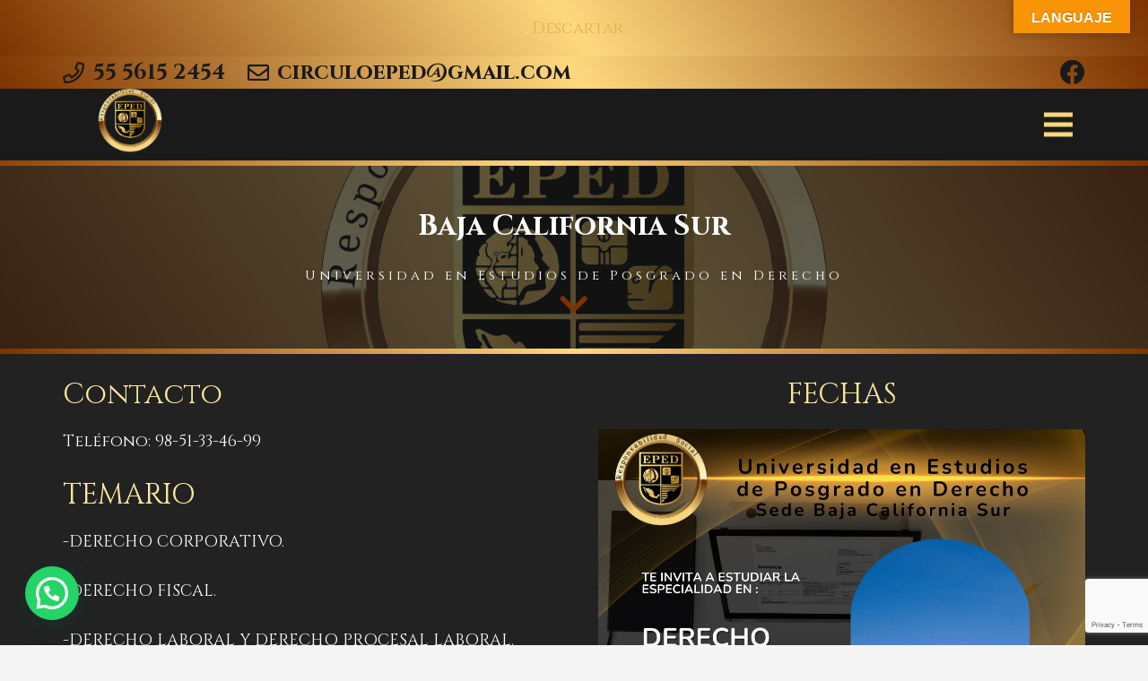

--- FILE ---
content_type: text/html; charset=UTF-8
request_url: https://eped.edu.mx/baja-california-sur/
body_size: 30663
content:
<!DOCTYPE HTML>
<html lang="es">
<head>
	<meta charset="UTF-8">
	<title>Baja California Sur &#8211; EPED</title>
<meta name='robots' content='max-image-preview:large' />
<link rel='dns-prefetch' href='//translate.google.com' />
<link rel='dns-prefetch' href='//js.hs-scripts.com' />
<link rel='dns-prefetch' href='//www.googletagmanager.com' />
<link rel='dns-prefetch' href='//fonts.googleapis.com' />
<link rel="alternate" type="application/rss+xml" title="EPED &raquo; Feed" href="https://eped.edu.mx/feed/" />
<link rel="alternate" type="application/rss+xml" title="EPED &raquo; Feed de los comentarios" href="https://eped.edu.mx/comments/feed/" />
<link rel="alternate" title="oEmbed (JSON)" type="application/json+oembed" href="https://eped.edu.mx/wp-json/oembed/1.0/embed?url=https%3A%2F%2Feped.edu.mx%2Fbaja-california-sur%2F" />
<link rel="alternate" title="oEmbed (XML)" type="text/xml+oembed" href="https://eped.edu.mx/wp-json/oembed/1.0/embed?url=https%3A%2F%2Feped.edu.mx%2Fbaja-california-sur%2F&#038;format=xml" />
<meta name="viewport" content="width=device-width, initial-scale=1">
<meta name="SKYPE_TOOLBAR" content="SKYPE_TOOLBAR_PARSER_COMPATIBLE">
<meta name="theme-color" content="#f5f5f5">
<style id='wp-img-auto-sizes-contain-inline-css'>
img:is([sizes=auto i],[sizes^="auto," i]){contain-intrinsic-size:3000px 1500px}
/*# sourceURL=wp-img-auto-sizes-contain-inline-css */
</style>
<style id='wp-emoji-styles-inline-css'>

	img.wp-smiley, img.emoji {
		display: inline !important;
		border: none !important;
		box-shadow: none !important;
		height: 1em !important;
		width: 1em !important;
		margin: 0 0.07em !important;
		vertical-align: -0.1em !important;
		background: none !important;
		padding: 0 !important;
	}
/*# sourceURL=wp-emoji-styles-inline-css */
</style>
<style id='classic-theme-styles-inline-css'>
/*! This file is auto-generated */
.wp-block-button__link{color:#fff;background-color:#32373c;border-radius:9999px;box-shadow:none;text-decoration:none;padding:calc(.667em + 2px) calc(1.333em + 2px);font-size:1.125em}.wp-block-file__button{background:#32373c;color:#fff;text-decoration:none}
/*# sourceURL=/wp-includes/css/classic-themes.min.css */
</style>
<link rel='stylesheet' id='contact-form-7-css' href='https://eped.edu.mx/wp-content/plugins/contact-form-7/includes/css/styles.css?ver=6.1.4' media='all' />
<link rel='stylesheet' id='google-language-translator-css' href='https://eped.edu.mx/wp-content/plugins/google-language-translator/css/style.css?ver=6.0.20' media='' />
<link rel='stylesheet' id='glt-toolbar-styles-css' href='https://eped.edu.mx/wp-content/plugins/google-language-translator/css/toolbar.css?ver=6.0.20' media='' />
<style id='woocommerce-inline-inline-css'>
.woocommerce form .form-row .required { visibility: visible; }
/*# sourceURL=woocommerce-inline-inline-css */
</style>
<link rel='stylesheet' id='brands-styles-css' href='https://eped.edu.mx/wp-content/plugins/woocommerce/assets/css/brands.css?ver=10.3.6' media='all' />
<link rel='stylesheet' id='us-fonts-css' href='https://fonts.googleapis.com/css?family=Cinzel%3A400%2C700%2C500%2C600&#038;display=swap&#038;ver=6.9' media='all' />
<link rel='stylesheet' id='wpdreams-asl-basic-css' href='https://eped.edu.mx/wp-content/plugins/ajax-search-lite/css/style.basic.css?ver=4.13.4' media='all' />
<style id='wpdreams-asl-basic-inline-css'>

					div[id*='ajaxsearchlitesettings'].searchsettings .asl_option_inner label {
						font-size: 0px !important;
						color: rgba(0, 0, 0, 0);
					}
					div[id*='ajaxsearchlitesettings'].searchsettings .asl_option_inner label:after {
						font-size: 11px !important;
						position: absolute;
						top: 0;
						left: 0;
						z-index: 1;
					}
					.asl_w_container {
						width: 100%;
						margin: 0px 0px 0px 0px;
						min-width: 200px;
					}
					div[id*='ajaxsearchlite'].asl_m {
						width: 100%;
					}
					div[id*='ajaxsearchliteres'].wpdreams_asl_results div.resdrg span.highlighted {
						font-weight: bold;
						color: rgba(217, 49, 43, 1);
						background-color: rgba(238, 238, 238, 1);
					}
					div[id*='ajaxsearchliteres'].wpdreams_asl_results .results img.asl_image {
						width: 70px;
						height: 70px;
						object-fit: cover;
					}
					div[id*='ajaxsearchlite'].asl_r .results {
						max-height: none;
					}
					div[id*='ajaxsearchlite'].asl_r {
						position: absolute;
					}
				
						div.asl_r.asl_w.vertical .results .item::after {
							display: block;
							position: absolute;
							bottom: 0;
							content: '';
							height: 1px;
							width: 100%;
							background: #D8D8D8;
						}
						div.asl_r.asl_w.vertical .results .item.asl_last_item::after {
							display: none;
						}
					
/*# sourceURL=wpdreams-asl-basic-inline-css */
</style>
<link rel='stylesheet' id='wpdreams-asl-instance-css' href='https://eped.edu.mx/wp-content/plugins/ajax-search-lite/css/style-simple-red.css?ver=4.13.4' media='all' />
<link rel='stylesheet' id='us-style-css' href='https://eped.edu.mx/wp-content/themes/EPED/css/style.min.css?ver=8.8.2' media='all' />
<link rel='stylesheet' id='us-woocommerce-css' href='https://eped.edu.mx/wp-content/themes/EPED/common/css/plugins/woocommerce.min.css?ver=8.8.2' media='all' />
<link rel='stylesheet' id='theme-style-css' href='https://eped.edu.mx/wp-content/themes/EPED-child/style.css?ver=8.8.2' media='all' />
<link rel='stylesheet' id='bsf-Defaults-css' href='https://eped.edu.mx/wp-content/uploads/smile_fonts/Defaults/Defaults.css?ver=3.19.11' media='all' />
<link rel='stylesheet' id='ultimate-vc-addons-style-css' href='https://eped.edu.mx/wp-content/plugins/Ultimate_VC_Addons/assets/min-css/style.min.css?ver=3.19.11' media='all' />
<script src="https://eped.edu.mx/wp-includes/js/jquery/jquery.min.js?ver=3.7.1" id="jquery-core-js"></script>
<script src="https://eped.edu.mx/wp-content/plugins/woocommerce/assets/js/jquery-blockui/jquery.blockUI.min.js?ver=2.7.0-wc.10.3.6" id="wc-jquery-blockui-js" data-wp-strategy="defer"></script>
<script id="wc-add-to-cart-js-extra">
var wc_add_to_cart_params = {"ajax_url":"/wp-admin/admin-ajax.php","wc_ajax_url":"/?wc-ajax=%%endpoint%%","i18n_view_cart":"Ver carrito","cart_url":"https://eped.edu.mx/carrito/","is_cart":"","cart_redirect_after_add":"no"};
//# sourceURL=wc-add-to-cart-js-extra
</script>
<script src="https://eped.edu.mx/wp-content/plugins/woocommerce/assets/js/frontend/add-to-cart.min.js?ver=10.3.6" id="wc-add-to-cart-js" defer data-wp-strategy="defer"></script>
<script src="https://eped.edu.mx/wp-content/plugins/woocommerce/assets/js/js-cookie/js.cookie.min.js?ver=2.1.4-wc.10.3.6" id="wc-js-cookie-js" data-wp-strategy="defer"></script>

<!-- Fragmento de código de la etiqueta de Google (gtag.js) añadida por Site Kit -->
<!-- Fragmento de código de Google Analytics añadido por Site Kit -->
<script src="https://www.googletagmanager.com/gtag/js?id=GT-NMJHDKGD" id="google_gtagjs-js" async></script>
<script id="google_gtagjs-js-after">
window.dataLayer = window.dataLayer || [];function gtag(){dataLayer.push(arguments);}
gtag("set","linker",{"domains":["eped.edu.mx"]});
gtag("js", new Date());
gtag("set", "developer_id.dZTNiMT", true);
gtag("config", "GT-NMJHDKGD");
 window._googlesitekit = window._googlesitekit || {}; window._googlesitekit.throttledEvents = []; window._googlesitekit.gtagEvent = (name, data) => { var key = JSON.stringify( { name, data } ); if ( !! window._googlesitekit.throttledEvents[ key ] ) { return; } window._googlesitekit.throttledEvents[ key ] = true; setTimeout( () => { delete window._googlesitekit.throttledEvents[ key ]; }, 5 ); gtag( "event", name, { ...data, event_source: "site-kit" } ); }; 
//# sourceURL=google_gtagjs-js-after
</script>
<script src="https://eped.edu.mx/wp-content/plugins/Ultimate_VC_Addons/assets/min-js/ultimate-params.min.js?ver=3.19.11" id="ultimate-vc-addons-params-js"></script>
<link rel="https://api.w.org/" href="https://eped.edu.mx/wp-json/" /><link rel="alternate" title="JSON" type="application/json" href="https://eped.edu.mx/wp-json/wp/v2/pages/9758" /><link rel="EditURI" type="application/rsd+xml" title="RSD" href="https://eped.edu.mx/xmlrpc.php?rsd" />
<meta name="generator" content="WordPress 6.9" />
<meta name="generator" content="WooCommerce 10.3.6" />
<link rel="canonical" href="https://eped.edu.mx/baja-california-sur/" />
<link rel='shortlink' href='https://eped.edu.mx/?p=9758' />
<meta name="cdp-version" content="1.5.0" /><style>#google_language_translator{text-align:left!important;}select.goog-te-combo{float:right;}.goog-te-gadget{padding-top:13px;}.goog-te-gadget .goog-te-combo{margin-top:-7px!important;}.goog-te-gadget{margin-top:2px!important;}p.hello{font-size:12px;color:#666;}div.skiptranslate.goog-te-gadget{display:inline!important;}#google_language_translator,#language{clear:both;width:160px;text-align:right;}#language{float:right;}#flags{text-align:right;width:165px;float:right;clear:right;}#flags ul{float:right!important;}p.hello{text-align:right;float:right;clear:both;}.glt-clear{height:0px;clear:both;margin:0px;padding:0px;}#flags{width:165px;}#flags a{display:inline-block;margin-left:2px;}#google_language_translator a{display:none!important;}div.skiptranslate.goog-te-gadget{display:inline!important;}.goog-te-gadget{color:transparent!important;}.goog-te-gadget{font-size:0px!important;}.goog-branding{display:none;}.goog-tooltip{display: none!important;}.goog-tooltip:hover{display: none!important;}.goog-text-highlight{background-color:transparent!important;border:none!important;box-shadow:none!important;}#google_language_translator{display:none;}#google_language_translator select.goog-te-combo{color:#32373c;}div.skiptranslate{display:none!important;}body{top:0px!important;}#goog-gt-{display:none!important;}font font{background-color:transparent!important;box-shadow:none!important;position:initial!important;}#glt-translate-trigger{bottom:auto;top:0;}.tool-container.tool-top{top:50px!important;bottom:auto!important;}.tool-container.tool-top .arrow{border-color:transparent transparent #d0cbcb; top:-14px;}#glt-translate-trigger > span{color:#ffffff;}#glt-translate-trigger{background:#f89406;}</style><meta name="generator" content="Site Kit by Google 1.167.0" />			<!-- DO NOT COPY THIS SNIPPET! Start of Page Analytics Tracking for HubSpot WordPress plugin v11.3.21-->
			<script class="hsq-set-content-id" data-content-id="standard-page">
				var _hsq = _hsq || [];
				_hsq.push(["setContentType", "standard-page"]);
			</script>
			<!-- DO NOT COPY THIS SNIPPET! End of Page Analytics Tracking for HubSpot WordPress plugin -->
					<script>
			if ( ! /Android|webOS|iPhone|iPad|iPod|BlackBerry|IEMobile|Opera Mini/i.test( navigator.userAgent ) ) {
				var root = document.getElementsByTagName( 'html' )[ 0 ]
				root.className += " no-touch";
			}
		</script>
			<noscript><style>.woocommerce-product-gallery{ opacity: 1 !important; }</style></noscript>
	
<!-- Metaetiquetas de Google AdSense añadidas por Site Kit -->
<meta name="google-adsense-platform-account" content="ca-host-pub-2644536267352236">
<meta name="google-adsense-platform-domain" content="sitekit.withgoogle.com">
<!-- Acabar con las metaetiquetas de Google AdSense añadidas por Site Kit -->
				<link rel="preconnect" href="https://fonts.gstatic.com" crossorigin />
				<link rel="preload" as="style" href="//fonts.googleapis.com/css?family=Open+Sans&display=swap" />
								<link rel="stylesheet" href="//fonts.googleapis.com/css?family=Open+Sans&display=swap" media="all" />
				<meta name="generator" content="Powered by WPBakery Page Builder - drag and drop page builder for WordPress."/>
<meta name="generator" content="Powered by Slider Revolution 6.5.15 - responsive, Mobile-Friendly Slider Plugin for WordPress with comfortable drag and drop interface." />
<link rel="icon" href="https://eped.edu.mx/wp-content/uploads/2022/09/logo-final2020-1-150x150.png" sizes="32x32" />
<link rel="icon" href="https://eped.edu.mx/wp-content/uploads/2022/09/logo-final2020-1.png" sizes="192x192" />
<link rel="apple-touch-icon" href="https://eped.edu.mx/wp-content/uploads/2022/09/logo-final2020-1.png" />
<meta name="msapplication-TileImage" content="https://eped.edu.mx/wp-content/uploads/2022/09/logo-final2020-1.png" />
<script>function setREVStartSize(e){
			//window.requestAnimationFrame(function() {
				window.RSIW = window.RSIW===undefined ? window.innerWidth : window.RSIW;
				window.RSIH = window.RSIH===undefined ? window.innerHeight : window.RSIH;
				try {
					var pw = document.getElementById(e.c).parentNode.offsetWidth,
						newh;
					pw = pw===0 || isNaN(pw) ? window.RSIW : pw;
					e.tabw = e.tabw===undefined ? 0 : parseInt(e.tabw);
					e.thumbw = e.thumbw===undefined ? 0 : parseInt(e.thumbw);
					e.tabh = e.tabh===undefined ? 0 : parseInt(e.tabh);
					e.thumbh = e.thumbh===undefined ? 0 : parseInt(e.thumbh);
					e.tabhide = e.tabhide===undefined ? 0 : parseInt(e.tabhide);
					e.thumbhide = e.thumbhide===undefined ? 0 : parseInt(e.thumbhide);
					e.mh = e.mh===undefined || e.mh=="" || e.mh==="auto" ? 0 : parseInt(e.mh,0);
					if(e.layout==="fullscreen" || e.l==="fullscreen")
						newh = Math.max(e.mh,window.RSIH);
					else{
						e.gw = Array.isArray(e.gw) ? e.gw : [e.gw];
						for (var i in e.rl) if (e.gw[i]===undefined || e.gw[i]===0) e.gw[i] = e.gw[i-1];
						e.gh = e.el===undefined || e.el==="" || (Array.isArray(e.el) && e.el.length==0)? e.gh : e.el;
						e.gh = Array.isArray(e.gh) ? e.gh : [e.gh];
						for (var i in e.rl) if (e.gh[i]===undefined || e.gh[i]===0) e.gh[i] = e.gh[i-1];
											
						var nl = new Array(e.rl.length),
							ix = 0,
							sl;
						e.tabw = e.tabhide>=pw ? 0 : e.tabw;
						e.thumbw = e.thumbhide>=pw ? 0 : e.thumbw;
						e.tabh = e.tabhide>=pw ? 0 : e.tabh;
						e.thumbh = e.thumbhide>=pw ? 0 : e.thumbh;
						for (var i in e.rl) nl[i] = e.rl[i]<window.RSIW ? 0 : e.rl[i];
						sl = nl[0];
						for (var i in nl) if (sl>nl[i] && nl[i]>0) { sl = nl[i]; ix=i;}
						var m = pw>(e.gw[ix]+e.tabw+e.thumbw) ? 1 : (pw-(e.tabw+e.thumbw)) / (e.gw[ix]);
						newh =  (e.gh[ix] * m) + (e.tabh + e.thumbh);
					}
					var el = document.getElementById(e.c);
					if (el!==null && el) el.style.height = newh+"px";
					el = document.getElementById(e.c+"_wrapper");
					if (el!==null && el) {
						el.style.height = newh+"px";
						el.style.display = "block";
					}
				} catch(e){
					console.log("Failure at Presize of Slider:" + e)
				}
			//});
		  };</script>
<noscript><style> .wpb_animate_when_almost_visible { opacity: 1; }</style></noscript>		<style id="us-icon-fonts">@font-face{font-display:block;font-style:normal;font-family:"fontawesome";font-weight:900;src:url("https://eped.edu.mx/wp-content/themes/EPED/fonts/fa-solid-900.woff2?ver=8.8.2") format("woff2"),url("https://eped.edu.mx/wp-content/themes/EPED/fonts/fa-solid-900.woff?ver=8.8.2") format("woff")}.fas{font-family:"fontawesome";font-weight:900}@font-face{font-display:block;font-style:normal;font-family:"fontawesome";font-weight:400;src:url("https://eped.edu.mx/wp-content/themes/EPED/fonts/fa-regular-400.woff2?ver=8.8.2") format("woff2"),url("https://eped.edu.mx/wp-content/themes/EPED/fonts/fa-regular-400.woff?ver=8.8.2") format("woff")}.far{font-family:"fontawesome";font-weight:400}@font-face{font-display:block;font-style:normal;font-family:"fontawesome";font-weight:300;src:url("https://eped.edu.mx/wp-content/themes/EPED/fonts/fa-light-300.woff2?ver=8.8.2") format("woff2"),url("https://eped.edu.mx/wp-content/themes/EPED/fonts/fa-light-300.woff?ver=8.8.2") format("woff")}.fal{font-family:"fontawesome";font-weight:300}@font-face{font-display:block;font-style:normal;font-family:"Font Awesome 5 Duotone";font-weight:900;src:url("https://eped.edu.mx/wp-content/themes/EPED/fonts/fa-duotone-900.woff2?ver=8.8.2") format("woff2"),url("https://eped.edu.mx/wp-content/themes/EPED/fonts/fa-duotone-900.woff?ver=8.8.2") format("woff")}.fad{font-family:"Font Awesome 5 Duotone";font-weight:900}.fad{position:relative}.fad:before{position:absolute}.fad:after{opacity:0.4}@font-face{font-display:block;font-style:normal;font-family:"Font Awesome 5 Brands";font-weight:400;src:url("https://eped.edu.mx/wp-content/themes/EPED/fonts/fa-brands-400.woff2?ver=8.8.2") format("woff2"),url("https://eped.edu.mx/wp-content/themes/EPED/fonts/fa-brands-400.woff?ver=8.8.2") format("woff")}.fab{font-family:"Font Awesome 5 Brands";font-weight:400}@font-face{font-display:block;font-style:normal;font-family:"Material Icons";font-weight:400;src:url("https://eped.edu.mx/wp-content/themes/EPED/fonts/material-icons.woff2?ver=8.8.2") format("woff2"),url("https://eped.edu.mx/wp-content/themes/EPED/fonts/material-icons.woff?ver=8.8.2") format("woff")}.material-icons{font-family:"Material Icons";font-weight:400}</style>
				<style id="us-theme-options-css">:root{--color-header-middle-bg:#1a1a1a;--color-header-middle-bg-grad:#1a1a1a;--color-header-middle-text:#333333;--color-header-middle-text-hover:#e3b04b;--color-header-transparent-bg:#999999;--color-header-transparent-bg-grad:#999999;--color-header-transparent-text:#ffffff;--color-header-transparent-text-hover:#ffffff;--color-chrome-toolbar:#f5f5f5;--color-chrome-toolbar-grad:#f5f5f5;--color-header-top-bg:#1a1a1a;--color-header-top-bg-grad:#1a1a1a;--color-header-top-text:#333333;--color-header-top-text-hover:#e3b04b;--color-header-top-transparent-bg:rgba(0,0,0,0.2);--color-header-top-transparent-bg-grad:rgba(0,0,0,0.2);--color-header-top-transparent-text:rgba(255,255,255,0.66);--color-header-top-transparent-text-hover:#ffffff;--color-content-bg:#ffffff;--color-content-bg-grad:#ffffff;--color-content-bg-alt:#f5f5f5;--color-content-bg-alt-grad:#f5f5f5;--color-content-border:#e8e8e8;--color-content-heading:#1a1a1a;--color-content-heading-grad:#1a1a1a;--color-content-text:#333333;--color-content-link:#e3b04b;--color-content-link-hover:#e3b04b;--color-content-primary:#7d3300;--color-content-primary-grad:linear-gradient(235deg,#7d3300,#fed87f,#7d3300);--color-content-secondary:#7d3300;--color-content-secondary-grad:linear-gradient(125deg,#7d3300,#fed87f,#7d3300);--color-content-faded:#999999;--color-content-overlay:rgba(0,0,0,0.75);--color-content-overlay-grad:rgba(0,0,0,0.75);--color-alt-content-bg:#f5f5f5;--color-alt-content-bg-grad:#f5f5f5;--color-alt-content-bg-alt:#ffffff;--color-alt-content-bg-alt-grad:#ffffff;--color-alt-content-border:#dddddd;--color-alt-content-heading:#1a1a1a;--color-alt-content-heading-grad:#1a1a1a;--color-alt-content-text:#333333;--color-alt-content-link:#e3b04b;--color-alt-content-link-hover:#e3b04b;--color-alt-content-primary:#7d3300;--color-alt-content-primary-grad:linear-gradient(235deg,#7d3300,#fed87f,#7d3300);--color-alt-content-secondary:#7d3300;--color-alt-content-secondary-grad:linear-gradient(125deg,#7d3300,#fed87f,#7d3300);--color-alt-content-faded:#999999;--color-alt-content-overlay:#e95095;--color-alt-content-overlay-grad:linear-gradient(135deg,#e95095,rgba(233,80,149,0.75));--color-footer-bg:#222222;--color-footer-bg-grad:#222222;--color-footer-bg-alt:#1a1a1a;--color-footer-bg-alt-grad:#1a1a1a;--color-footer-border:#333333;--color-footer-heading:#cccccc;--color-footer-heading-grad:#cccccc;--color-footer-text:#999999;--color-footer-link:#cccccc;--color-footer-link-hover:#e3b04b;--color-subfooter-bg:#1a1a1a;--color-subfooter-bg-grad:#1a1a1a;--color-subfooter-bg-alt:#222222;--color-subfooter-bg-alt-grad:#222222;--color-subfooter-border:#282828;--color-subfooter-heading:#cccccc;--color-subfooter-heading-grad:#cccccc;--color-subfooter-text:#bbbbbb;--color-subfooter-link:#ffffff;--color-subfooter-link-hover:#e3b04b;--color-content-primary-faded:rgba(125,51,0,0.15);--box-shadow:0 5px 15px rgba(0,0,0,.15);--box-shadow-up:0 -5px 15px rgba(0,0,0,.15);--site-content-width:1140px;--inputs-font-size:1rem;--inputs-height:2.8rem;--inputs-padding:0.8rem;--inputs-border-width:0px;--inputs-text-color:var(--color-content-text);--font-body:"Cinzel",serif;--font-h1:"Cinzel",serif;--font-h2:"Cinzel",serif;--font-h3:"Cinzel",serif;--font-h4:"Cinzel",serif;--font-h5:"Cinzel",serif;--font-h6:"Cinzel",serif}.w-counter.color_primary .w-counter-value,.w-iconbox.color_primary.style_default .w-iconbox-icon i:not(.fad){background:var(--color-content-primary-grad);-webkit-background-clip:text;color:transparent}.w-counter.color_secondary .w-counter-value,.w-iconbox.color_secondary.style_default .w-iconbox-icon i:not(.fad){background:var(--color-content-secondary-grad);-webkit-background-clip:text;color:transparent}html,.l-header .widget,.menu-item-object-us_page_block{font-family:var(--font-body);font-weight:400;font-size:18px;line-height:28px}h1{font-family:var(--font-h1);font-weight:400;font-size:36px;line-height:1.2;letter-spacing:0em;margin-bottom:0.6em}h2{font-family:var(--font-h2);font-weight:400;font-size:32px;line-height:1.2;letter-spacing:0em;margin-bottom:0.6em}h3{font-family:var(--font-h3);font-weight:400;font-size:24px;line-height:1.2;letter-spacing:0em;margin-bottom:0.6em}.woocommerce-Reviews-title,.widgettitle,h4{font-family:var(--font-h4);font-weight:400;font-size:18px;line-height:1.2;letter-spacing:0em;margin-bottom:0.6em}h5{font-family:var(--font-h5);font-weight:400;font-size:16px;line-height:1.2;letter-spacing:0em;margin-bottom:0.6em}h6{font-family:var(--font-h6);font-weight:400;font-size:12px;line-height:1.2;letter-spacing:0em;margin-bottom:0.6em}@media (max-width:600px){html{font-size:16px;line-height:28px}}body{background:var(--color-content-bg-alt)}.l-canvas.type_boxed,.l-canvas.type_boxed .l-subheader,.l-canvas.type_boxed~.l-footer{max-width:1300px}.l-subheader-h,.l-section-h,.l-main .aligncenter,.w-tabs-section-content-h{max-width:1140px}.post-password-form{max-width:calc(1140px + 5rem)}@media screen and (max-width:1230px){.l-main .aligncenter{max-width:calc(100vw - 5rem)}}@media (min-width:1281px){body.usb_preview .hide_on_default{opacity:0.25!important}.vc_hidden-lg,body:not(.usb_preview) .hide_on_default{display:none!important}}@media (min-width:1025px) and (max-width:1280px){body.usb_preview .hide_on_laptops{opacity:0.25!important}.vc_hidden-md,body:not(.usb_preview) .hide_on_laptops{display:none!important}}@media (min-width:601px) and (max-width:1024px){body.usb_preview .hide_on_tablets{opacity:0.25!important}.vc_hidden-sm,body:not(.usb_preview) .hide_on_tablets{display:none!important}}@media (max-width:600px){body.usb_preview .hide_on_mobiles{opacity:0.25!important}.vc_hidden-xs,body:not(.usb_preview) .hide_on_mobiles{display:none!important}}@media (max-width:1280px){.g-cols.laptops-cols_1{grid-template-columns:100%}.g-cols.laptops-cols_1.reversed>div:last-of-type{order:-1}.g-cols.laptops-cols_2{grid-template-columns:repeat(2,1fr)}.g-cols.laptops-cols_3{grid-template-columns:repeat(3,1fr)}.g-cols.laptops-cols_4{grid-template-columns:repeat(4,1fr)}.g-cols.laptops-cols_5{grid-template-columns:repeat(5,1fr)}.g-cols.laptops-cols_6{grid-template-columns:repeat(6,1fr)}.g-cols.laptops-cols_1-2{grid-template-columns:1fr 2fr}.g-cols.laptops-cols_2-1{grid-template-columns:2fr 1fr}.g-cols.laptops-cols_2-3{grid-template-columns:2fr 3fr}.g-cols.laptops-cols_3-2{grid-template-columns:3fr 2fr}.g-cols.laptops-cols_1-3{grid-template-columns:1fr 3fr}.g-cols.laptops-cols_3-1{grid-template-columns:3fr 1fr}.g-cols.laptops-cols_1-4{grid-template-columns:1fr 4fr}.g-cols.laptops-cols_4-1{grid-template-columns:4fr 1fr}.g-cols.laptops-cols_1-5{grid-template-columns:1fr 5fr}.g-cols.laptops-cols_5-1{grid-template-columns:5fr 1fr}.g-cols.laptops-cols_1-2-1{grid-template-columns:1fr 2fr 1fr}.g-cols.laptops-cols_1-3-1{grid-template-columns:1fr 3fr 1fr}.g-cols.laptops-cols_1-4-1{grid-template-columns:1fr 4fr 1fr}}@media (max-width:1024px){.g-cols.tablets-cols_1{grid-template-columns:100%}.g-cols.tablets-cols_1.reversed>div:last-of-type{order:-1}.g-cols.tablets-cols_2{grid-template-columns:repeat(2,1fr)}.g-cols.tablets-cols_3{grid-template-columns:repeat(3,1fr)}.g-cols.tablets-cols_4{grid-template-columns:repeat(4,1fr)}.g-cols.tablets-cols_5{grid-template-columns:repeat(5,1fr)}.g-cols.tablets-cols_6{grid-template-columns:repeat(6,1fr)}.g-cols.tablets-cols_1-2{grid-template-columns:1fr 2fr}.g-cols.tablets-cols_2-1{grid-template-columns:2fr 1fr}.g-cols.tablets-cols_2-3{grid-template-columns:2fr 3fr}.g-cols.tablets-cols_3-2{grid-template-columns:3fr 2fr}.g-cols.tablets-cols_1-3{grid-template-columns:1fr 3fr}.g-cols.tablets-cols_3-1{grid-template-columns:3fr 1fr}.g-cols.tablets-cols_1-4{grid-template-columns:1fr 4fr}.g-cols.tablets-cols_4-1{grid-template-columns:4fr 1fr}.g-cols.tablets-cols_1-5{grid-template-columns:1fr 5fr}.g-cols.tablets-cols_5-1{grid-template-columns:5fr 1fr}.g-cols.tablets-cols_1-2-1{grid-template-columns:1fr 2fr 1fr}.g-cols.tablets-cols_1-3-1{grid-template-columns:1fr 3fr 1fr}.g-cols.tablets-cols_1-4-1{grid-template-columns:1fr 4fr 1fr}}@media (max-width:600px){.g-cols.mobiles-cols_1{grid-template-columns:100%}.g-cols.mobiles-cols_1.reversed>div:last-of-type{order:-1}.g-cols.mobiles-cols_2{grid-template-columns:repeat(2,1fr)}.g-cols.mobiles-cols_3{grid-template-columns:repeat(3,1fr)}.g-cols.mobiles-cols_4{grid-template-columns:repeat(4,1fr)}.g-cols.mobiles-cols_5{grid-template-columns:repeat(5,1fr)}.g-cols.mobiles-cols_6{grid-template-columns:repeat(6,1fr)}.g-cols.mobiles-cols_1-2{grid-template-columns:1fr 2fr}.g-cols.mobiles-cols_2-1{grid-template-columns:2fr 1fr}.g-cols.mobiles-cols_2-3{grid-template-columns:2fr 3fr}.g-cols.mobiles-cols_3-2{grid-template-columns:3fr 2fr}.g-cols.mobiles-cols_1-3{grid-template-columns:1fr 3fr}.g-cols.mobiles-cols_3-1{grid-template-columns:3fr 1fr}.g-cols.mobiles-cols_1-4{grid-template-columns:1fr 4fr}.g-cols.mobiles-cols_4-1{grid-template-columns:4fr 1fr}.g-cols.mobiles-cols_1-5{grid-template-columns:1fr 5fr}.g-cols.mobiles-cols_5-1{grid-template-columns:5fr 1fr}.g-cols.mobiles-cols_1-2-1{grid-template-columns:1fr 2fr 1fr}.g-cols.mobiles-cols_1-3-1{grid-template-columns:1fr 3fr 1fr}.g-cols.mobiles-cols_1-4-1{grid-template-columns:1fr 4fr 1fr}.g-cols:not([style*="grid-gap"]){grid-gap:1.5rem}}@media (max-width:767px){.l-canvas{overflow:hidden}.g-cols.stacking_default.reversed>div:last-of-type{order:-1}.g-cols.stacking_default.via_flex>div:not([class*=" vc_col-"]){width:100%;margin:0 0 1.5rem}.g-cols.stacking_default.via_grid.mobiles-cols_1{grid-template-columns:100%}.g-cols.stacking_default.via_flex.type_boxes>div,.g-cols.stacking_default.via_flex.reversed>div:first-child,.g-cols.stacking_default.via_flex:not(.reversed)>div:last-child,.g-cols.stacking_default.via_flex>div.has_bg_color{margin-bottom:0}.g-cols.stacking_default.via_flex.type_default>.wpb_column.stretched{margin-left:-1rem;margin-right:-1rem}.g-cols.stacking_default.via_grid.mobiles-cols_1>.wpb_column.stretched,.g-cols.stacking_default.via_flex.type_boxes>.wpb_column.stretched{margin-left:-2.5rem;margin-right:-2.5rem;width:auto}.vc_column-inner.type_sticky>.wpb_wrapper,.vc_column_container.type_sticky>.vc_column-inner{top:0!important}}@media (min-width:768px){body:not(.rtl) .l-section.for_sidebar.at_left>div>.l-sidebar,.rtl .l-section.for_sidebar.at_right>div>.l-sidebar{order:-1}.vc_column_container.type_sticky>.vc_column-inner,.vc_column-inner.type_sticky>.wpb_wrapper{position:-webkit-sticky;position:sticky}.l-section.type_sticky{position:-webkit-sticky;position:sticky;top:0;z-index:11;transform:translateZ(0); transition:top 0.3s cubic-bezier(.78,.13,.15,.86) 0.1s}.admin-bar .l-section.type_sticky{top:32px}.l-section.type_sticky>.l-section-h{transition:padding-top 0.3s}.header_hor .l-header.pos_fixed:not(.down)~.l-main .l-section.type_sticky:not(:first-of-type){top:var(--header-sticky-height)}.admin-bar.header_hor .l-header.pos_fixed:not(.down)~.l-main .l-section.type_sticky:not(:first-of-type){top:calc( var(--header-sticky-height) + 32px )}.header_hor .l-header.pos_fixed.sticky:not(.down)~.l-main .l-section.type_sticky:first-of-type>.l-section-h{padding-top:var(--header-sticky-height)}}@media screen and (min-width:1230px){.g-cols.via_flex.type_default>.wpb_column.stretched:first-of-type{margin-left:calc( var(--site-content-width) / 2 + 0px / 2 + 1.5rem - 50vw)}.g-cols.via_flex.type_default>.wpb_column.stretched:last-of-type{margin-right:calc( var(--site-content-width) / 2 + 0px / 2 + 1.5rem - 50vw)}.l-main .alignfull, .w-separator.width_screen,.g-cols.via_grid>.wpb_column.stretched:first-of-type,.g-cols.via_flex.type_boxes>.wpb_column.stretched:first-of-type{margin-left:calc( var(--site-content-width) / 2 + 0px / 2 - 50vw )}.l-main .alignfull, .w-separator.width_screen,.g-cols.via_grid>.wpb_column.stretched:last-of-type,.g-cols.via_flex.type_boxes>.wpb_column.stretched:last-of-type{margin-right:calc( var(--site-content-width) / 2 + 0px / 2 - 50vw )}}@media (max-width:600px){.w-form-row.for_submit .w-btn{font-size:var(--btn-size-mobiles)!important}}a,button,input[type="submit"],.ui-slider-handle{outline:none!important}.w-toplink,.w-header-show{background:rgba(0,0,0,0.3)}.no-touch .w-toplink.active:hover,.no-touch .w-header-show:hover{background:var(--color-content-primary-grad)}button[type="submit"]:not(.w-btn),input[type="submit"]:not(.w-btn),.woocommerce .button.alt,.woocommerce .button.checkout,.woocommerce .button.add_to_cart_button,.us-nav-style_1>*,.navstyle_1>.owl-nav div,.us-btn-style_1{font-family:var(--font-body);font-size:16px;line-height:1.2!important;font-weight:700;font-style:normal;text-transform:none;letter-spacing:0em;border-radius:0.3em;padding:0.8em 1.8em;background:var(--color-content-primary-grad);border-color:transparent;color:#1a1a1a!important;box-shadow:0 0em 0em 0 rgba(0,0,0,0.2)}button[type="submit"]:not(.w-btn):before,input[type="submit"]:not(.w-btn),.woocommerce .button.alt:before,.woocommerce .button.checkout:before,.woocommerce .button.add_to_cart_button:before,.us-nav-style_1>*:before,.navstyle_1>.owl-nav div:before,.us-btn-style_1:before{border-width:0px}.no-touch button[type="submit"]:not(.w-btn):hover,.no-touch input[type="submit"]:not(.w-btn):hover,.no-touch .woocommerce .button.alt:hover,.no-touch .woocommerce .button.checkout:hover,.no-touch .woocommerce .button.add_to_cart_button:hover,.us-nav-style_1>span.current,.no-touch .us-nav-style_1>a:hover,.no-touch .navstyle_1>.owl-nav div:hover,.no-touch .us-btn-style_1:hover{box-shadow:0 0em 0em 0 rgba(0,0,0,0.2);background:var(--color-content-secondary-grad);border-color:transparent;color:#1a1a1a!important}.us-nav-style_1>*{min-width:calc(1.2em + 2 * 0.8em)}.woocommerce .button.add_to_cart_button,.us-btn-style_1{overflow:hidden;-webkit-transform:translateZ(0)}.no-touch .woocommerce .button.add_to_cart_button>*,.us-btn-style_1>*{position:relative;z-index:1}.no-touch .woocommerce .button.add_to_cart_button:hover,.no-touch .us-btn-style_1:hover{background:var(--color-content-primary-grad)}.no-touch .woocommerce .button.add_to_cart_button:after,.no-touch .us-btn-style_1:after{content:"";position:absolute;top:0;left:0;right:0;bottom:0;opacity:0;transition:opacity 0.3s;background:var(--color-content-secondary-grad)}.no-touch .woocommerce .button.add_to_cart_button:hover:after,.no-touch .us-btn-style_1:hover:after{opacity:1}.woocommerce .button,.woocommerce .actions .button,.us-nav-style_2>*,.navstyle_2>.owl-nav div,.us-btn-style_2{font-family:var(--font-body);font-size:16px;line-height:1.2!important;font-weight:700;font-style:normal;text-transform:none;letter-spacing:0em;border-radius:0.3em;padding:0.8em 1.8em;background:var(--color-content-border);border-color:transparent;color:var(--color-content-text)!important;box-shadow:0 0em 0em 0 rgba(0,0,0,0.2)}.woocommerce .button:before,.woocommerce .actions .button:before,.us-nav-style_2>*:before,.navstyle_2>.owl-nav div:before,.us-btn-style_2:before{border-width:0px}.no-touch .woocommerce .button:hover,.no-touch .woocommerce .actions .button:hover,.us-nav-style_2>span.current,.no-touch .us-nav-style_2>a:hover,.no-touch .navstyle_2>.owl-nav div:hover,.no-touch .us-btn-style_2:hover{box-shadow:0 0em 0em 0 rgba(0,0,0,0.2);background:var(--color-content-text);border-color:transparent;color:var(--color-content-bg)!important}.us-nav-style_2>*{min-width:calc(1.2em + 2 * 0.8em)}.w-filter.state_desktop.style_drop_default .w-filter-item-title,.select2-selection,select,textarea,input:not([type="submit"]),.w-form-checkbox,.w-form-radio{font-weight:400;letter-spacing:0em;border-radius:0rem;background:var(--color-content-bg-alt);border-color:var(--color-content-border);color:var(--color-content-text);box-shadow:0px 1px 0px 0px rgba(0,0,0,0.08) inset}.w-filter.state_desktop.style_drop_default .w-filter-item-title:focus,.select2-container--open .select2-selection,select:focus,textarea:focus,input:not([type="submit"]):focus,input:focus + .w-form-checkbox,input:focus + .w-form-radio{box-shadow:0px 0px 0px 2px var(--color-content-primary)}.w-form-row.move_label .w-form-row-label{font-size:1rem;top:calc(2.8rem/2 + 0px - 0.7em);margin:0 0.8rem;background-color:var(--color-content-bg-alt);color:var(--color-content-text)}.w-form-row.with_icon.move_label .w-form-row-label{margin-left:calc(1.6em + 0.8rem)}.color_alternate input:not([type="submit"]),.color_alternate textarea,.color_alternate select,.color_alternate .w-form-checkbox,.color_alternate .w-form-radio,.color_alternate .move_label .w-form-row-label{background:var(--color-alt-content-bg-alt-grad)}.color_footer-top input:not([type="submit"]),.color_footer-top textarea,.color_footer-top select,.color_footer-top .w-form-checkbox,.color_footer-top .w-form-radio,.color_footer-top .w-form-row.move_label .w-form-row-label{background:var(--color-subfooter-bg-alt-grad)}.color_footer-bottom input:not([type="submit"]),.color_footer-bottom textarea,.color_footer-bottom select,.color_footer-bottom .w-form-checkbox,.color_footer-bottom .w-form-radio,.color_footer-bottom .w-form-row.move_label .w-form-row-label{background:var(--color-footer-bg-alt-grad)}.color_alternate input:not([type="submit"]),.color_alternate textarea,.color_alternate select,.color_alternate .w-form-checkbox,.color_alternate .w-form-radio{border-color:var(--color-alt-content-border)}.color_footer-top input:not([type="submit"]),.color_footer-top textarea,.color_footer-top select,.color_footer-top .w-form-checkbox,.color_footer-top .w-form-radio{border-color:var(--color-subfooter-border)}.color_footer-bottom input:not([type="submit"]),.color_footer-bottom textarea,.color_footer-bottom select,.color_footer-bottom .w-form-checkbox,.color_footer-bottom .w-form-radio{border-color:var(--color-footer-border)}.color_alternate input:not([type="submit"]),.color_alternate textarea,.color_alternate select,.color_alternate .w-form-checkbox,.color_alternate .w-form-radio,.color_alternate .w-form-row-field>i,.color_alternate .w-form-row-field:after,.color_alternate .widget_search form:after,.color_footer-top input:not([type="submit"]),.color_footer-top textarea,.color_footer-top select,.color_footer-top .w-form-checkbox,.color_footer-top .w-form-radio,.color_footer-top .w-form-row-field>i,.color_footer-top .w-form-row-field:after,.color_footer-top .widget_search form:after,.color_footer-bottom input:not([type="submit"]),.color_footer-bottom textarea,.color_footer-bottom select,.color_footer-bottom .w-form-checkbox,.color_footer-bottom .w-form-radio,.color_footer-bottom .w-form-row-field>i,.color_footer-bottom .w-form-row-field:after,.color_footer-bottom .widget_search form:after{color:inherit}.style_phone6-1>*{background-image:url(https://eped.edu.mx/wp-content/themes/EPED/img/phone-6-black-real.png)}.style_phone6-2>*{background-image:url(https://eped.edu.mx/wp-content/themes/EPED/img/phone-6-white-real.png)}.style_phone6-3>*{background-image:url(https://eped.edu.mx/wp-content/themes/EPED/img/phone-6-black-flat.png)}.style_phone6-4>*{background-image:url(https://eped.edu.mx/wp-content/themes/EPED/img/phone-6-white-flat.png)}.leaflet-default-icon-path{background-image:url(https://eped.edu.mx/wp-content/themes/EPED/common/css/vendor/images/marker-icon.png)}.woocommerce-product-gallery--columns-4 li{width:25.000%}.woocommerce-product-gallery ol{margin:2px -2px 0}.woocommerce-product-gallery ol>li{padding:2px}</style>
				<style id="us-header-css"> .l-subheader.at_top,.l-subheader.at_top .w-dropdown-list,.l-subheader.at_top .type_mobile .w-nav-list.level_1{background:var(--color-content-primary-grad);color:#1a1a1a}.no-touch .l-subheader.at_top a:hover,.no-touch .l-header.bg_transparent .l-subheader.at_top .w-dropdown.opened a:hover{color:#967400}.l-header.bg_transparent:not(.sticky) .l-subheader.at_top{background:var(--color-content-primary-grad);color:#1a1a1a}.no-touch .l-header.bg_transparent:not(.sticky) .at_top .w-cart-link:hover,.no-touch .l-header.bg_transparent:not(.sticky) .at_top .w-text a:hover,.no-touch .l-header.bg_transparent:not(.sticky) .at_top .w-html a:hover,.no-touch .l-header.bg_transparent:not(.sticky) .at_top .w-nav>a:hover,.no-touch .l-header.bg_transparent:not(.sticky) .at_top .w-menu a:hover,.no-touch .l-header.bg_transparent:not(.sticky) .at_top .w-search>a:hover,.no-touch .l-header.bg_transparent:not(.sticky) .at_top .w-dropdown a:hover,.no-touch .l-header.bg_transparent:not(.sticky) .at_top .type_desktop .menu-item.level_1:hover>a{color:#ffffff}.l-subheader.at_middle,.l-subheader.at_middle .w-dropdown-list,.l-subheader.at_middle .type_mobile .w-nav-list.level_1{background:var(--color-header-middle-bg);color:#FCD57D}.no-touch .l-subheader.at_middle a:hover,.no-touch .l-header.bg_transparent .l-subheader.at_middle .w-dropdown.opened a:hover{color:var(--color-content-secondary)}.l-header.bg_transparent:not(.sticky) .l-subheader.at_middle{background:rgba(26,26,26,0.80);color:var(--color-header-transparent-text)}.no-touch .l-header.bg_transparent:not(.sticky) .at_middle .w-cart-link:hover,.no-touch .l-header.bg_transparent:not(.sticky) .at_middle .w-text a:hover,.no-touch .l-header.bg_transparent:not(.sticky) .at_middle .w-html a:hover,.no-touch .l-header.bg_transparent:not(.sticky) .at_middle .w-nav>a:hover,.no-touch .l-header.bg_transparent:not(.sticky) .at_middle .w-menu a:hover,.no-touch .l-header.bg_transparent:not(.sticky) .at_middle .w-search>a:hover,.no-touch .l-header.bg_transparent:not(.sticky) .at_middle .w-dropdown a:hover,.no-touch .l-header.bg_transparent:not(.sticky) .at_middle .type_desktop .menu-item.level_1:hover>a{color:var(--color-header-transparent-text)}.header_ver .l-header{background:var(--color-header-middle-bg);color:#FCD57D}@media (min-width:1281px){.hidden_for_default{display:none!important}.l-subheader.at_bottom{display:none}.l-header{position:relative;z-index:111;width:100%}.l-subheader{margin:0 auto}.l-subheader.width_full{padding-left:1.5rem;padding-right:1.5rem}.l-subheader-h{display:flex;align-items:center;position:relative;margin:0 auto;height:inherit}.w-header-show{display:none}.l-header.pos_fixed{position:fixed;left:0}.l-header.pos_fixed:not(.notransition) .l-subheader{transition-property:transform,background,box-shadow,line-height,height;transition-duration:0.3s;transition-timing-function:cubic-bezier(.78,.13,.15,.86)}.header_hor .l-header.sticky_auto_hide{transition:transform 0.3s cubic-bezier(.78,.13,.15,.86) 0.1s}.header_hor .l-header.sticky_auto_hide.down{transform:translateY(-110%)}.l-header.bg_transparent:not(.sticky) .l-subheader{box-shadow:none!important;background:none}.l-header.bg_transparent~.l-main .l-section.width_full.height_auto:first-of-type>.l-section-h{padding-top:0!important;padding-bottom:0!important}.l-header.pos_static.bg_transparent{position:absolute;left:0}.l-subheader.width_full .l-subheader-h{max-width:none!important}.l-header.shadow_thin .l-subheader.at_middle,.l-header.shadow_thin .l-subheader.at_bottom{box-shadow:0 1px 0 rgba(0,0,0,0.08)}.l-header.shadow_wide .l-subheader.at_middle,.l-header.shadow_wide .l-subheader.at_bottom{box-shadow:0 3px 5px -1px rgba(0,0,0,0.1),0 2px 1px -1px rgba(0,0,0,0.05)}.header_hor .l-subheader-cell>.w-cart{margin-left:0;margin-right:0}:root{--header-height:225px;--header-sticky-height:90px}.l-header:before{content:'225'}.l-header.sticky:before{content:'90'}.l-subheader.at_top{line-height:50px;height:50px}.l-header.sticky .l-subheader.at_top{line-height:0px;height:0px;overflow:hidden}.l-subheader.at_middle{line-height:175px;height:175px}.l-header.sticky .l-subheader.at_middle{line-height:90px;height:90px}.l-subheader.at_bottom{line-height:60px;height:60px}.l-header.sticky .l-subheader.at_bottom{line-height:40px;height:40px}.headerinpos_above .l-header.pos_fixed{overflow:hidden;transition:transform 0.3s;transform:translate3d(0,-100%,0)}.headerinpos_above .l-header.pos_fixed.sticky{overflow:visible;transform:none}.headerinpos_above .l-header.pos_fixed~.l-section>.l-section-h,.headerinpos_above .l-header.pos_fixed~.l-main .l-section:first-of-type>.l-section-h{padding-top:0!important}.headerinpos_below .l-header.pos_fixed:not(.sticky){position:absolute;top:100%}.headerinpos_below .l-header.pos_fixed~.l-main>.l-section:first-of-type>.l-section-h{padding-top:0!important}.headerinpos_below .l-header.pos_fixed~.l-main .l-section.full_height:nth-of-type(2){min-height:100vh}.headerinpos_below .l-header.pos_fixed~.l-main>.l-section:nth-of-type(2)>.l-section-h{padding-top:var(--header-height)}.headerinpos_bottom .l-header.pos_fixed:not(.sticky){position:absolute;top:100vh}.headerinpos_bottom .l-header.pos_fixed~.l-main>.l-section:first-of-type>.l-section-h{padding-top:0!important}.headerinpos_bottom .l-header.pos_fixed~.l-main>.l-section:first-of-type>.l-section-h{padding-bottom:var(--header-height)}.headerinpos_bottom .l-header.pos_fixed.bg_transparent~.l-main .l-section.valign_center:not(.height_auto):first-of-type>.l-section-h{top:calc( var(--header-height) / 2 )}.headerinpos_bottom .l-header.pos_fixed:not(.sticky) .w-cart-dropdown,.headerinpos_bottom .l-header.pos_fixed:not(.sticky) .w-nav.type_desktop .w-nav-list.level_2{bottom:100%;transform-origin:0 100%}.headerinpos_bottom .l-header.pos_fixed:not(.sticky) .w-nav.type_mobile.m_layout_dropdown .w-nav-list.level_1{top:auto;bottom:100%;box-shadow:var(--box-shadow-up)}.headerinpos_bottom .l-header.pos_fixed:not(.sticky) .w-nav.type_desktop .w-nav-list.level_3,.headerinpos_bottom .l-header.pos_fixed:not(.sticky) .w-nav.type_desktop .w-nav-list.level_4{top:auto;bottom:0;transform-origin:0 100%}.headerinpos_bottom .l-header.pos_fixed:not(.sticky) .w-dropdown-list{top:auto;bottom:-0.4em;padding-top:0.4em;padding-bottom:2.4em}.admin-bar .l-header.pos_static.bg_solid~.l-main .l-section.full_height:first-of-type{min-height:calc( 100vh - var(--header-height) - 32px )}.admin-bar .l-header.pos_fixed:not(.sticky_auto_hide)~.l-main .l-section.full_height:not(:first-of-type){min-height:calc( 100vh - var(--header-sticky-height) - 32px )}.admin-bar.headerinpos_below .l-header.pos_fixed~.l-main .l-section.full_height:nth-of-type(2){min-height:calc(100vh - 32px)}}@media (min-width:1025px) and (max-width:1280px){.hidden_for_default{display:none!important}.l-subheader.at_bottom{display:none}.l-header{position:relative;z-index:111;width:100%}.l-subheader{margin:0 auto}.l-subheader.width_full{padding-left:1.5rem;padding-right:1.5rem}.l-subheader-h{display:flex;align-items:center;position:relative;margin:0 auto;height:inherit}.w-header-show{display:none}.l-header.pos_fixed{position:fixed;left:0}.l-header.pos_fixed:not(.notransition) .l-subheader{transition-property:transform,background,box-shadow,line-height,height;transition-duration:0.3s;transition-timing-function:cubic-bezier(.78,.13,.15,.86)}.header_hor .l-header.sticky_auto_hide{transition:transform 0.3s cubic-bezier(.78,.13,.15,.86) 0.1s}.header_hor .l-header.sticky_auto_hide.down{transform:translateY(-110%)}.l-header.bg_transparent:not(.sticky) .l-subheader{box-shadow:none!important;background:none}.l-header.bg_transparent~.l-main .l-section.width_full.height_auto:first-of-type>.l-section-h{padding-top:0!important;padding-bottom:0!important}.l-header.pos_static.bg_transparent{position:absolute;left:0}.l-subheader.width_full .l-subheader-h{max-width:none!important}.l-header.shadow_thin .l-subheader.at_middle,.l-header.shadow_thin .l-subheader.at_bottom{box-shadow:0 1px 0 rgba(0,0,0,0.08)}.l-header.shadow_wide .l-subheader.at_middle,.l-header.shadow_wide .l-subheader.at_bottom{box-shadow:0 3px 5px -1px rgba(0,0,0,0.1),0 2px 1px -1px rgba(0,0,0,0.05)}.header_hor .l-subheader-cell>.w-cart{margin-left:0;margin-right:0}:root{--header-height:116px;--header-sticky-height:60px}.l-header:before{content:'116'}.l-header.sticky:before{content:'60'}.l-subheader.at_top{line-height:36px;height:36px}.l-header.sticky .l-subheader.at_top{line-height:0px;height:0px;overflow:hidden}.l-subheader.at_middle{line-height:80px;height:80px}.l-header.sticky .l-subheader.at_middle{line-height:60px;height:60px}.l-subheader.at_bottom{line-height:40px;height:40px}.l-header.sticky .l-subheader.at_bottom{line-height:40px;height:40px}.headerinpos_above .l-header.pos_fixed{overflow:hidden;transition:transform 0.3s;transform:translate3d(0,-100%,0)}.headerinpos_above .l-header.pos_fixed.sticky{overflow:visible;transform:none}.headerinpos_above .l-header.pos_fixed~.l-section>.l-section-h,.headerinpos_above .l-header.pos_fixed~.l-main .l-section:first-of-type>.l-section-h{padding-top:0!important}.headerinpos_below .l-header.pos_fixed:not(.sticky){position:absolute;top:100%}.headerinpos_below .l-header.pos_fixed~.l-main>.l-section:first-of-type>.l-section-h{padding-top:0!important}.headerinpos_below .l-header.pos_fixed~.l-main .l-section.full_height:nth-of-type(2){min-height:100vh}.headerinpos_below .l-header.pos_fixed~.l-main>.l-section:nth-of-type(2)>.l-section-h{padding-top:var(--header-height)}.headerinpos_bottom .l-header.pos_fixed:not(.sticky){position:absolute;top:100vh}.headerinpos_bottom .l-header.pos_fixed~.l-main>.l-section:first-of-type>.l-section-h{padding-top:0!important}.headerinpos_bottom .l-header.pos_fixed~.l-main>.l-section:first-of-type>.l-section-h{padding-bottom:var(--header-height)}.headerinpos_bottom .l-header.pos_fixed.bg_transparent~.l-main .l-section.valign_center:not(.height_auto):first-of-type>.l-section-h{top:calc( var(--header-height) / 2 )}.headerinpos_bottom .l-header.pos_fixed:not(.sticky) .w-cart-dropdown,.headerinpos_bottom .l-header.pos_fixed:not(.sticky) .w-nav.type_desktop .w-nav-list.level_2{bottom:100%;transform-origin:0 100%}.headerinpos_bottom .l-header.pos_fixed:not(.sticky) .w-nav.type_mobile.m_layout_dropdown .w-nav-list.level_1{top:auto;bottom:100%;box-shadow:var(--box-shadow-up)}.headerinpos_bottom .l-header.pos_fixed:not(.sticky) .w-nav.type_desktop .w-nav-list.level_3,.headerinpos_bottom .l-header.pos_fixed:not(.sticky) .w-nav.type_desktop .w-nav-list.level_4{top:auto;bottom:0;transform-origin:0 100%}.headerinpos_bottom .l-header.pos_fixed:not(.sticky) .w-dropdown-list{top:auto;bottom:-0.4em;padding-top:0.4em;padding-bottom:2.4em}.admin-bar .l-header.pos_static.bg_solid~.l-main .l-section.full_height:first-of-type{min-height:calc( 100vh - var(--header-height) - 32px )}.admin-bar .l-header.pos_fixed:not(.sticky_auto_hide)~.l-main .l-section.full_height:not(:first-of-type){min-height:calc( 100vh - var(--header-sticky-height) - 32px )}.admin-bar.headerinpos_below .l-header.pos_fixed~.l-main .l-section.full_height:nth-of-type(2){min-height:calc(100vh - 32px)}}@media (min-width:601px) and (max-width:1024px){.hidden_for_default{display:none!important}.l-subheader.at_bottom{display:none}.l-header{position:relative;z-index:111;width:100%}.l-subheader{margin:0 auto}.l-subheader.width_full{padding-left:1.5rem;padding-right:1.5rem}.l-subheader-h{display:flex;align-items:center;position:relative;margin:0 auto;height:inherit}.w-header-show{display:none}.l-header.pos_fixed{position:fixed;left:0}.l-header.pos_fixed:not(.notransition) .l-subheader{transition-property:transform,background,box-shadow,line-height,height;transition-duration:0.3s;transition-timing-function:cubic-bezier(.78,.13,.15,.86)}.header_hor .l-header.sticky_auto_hide{transition:transform 0.3s cubic-bezier(.78,.13,.15,.86) 0.1s}.header_hor .l-header.sticky_auto_hide.down{transform:translateY(-110%)}.l-header.bg_transparent:not(.sticky) .l-subheader{box-shadow:none!important;background:none}.l-header.bg_transparent~.l-main .l-section.width_full.height_auto:first-of-type>.l-section-h{padding-top:0!important;padding-bottom:0!important}.l-header.pos_static.bg_transparent{position:absolute;left:0}.l-subheader.width_full .l-subheader-h{max-width:none!important}.l-header.shadow_thin .l-subheader.at_middle,.l-header.shadow_thin .l-subheader.at_bottom{box-shadow:0 1px 0 rgba(0,0,0,0.08)}.l-header.shadow_wide .l-subheader.at_middle,.l-header.shadow_wide .l-subheader.at_bottom{box-shadow:0 3px 5px -1px rgba(0,0,0,0.1),0 2px 1px -1px rgba(0,0,0,0.05)}.header_hor .l-subheader-cell>.w-cart{margin-left:0;margin-right:0}:root{--header-height:116px;--header-sticky-height:50px}.l-header:before{content:'116'}.l-header.sticky:before{content:'50'}.l-subheader.at_top{line-height:36px;height:36px}.l-header.sticky .l-subheader.at_top{line-height:0px;height:0px;overflow:hidden}.l-subheader.at_middle{line-height:80px;height:80px}.l-header.sticky .l-subheader.at_middle{line-height:50px;height:50px}.l-subheader.at_bottom{line-height:50px;height:50px}.l-header.sticky .l-subheader.at_bottom{line-height:50px;height:50px}}@media (max-width:600px){.hidden_for_default{display:none!important}.l-subheader.at_top{display:none}.l-subheader.at_bottom{display:none}.l-header{position:relative;z-index:111;width:100%}.l-subheader{margin:0 auto}.l-subheader.width_full{padding-left:1.5rem;padding-right:1.5rem}.l-subheader-h{display:flex;align-items:center;position:relative;margin:0 auto;height:inherit}.w-header-show{display:none}.l-header.pos_fixed{position:fixed;left:0}.l-header.pos_fixed:not(.notransition) .l-subheader{transition-property:transform,background,box-shadow,line-height,height;transition-duration:0.3s;transition-timing-function:cubic-bezier(.78,.13,.15,.86)}.header_hor .l-header.sticky_auto_hide{transition:transform 0.3s cubic-bezier(.78,.13,.15,.86) 0.1s}.header_hor .l-header.sticky_auto_hide.down{transform:translateY(-110%)}.l-header.bg_transparent:not(.sticky) .l-subheader{box-shadow:none!important;background:none}.l-header.bg_transparent~.l-main .l-section.width_full.height_auto:first-of-type>.l-section-h{padding-top:0!important;padding-bottom:0!important}.l-header.pos_static.bg_transparent{position:absolute;left:0}.l-subheader.width_full .l-subheader-h{max-width:none!important}.l-header.shadow_thin .l-subheader.at_middle,.l-header.shadow_thin .l-subheader.at_bottom{box-shadow:0 1px 0 rgba(0,0,0,0.08)}.l-header.shadow_wide .l-subheader.at_middle,.l-header.shadow_wide .l-subheader.at_bottom{box-shadow:0 3px 5px -1px rgba(0,0,0,0.1),0 2px 1px -1px rgba(0,0,0,0.05)}.header_hor .l-subheader-cell>.w-cart{margin-left:0;margin-right:0}:root{--header-height:60px;--header-sticky-height:60px}.l-header:before{content:'60'}.l-header.sticky:before{content:'60'}.l-subheader.at_top{line-height:36px;height:36px}.l-header.sticky .l-subheader.at_top{line-height:0px;height:0px;overflow:hidden}.l-subheader.at_middle{line-height:60px;height:60px}.l-header.sticky .l-subheader.at_middle{line-height:60px;height:60px}.l-subheader.at_bottom{line-height:50px;height:50px}.l-header.sticky .l-subheader.at_bottom{line-height:50px;height:50px}}@media (min-width:1281px){.ush_image_1{height:175px!important}.l-header.sticky .ush_image_1{height:80px!important}}@media (min-width:1025px) and (max-width:1280px){.ush_image_1{height:90px!important}.l-header.sticky .ush_image_1{height:75px!important}}@media (min-width:601px) and (max-width:1024px){.ush_image_1{height:80px!important}.l-header.sticky .ush_image_1{height:70px!important}}@media (max-width:600px){.ush_image_1{height:50px!important}.l-header.sticky .ush_image_1{height:50px!important}}.header_hor .ush_menu_1.type_desktop .menu-item.level_1>a:not(.w-btn){padding-left:7px;padding-right:7px}.header_hor .ush_menu_1.type_desktop .menu-item.level_1>a.w-btn{margin-left:7px;margin-right:7px}.header_hor .ush_menu_1.type_desktop.align-edges>.w-nav-list.level_1{margin-left:-7px;margin-right:-7px}.header_ver .ush_menu_1.type_desktop .menu-item.level_1>a:not(.w-btn){padding-top:7px;padding-bottom:7px}.header_ver .ush_menu_1.type_desktop .menu-item.level_1>a.w-btn{margin-top:7px;margin-bottom:7px}.ush_menu_1.type_desktop .menu-item:not(.level_1){font-size:12px}.ush_menu_1.type_mobile .w-nav-anchor.level_1,.ush_menu_1.type_mobile .w-nav-anchor.level_1 + .w-nav-arrow{font-size:20px}.ush_menu_1.type_mobile .w-nav-anchor:not(.level_1),.ush_menu_1.type_mobile .w-nav-anchor:not(.level_1) + .w-nav-arrow{font-size:15px}@media (min-width:1281px){.ush_menu_1 .w-nav-icon{font-size:32px}}@media (min-width:1025px) and (max-width:1280px){.ush_menu_1 .w-nav-icon{font-size:32px}}@media (min-width:601px) and (max-width:1024px){.ush_menu_1 .w-nav-icon{font-size:28px}}@media (max-width:600px){.ush_menu_1 .w-nav-icon{font-size:24px}}.ush_menu_1 .w-nav-icon>div{border-width:2px}@media screen and (max-width:900px){.w-nav.ush_menu_1>.w-nav-list.level_1{display:none}.ush_menu_1 .w-nav-control{display:block}}.ush_menu_1 .menu-item.level_1>a:not(.w-btn):focus,.no-touch .ush_menu_1 .menu-item.level_1.opened>a:not(.w-btn),.no-touch .ush_menu_1 .menu-item.level_1:hover>a:not(.w-btn){background:#574400;color:#d5b450}.ush_menu_1 .menu-item.level_1.current-menu-item>a:not(.w-btn),.ush_menu_1 .menu-item.level_1.current-menu-ancestor>a:not(.w-btn),.ush_menu_1 .menu-item.level_1.current-page-ancestor>a:not(.w-btn){background:#000000;color:#d5b450}.l-header.bg_transparent:not(.sticky) .ush_menu_1.type_desktop .menu-item.level_1.current-menu-item>a:not(.w-btn),.l-header.bg_transparent:not(.sticky) .ush_menu_1.type_desktop .menu-item.level_1.current-menu-ancestor>a:not(.w-btn),.l-header.bg_transparent:not(.sticky) .ush_menu_1.type_desktop .menu-item.level_1.current-page-ancestor>a:not(.w-btn){background:#000000;color:#d5b450}.ush_menu_1 .w-nav-list:not(.level_1){background:var(--color-header-middle-bg);color:var(--color-header-middle-text)}.no-touch .ush_menu_1 .menu-item:not(.level_1)>a:focus,.no-touch .ush_menu_1 .menu-item:not(.level_1):hover>a{background:var(--color-content-primary-grad);color:#ffffff}.ush_menu_1 .menu-item:not(.level_1).current-menu-item>a,.ush_menu_1 .menu-item:not(.level_1).current-menu-ancestor>a,.ush_menu_1 .menu-item:not(.level_1).current-page-ancestor>a{background:transparent;color:var(--color-header-middle-text-hover)}.header_hor .ush_menu_2.type_desktop .menu-item.level_1>a:not(.w-btn){padding-left:5px;padding-right:5px}.header_hor .ush_menu_2.type_desktop .menu-item.level_1>a.w-btn{margin-left:5px;margin-right:5px}.header_hor .ush_menu_2.type_desktop.align-edges>.w-nav-list.level_1{margin-left:-5px;margin-right:-5px}.header_ver .ush_menu_2.type_desktop .menu-item.level_1>a:not(.w-btn){padding-top:5px;padding-bottom:5px}.header_ver .ush_menu_2.type_desktop .menu-item.level_1>a.w-btn{margin-top:5px;margin-bottom:5px}.ush_menu_2.type_desktop .menu-item:not(.level_1){font-size:12px}.ush_menu_2.type_mobile .w-nav-anchor.level_1,.ush_menu_2.type_mobile .w-nav-anchor.level_1 + .w-nav-arrow{font-size:16px}.ush_menu_2.type_mobile .w-nav-anchor:not(.level_1),.ush_menu_2.type_mobile .w-nav-anchor:not(.level_1) + .w-nav-arrow{font-size:15px}@media (min-width:1281px){.ush_menu_2 .w-nav-icon{font-size:32px}}@media (min-width:1025px) and (max-width:1280px){.ush_menu_2 .w-nav-icon{font-size:32px}}@media (min-width:601px) and (max-width:1024px){.ush_menu_2 .w-nav-icon{font-size:28px}}@media (max-width:600px){.ush_menu_2 .w-nav-icon{font-size:24px}}.ush_menu_2 .w-nav-icon>div{border-width:5px}@media screen and (max-width:2999px){.w-nav.ush_menu_2>.w-nav-list.level_1{display:none}.ush_menu_2 .w-nav-control{display:block}}.ush_menu_2 .menu-item.level_1>a:not(.w-btn):focus,.no-touch .ush_menu_2 .menu-item.level_1.opened>a:not(.w-btn),.no-touch .ush_menu_2 .menu-item.level_1:hover>a:not(.w-btn){background:rgba(255,255,255,0.10);color:#ffffff}.ush_menu_2 .menu-item.level_1.current-menu-item>a:not(.w-btn),.ush_menu_2 .menu-item.level_1.current-menu-ancestor>a:not(.w-btn),.ush_menu_2 .menu-item.level_1.current-page-ancestor>a:not(.w-btn){background:var(--color-content-secondary-grad);color:#1a1a1a}.l-header.bg_transparent:not(.sticky) .ush_menu_2.type_desktop .menu-item.level_1.current-menu-item>a:not(.w-btn),.l-header.bg_transparent:not(.sticky) .ush_menu_2.type_desktop .menu-item.level_1.current-menu-ancestor>a:not(.w-btn),.l-header.bg_transparent:not(.sticky) .ush_menu_2.type_desktop .menu-item.level_1.current-page-ancestor>a:not(.w-btn){background:#000000;color:#d5b450}.ush_menu_2 .w-nav-list:not(.level_1){background:var(--color-content-primary-grad);color:#1a1a1a}.no-touch .ush_menu_2 .menu-item:not(.level_1)>a:focus,.no-touch .ush_menu_2 .menu-item:not(.level_1):hover>a{background:var(--color-content-primary-grad);color:#ffffff}.ush_menu_2 .menu-item:not(.level_1).current-menu-item>a,.ush_menu_2 .menu-item:not(.level_1).current-menu-ancestor>a,.ush_menu_2 .menu-item:not(.level_1).current-page-ancestor>a{background:transparent;color:#ffffff}.ush_socials_1 .w-socials-list{margin:-0.5em}.ush_socials_1 .w-socials-item{padding:0.5em}@media (min-width:1281px){.ush_cart_1 .w-cart-link{font-size:20px}}@media (min-width:1025px) and (max-width:1280px){.ush_cart_1 .w-cart-link{font-size:24px}}@media (min-width:601px) and (max-width:1024px){.ush_cart_1 .w-cart-link{font-size:20px}}@media (max-width:600px){.ush_cart_1 .w-cart-link{font-size:20px}}.ush_text_2{font-family:var(--font-body)!important;font-weight:700!important;font-size:24px!important}.ush_text_3{font-family:var(--font-body)!important;font-weight:700!important;font-size:24px!important}.ush_socials_1{font-size:28px!important}.ush_menu_1{font-family:var(--font-body)!important;font-weight:600!important;font-size:16px!important;letter-spacing:-0.04em!important}.ush_menu_2{font-family:var(--font-body)!important;font-weight:500!important;font-size:16px!important;letter-spacing:-0.04em!important}</style>
		<style id="us-design-options-css">.us_custom_b74f6679{animation-name:afc!important;animation-delay:0.5s!important}.us_custom_76a8c798{color:#ffffff!important;text-align:center!important;font-size:32px!important;font-weight:700!important}.us_custom_158358ab{color:#ffffff!important;text-align:center!important;font-weight:400!important;font-size:15px!important;letter-spacing:4px!important}.us_custom_6745946f{color:var(--color-content-primary)!important}.us_custom_6df4bc3a{color:#ffffff!important}.us_custom_b78c6a87{color:#fee89e!important;text-align:left!important;font-family:var(--font-h1)!important;animation-name:aft!important;animation-delay:1s!important}.us_custom_8c71efed{animation-name:afb!important;animation-delay:1s!important}.us_custom_ca2bb189{animation-name:aft!important;animation-delay:1s!important}.us_custom_40010cd5{color:#fee89e!important;text-align:center!important;font-family:var(--font-h1)!important;animation-name:aft!important;animation-delay:1s!important}.us_custom_b0e25795{color:#BD9700!important;font-family:var(--font-body)!important;font-size:16px!important}.us_custom_17613cca{color:#bd9700!important;font-family:var(--font-body)!important;font-size:16px!important}.us_custom_49f317a8{font-size:22px!important}.us_custom_674eb138{text-align:center!important;font-size:14px!important}@media (max-width:600px){.us_custom_674eb138{width:100%!important}}</style><style id='global-styles-inline-css'>
:root{--wp--preset--aspect-ratio--square: 1;--wp--preset--aspect-ratio--4-3: 4/3;--wp--preset--aspect-ratio--3-4: 3/4;--wp--preset--aspect-ratio--3-2: 3/2;--wp--preset--aspect-ratio--2-3: 2/3;--wp--preset--aspect-ratio--16-9: 16/9;--wp--preset--aspect-ratio--9-16: 9/16;--wp--preset--color--black: #000000;--wp--preset--color--cyan-bluish-gray: #abb8c3;--wp--preset--color--white: #ffffff;--wp--preset--color--pale-pink: #f78da7;--wp--preset--color--vivid-red: #cf2e2e;--wp--preset--color--luminous-vivid-orange: #ff6900;--wp--preset--color--luminous-vivid-amber: #fcb900;--wp--preset--color--light-green-cyan: #7bdcb5;--wp--preset--color--vivid-green-cyan: #00d084;--wp--preset--color--pale-cyan-blue: #8ed1fc;--wp--preset--color--vivid-cyan-blue: #0693e3;--wp--preset--color--vivid-purple: #9b51e0;--wp--preset--gradient--vivid-cyan-blue-to-vivid-purple: linear-gradient(135deg,rgb(6,147,227) 0%,rgb(155,81,224) 100%);--wp--preset--gradient--light-green-cyan-to-vivid-green-cyan: linear-gradient(135deg,rgb(122,220,180) 0%,rgb(0,208,130) 100%);--wp--preset--gradient--luminous-vivid-amber-to-luminous-vivid-orange: linear-gradient(135deg,rgb(252,185,0) 0%,rgb(255,105,0) 100%);--wp--preset--gradient--luminous-vivid-orange-to-vivid-red: linear-gradient(135deg,rgb(255,105,0) 0%,rgb(207,46,46) 100%);--wp--preset--gradient--very-light-gray-to-cyan-bluish-gray: linear-gradient(135deg,rgb(238,238,238) 0%,rgb(169,184,195) 100%);--wp--preset--gradient--cool-to-warm-spectrum: linear-gradient(135deg,rgb(74,234,220) 0%,rgb(151,120,209) 20%,rgb(207,42,186) 40%,rgb(238,44,130) 60%,rgb(251,105,98) 80%,rgb(254,248,76) 100%);--wp--preset--gradient--blush-light-purple: linear-gradient(135deg,rgb(255,206,236) 0%,rgb(152,150,240) 100%);--wp--preset--gradient--blush-bordeaux: linear-gradient(135deg,rgb(254,205,165) 0%,rgb(254,45,45) 50%,rgb(107,0,62) 100%);--wp--preset--gradient--luminous-dusk: linear-gradient(135deg,rgb(255,203,112) 0%,rgb(199,81,192) 50%,rgb(65,88,208) 100%);--wp--preset--gradient--pale-ocean: linear-gradient(135deg,rgb(255,245,203) 0%,rgb(182,227,212) 50%,rgb(51,167,181) 100%);--wp--preset--gradient--electric-grass: linear-gradient(135deg,rgb(202,248,128) 0%,rgb(113,206,126) 100%);--wp--preset--gradient--midnight: linear-gradient(135deg,rgb(2,3,129) 0%,rgb(40,116,252) 100%);--wp--preset--font-size--small: 13px;--wp--preset--font-size--medium: 20px;--wp--preset--font-size--large: 36px;--wp--preset--font-size--x-large: 42px;--wp--preset--spacing--20: 0.44rem;--wp--preset--spacing--30: 0.67rem;--wp--preset--spacing--40: 1rem;--wp--preset--spacing--50: 1.5rem;--wp--preset--spacing--60: 2.25rem;--wp--preset--spacing--70: 3.38rem;--wp--preset--spacing--80: 5.06rem;--wp--preset--shadow--natural: 6px 6px 9px rgba(0, 0, 0, 0.2);--wp--preset--shadow--deep: 12px 12px 50px rgba(0, 0, 0, 0.4);--wp--preset--shadow--sharp: 6px 6px 0px rgba(0, 0, 0, 0.2);--wp--preset--shadow--outlined: 6px 6px 0px -3px rgb(255, 255, 255), 6px 6px rgb(0, 0, 0);--wp--preset--shadow--crisp: 6px 6px 0px rgb(0, 0, 0);}:where(.is-layout-flex){gap: 0.5em;}:where(.is-layout-grid){gap: 0.5em;}body .is-layout-flex{display: flex;}.is-layout-flex{flex-wrap: wrap;align-items: center;}.is-layout-flex > :is(*, div){margin: 0;}body .is-layout-grid{display: grid;}.is-layout-grid > :is(*, div){margin: 0;}:where(.wp-block-columns.is-layout-flex){gap: 2em;}:where(.wp-block-columns.is-layout-grid){gap: 2em;}:where(.wp-block-post-template.is-layout-flex){gap: 1.25em;}:where(.wp-block-post-template.is-layout-grid){gap: 1.25em;}.has-black-color{color: var(--wp--preset--color--black) !important;}.has-cyan-bluish-gray-color{color: var(--wp--preset--color--cyan-bluish-gray) !important;}.has-white-color{color: var(--wp--preset--color--white) !important;}.has-pale-pink-color{color: var(--wp--preset--color--pale-pink) !important;}.has-vivid-red-color{color: var(--wp--preset--color--vivid-red) !important;}.has-luminous-vivid-orange-color{color: var(--wp--preset--color--luminous-vivid-orange) !important;}.has-luminous-vivid-amber-color{color: var(--wp--preset--color--luminous-vivid-amber) !important;}.has-light-green-cyan-color{color: var(--wp--preset--color--light-green-cyan) !important;}.has-vivid-green-cyan-color{color: var(--wp--preset--color--vivid-green-cyan) !important;}.has-pale-cyan-blue-color{color: var(--wp--preset--color--pale-cyan-blue) !important;}.has-vivid-cyan-blue-color{color: var(--wp--preset--color--vivid-cyan-blue) !important;}.has-vivid-purple-color{color: var(--wp--preset--color--vivid-purple) !important;}.has-black-background-color{background-color: var(--wp--preset--color--black) !important;}.has-cyan-bluish-gray-background-color{background-color: var(--wp--preset--color--cyan-bluish-gray) !important;}.has-white-background-color{background-color: var(--wp--preset--color--white) !important;}.has-pale-pink-background-color{background-color: var(--wp--preset--color--pale-pink) !important;}.has-vivid-red-background-color{background-color: var(--wp--preset--color--vivid-red) !important;}.has-luminous-vivid-orange-background-color{background-color: var(--wp--preset--color--luminous-vivid-orange) !important;}.has-luminous-vivid-amber-background-color{background-color: var(--wp--preset--color--luminous-vivid-amber) !important;}.has-light-green-cyan-background-color{background-color: var(--wp--preset--color--light-green-cyan) !important;}.has-vivid-green-cyan-background-color{background-color: var(--wp--preset--color--vivid-green-cyan) !important;}.has-pale-cyan-blue-background-color{background-color: var(--wp--preset--color--pale-cyan-blue) !important;}.has-vivid-cyan-blue-background-color{background-color: var(--wp--preset--color--vivid-cyan-blue) !important;}.has-vivid-purple-background-color{background-color: var(--wp--preset--color--vivid-purple) !important;}.has-black-border-color{border-color: var(--wp--preset--color--black) !important;}.has-cyan-bluish-gray-border-color{border-color: var(--wp--preset--color--cyan-bluish-gray) !important;}.has-white-border-color{border-color: var(--wp--preset--color--white) !important;}.has-pale-pink-border-color{border-color: var(--wp--preset--color--pale-pink) !important;}.has-vivid-red-border-color{border-color: var(--wp--preset--color--vivid-red) !important;}.has-luminous-vivid-orange-border-color{border-color: var(--wp--preset--color--luminous-vivid-orange) !important;}.has-luminous-vivid-amber-border-color{border-color: var(--wp--preset--color--luminous-vivid-amber) !important;}.has-light-green-cyan-border-color{border-color: var(--wp--preset--color--light-green-cyan) !important;}.has-vivid-green-cyan-border-color{border-color: var(--wp--preset--color--vivid-green-cyan) !important;}.has-pale-cyan-blue-border-color{border-color: var(--wp--preset--color--pale-cyan-blue) !important;}.has-vivid-cyan-blue-border-color{border-color: var(--wp--preset--color--vivid-cyan-blue) !important;}.has-vivid-purple-border-color{border-color: var(--wp--preset--color--vivid-purple) !important;}.has-vivid-cyan-blue-to-vivid-purple-gradient-background{background: var(--wp--preset--gradient--vivid-cyan-blue-to-vivid-purple) !important;}.has-light-green-cyan-to-vivid-green-cyan-gradient-background{background: var(--wp--preset--gradient--light-green-cyan-to-vivid-green-cyan) !important;}.has-luminous-vivid-amber-to-luminous-vivid-orange-gradient-background{background: var(--wp--preset--gradient--luminous-vivid-amber-to-luminous-vivid-orange) !important;}.has-luminous-vivid-orange-to-vivid-red-gradient-background{background: var(--wp--preset--gradient--luminous-vivid-orange-to-vivid-red) !important;}.has-very-light-gray-to-cyan-bluish-gray-gradient-background{background: var(--wp--preset--gradient--very-light-gray-to-cyan-bluish-gray) !important;}.has-cool-to-warm-spectrum-gradient-background{background: var(--wp--preset--gradient--cool-to-warm-spectrum) !important;}.has-blush-light-purple-gradient-background{background: var(--wp--preset--gradient--blush-light-purple) !important;}.has-blush-bordeaux-gradient-background{background: var(--wp--preset--gradient--blush-bordeaux) !important;}.has-luminous-dusk-gradient-background{background: var(--wp--preset--gradient--luminous-dusk) !important;}.has-pale-ocean-gradient-background{background: var(--wp--preset--gradient--pale-ocean) !important;}.has-electric-grass-gradient-background{background: var(--wp--preset--gradient--electric-grass) !important;}.has-midnight-gradient-background{background: var(--wp--preset--gradient--midnight) !important;}.has-small-font-size{font-size: var(--wp--preset--font-size--small) !important;}.has-medium-font-size{font-size: var(--wp--preset--font-size--medium) !important;}.has-large-font-size{font-size: var(--wp--preset--font-size--large) !important;}.has-x-large-font-size{font-size: var(--wp--preset--font-size--x-large) !important;}
/*# sourceURL=global-styles-inline-css */
</style>
<link rel='stylesheet' id='wc-blocks-style-css' href='https://eped.edu.mx/wp-content/plugins/woocommerce/assets/client/blocks/wc-blocks.css?ver=wc-10.3.6' media='all' />
<link rel='stylesheet' id='ultimate-vc-addons-background-style-css' href='https://eped.edu.mx/wp-content/plugins/Ultimate_VC_Addons/assets/min-css/background-style.min.css?ver=3.19.11' media='all' />
<link rel='stylesheet' id='joinchat-css' href='https://eped.edu.mx/wp-content/plugins/creame-whatsapp-me/public/css/joinchat.min.css?ver=6.0.8' media='all' />
<style id='joinchat-inline-css'>
.joinchat{--ch:49;--cs:86%;--cl:55%;--bw:1}
/*# sourceURL=joinchat-inline-css */
</style>
<link rel='stylesheet' id='rs-plugin-settings-css' href='https://eped.edu.mx/wp-content/plugins/revslider/public/assets/css/rs6.css?ver=6.5.15' media='all' />
<style id='rs-plugin-settings-inline-css'>
#rs-demo-id {}
/*# sourceURL=rs-plugin-settings-inline-css */
</style>
</head>
<body class="wp-singular page-template-default page page-id-9758 wp-theme-EPED wp-child-theme-EPED-child l-body Impreza_8.8.2 us-core_8.8.2 header_hor headerinpos_top state_default theme-EPED woocommerce-demo-store woocommerce-no-js metaslider-plugin us-woo-cart_compact wpb-js-composer js-comp-ver-6.8.0 vc_responsive" itemscope itemtype="https://schema.org/WebPage">
<p role="complementary" aria-label="Aviso en la tienda" class="woocommerce-store-notice demo_store" data-notice-id="5058f1af8388633f609cadb75a75dc9d" style="display:none;">. <a role="button" href="#" class="woocommerce-store-notice__dismiss-link">Descartar</a></p>		<div class="l-preloader">
			<div class="l-preloader-spinner">
				<div class="g-preloader type_custom">
					<div><img width="300" height="180" src="https://eped.edu.mx/wp-content/uploads/2022/09/logo-final2020-1-300x180.png" class="attachment-medium size-medium" alt="" decoding="async" fetchpriority="high" srcset="https://eped.edu.mx/wp-content/uploads/2022/09/logo-final2020-1-300x180.png 300w, https://eped.edu.mx/wp-content/uploads/2022/09/logo-final2020-1-1024x614.png 1024w, https://eped.edu.mx/wp-content/uploads/2022/09/logo-final2020-1-600x360.png 600w" sizes="(max-width: 300px) 100vw, 300px" /></div>
				</div>
			</div>
		</div>
		
<div class="l-canvas type_wide">
	<header id="page-header" class="l-header pos_fixed shadow_wide bg_transparent id_5932" itemscope itemtype="https://schema.org/WPHeader"><div class="l-subheader at_top"><div class="l-subheader-h"><div class="l-subheader-cell at_left"><div class="w-text ush_text_2 nowrap icon_atleft"><a href="tel:55 5615 2454" class="w-text-h"><i class="far fa-phone"></i><span class="w-text-value">55 5615 2454</span></a></div><div class="w-text ush_text_3 nowrap icon_atleft"><a href="mailto:info@test.com" class="w-text-h"><i class="far fa-envelope"></i><span class="w-text-value">circuloeped@gmail.com</span></a></div></div><div class="l-subheader-cell at_center"></div><div class="l-subheader-cell at_right"><div class="w-socials ush_socials_1 color_link shape_none"><div class="w-socials-list"><div class="w-socials-item facebook"><a class="w-socials-item-link" href="https://www.facebook.com/EpedOficial/" target="_blank" rel="noopener nofollow" title="Facebook" aria-label="Facebook"><span class="w-socials-item-link-hover"></span><i class="fab fa-facebook"></i></a></div></div></div></div></div></div><div class="l-subheader at_middle"><div class="l-subheader-h"><div class="l-subheader-cell at_left"><div class="w-image ush_image_1"><a href="https://eped.edu.mx/" aria-label="Enlace" class="w-image-h"><img width="2953" height="1772" src="https://eped.edu.mx/wp-content/uploads/2022/09/logo-final2020-1.png" class="g-placeholder" alt="" decoding="async" srcset="https://eped.edu.mx/wp-content/uploads/2022/09/logo-final2020-1.png 2953w, https://eped.edu.mx/wp-content/uploads/2022/09/logo-final2020-1-300x180.png 300w, https://eped.edu.mx/wp-content/uploads/2022/09/logo-final2020-1-1024x614.png 1024w, https://eped.edu.mx/wp-content/uploads/2022/09/logo-final2020-1-600x360.png 600w" sizes="(max-width: 2953px) 100vw, 2953px" /></a></div></div><div class="l-subheader-cell at_center"></div><div class="l-subheader-cell at_right"><div class="w-cart dropdown_height ush_cart_1 hide_empty height_full empty"><div class="w-cart-h"><a class="w-cart-link" href="https://eped.edu.mx/carrito/" aria-label="Carrito"><span class="w-cart-icon"><i class="far fa-shopping-cart"></i><span class="w-cart-quantity" style="background:var(--color-content-primary-grad);color:#ffffff;"></span></span></a><div class="w-cart-notification"><div><span class="product-name">Producto</span> se ha añadido a tu carrito.</div></div><div class="w-cart-dropdown"><div class="widget woocommerce widget_shopping_cart"><div class="widget_shopping_cart_content"></div></div></div></div></div><nav class="w-nav type_desktop ush_menu_2 height_full dropdown_height m_align_left m_layout_dropdown" itemscope itemtype="https://schema.org/SiteNavigationElement"><a class="w-nav-control" aria-label="Menú" href="#"><div class="w-nav-icon"><div></div></div></a><ul class="w-nav-list level_1 hide_for_mobiles hover_simple"><li id="menu-item-7925" class="menu-item menu-item-type-post_type menu-item-object-page menu-item-home w-nav-item level_1 menu-item-7925"><a class="w-nav-anchor level_1" href="https://eped.edu.mx/"><span class="w-nav-title">INICIO</span><span class="w-nav-arrow"></span></a></li><li id="menu-item-13314" class="menu-item menu-item-type-post_type menu-item-object-page w-nav-item level_1 menu-item-13314"><a class="w-nav-anchor level_1" href="https://eped.edu.mx/galardon/"><span class="w-nav-title">Galardon</span><span class="w-nav-arrow"></span></a></li><li id="menu-item-13248" class="menu-item menu-item-type-post_type menu-item-object-page w-nav-item level_1 menu-item-13248"><a class="w-nav-anchor level_1" href="https://eped.edu.mx/avisodeprivacidad/"><span class="w-nav-title">AVISO DE PRIVACIDAD</span><span class="w-nav-arrow"></span></a></li><li id="menu-item-13086" class="menu-item menu-item-type-custom menu-item-object-custom w-nav-item level_1 menu-item-13086"><a class="w-nav-anchor level_1" href="https://eped.edu.mx/wp-content/uploads/2024/12/HOJA-DE-INSCRIPCION_EPED.docx"><span class="w-nav-title">FORMATO DE INSCRIPCIÓN</span><span class="w-nav-arrow"></span></a></li><li id="menu-item-13037" class="menu-item menu-item-type-post_type menu-item-object-page w-nav-item level_1 menu-item-13037"><a class="w-nav-anchor level_1" href="https://eped.edu.mx/preguntasfrecuentes/"><span class="w-nav-title">Preguntas Frecuentes</span><span class="w-nav-arrow"></span></a></li><li id="menu-item-7902" class="menu-item menu-item-type-custom menu-item-object-custom menu-item-has-children w-nav-item level_1 menu-item-7902"><a class="w-nav-anchor level_1" href="#"><span class="w-nav-title">SERVICIOS</span><span class="w-nav-arrow"></span></a><ul class="w-nav-list level_2"><li id="menu-item-8196" class="menu-item menu-item-type-post_type menu-item-object-page w-nav-item level_2 menu-item-8196"><a class="w-nav-anchor level_2" href="https://eped.edu.mx/asesoria-gratuita-por-fundacion-eped/"><span class="w-nav-title">Asesoría Gratuita por Fundación EPED</span><span class="w-nav-arrow"></span></a></li><li id="menu-item-8199" class="menu-item menu-item-type-post_type menu-item-object-page w-nav-item level_2 menu-item-8199"><a class="w-nav-anchor level_2" href="https://eped.edu.mx/seminario-de-tesis/"><span class="w-nav-title">Seminario de Tesis</span><span class="w-nav-arrow"></span></a></li><li id="menu-item-9439" class="menu-item menu-item-type-post_type menu-item-object-page w-nav-item level_2 menu-item-9439"><a class="w-nav-anchor level_2" href="https://eped.edu.mx/abogados-certificados-2024/"><span class="w-nav-title">Abogados Certificados 2025</span><span class="w-nav-arrow"></span></a></li><li id="menu-item-8197" class="menu-item menu-item-type-post_type menu-item-object-page w-nav-item level_2 menu-item-8197"><a class="w-nav-anchor level_2" href="https://eped.edu.mx/becas/"><span class="w-nav-title">Becas</span><span class="w-nav-arrow"></span></a></li></ul></li><li id="menu-item-7903" class="menu-item menu-item-type-custom menu-item-object-custom menu-item-has-children w-nav-item level_1 menu-item-7903"><a class="w-nav-anchor level_1" href="#"><span class="w-nav-title">PROGRAMAS</span><span class="w-nav-arrow"></span></a><ul class="w-nav-list level_2"><li id="menu-item-8200" class="menu-item menu-item-type-post_type menu-item-object-page w-nav-item level_2 menu-item-8200"><a class="w-nav-anchor level_2" href="https://eped.edu.mx/temarios/"><span class="w-nav-title">Temarios</span><span class="w-nav-arrow"></span></a></li><li id="menu-item-8208" class="menu-item menu-item-type-post_type menu-item-object-page w-nav-item level_2 menu-item-8208"><a class="w-nav-anchor level_2" href="https://eped.edu.mx/posdoctorado-en-derecho/"><span class="w-nav-title">Posdoctorado en Derecho</span><span class="w-nav-arrow"></span></a></li><li id="menu-item-8207" class="menu-item menu-item-type-post_type menu-item-object-page w-nav-item level_2 menu-item-8207"><a class="w-nav-anchor level_2" href="https://eped.edu.mx/doctorado-en-derecho/"><span class="w-nav-title">Doctorado en Derecho</span><span class="w-nav-arrow"></span></a></li><li id="menu-item-9742" class="menu-item menu-item-type-post_type menu-item-object-page w-nav-item level_2 menu-item-9742"><a class="w-nav-anchor level_2" href="https://eped.edu.mx/maestria-en-derecho-2/"><span class="w-nav-title">Maestría en Derecho</span><span class="w-nav-arrow"></span></a></li><li id="menu-item-12259" class="menu-item menu-item-type-post_type menu-item-object-page w-nav-item level_2 menu-item-12259"><a class="w-nav-anchor level_2" href="https://eped.edu.mx/diplomados/"><span class="w-nav-title">Diplomados</span><span class="w-nav-arrow"></span></a></li><li id="menu-item-8204" class="menu-item menu-item-type-post_type menu-item-object-page w-nav-item level_2 menu-item-8204"><a class="w-nav-anchor level_2" href="https://eped.edu.mx/licenciatura-en-derecho/"><span class="w-nav-title">Licenciatura en Derecho</span><span class="w-nav-arrow"></span></a></li><li id="menu-item-8203" class="menu-item menu-item-type-post_type menu-item-object-page w-nav-item level_2 menu-item-8203"><a class="w-nav-anchor level_2" href="https://eped.edu.mx/bachillerato-en-derecho/"><span class="w-nav-title">Bachillerato en Derecho</span><span class="w-nav-arrow"></span></a></li></ul></li><li id="menu-item-8209" class="menu-item menu-item-type-post_type menu-item-object-page w-nav-item level_1 menu-item-8209"><a class="w-nav-anchor level_1" href="https://eped.edu.mx/especialidades/"><span class="w-nav-title">ESPECIALIDADES EPED</span><span class="w-nav-arrow"></span></a></li><li id="menu-item-11626" class="menu-item menu-item-type-post_type menu-item-object-page w-nav-item level_1 menu-item-11626"><a class="w-nav-anchor level_1" href="https://eped.edu.mx/centrolatinoamericanodeestudios/"><span class="w-nav-title">CENTRO LATINOAMERICANO DE ESTUDIOS DE POSGRADO EN DERECHO</span><span class="w-nav-arrow"></span></a></li><li id="menu-item-9259" class="menu-item menu-item-type-custom menu-item-object-custom menu-item-has-children w-nav-item level_1 menu-item-9259"><a class="w-nav-anchor level_1" href="#"><span class="w-nav-title">ESPECIALIDADES CLEPED</span><span class="w-nav-arrow"></span></a><ul class="w-nav-list level_2"><li id="menu-item-9364" class="menu-item menu-item-type-post_type menu-item-object-page w-nav-item level_2 menu-item-9364"><a class="w-nav-anchor level_2" href="https://eped.edu.mx/derecho-mexicano/"><span class="w-nav-title">Especialidad En Derecho Mexicano</span><span class="w-nav-arrow"></span></a></li><li id="menu-item-9380" class="menu-item menu-item-type-post_type menu-item-object-page w-nav-item level_2 menu-item-9380"><a class="w-nav-anchor level_2" href="https://eped.edu.mx/auditoria-legal/"><span class="w-nav-title">Especialidad en Auditoría Legal</span><span class="w-nav-arrow"></span></a></li><li id="menu-item-9395" class="menu-item menu-item-type-post_type menu-item-object-page w-nav-item level_2 menu-item-9395"><a class="w-nav-anchor level_2" href="https://eped.edu.mx/competencia-economica/"><span class="w-nav-title">Especialidad en Competencia Económica</span><span class="w-nav-arrow"></span></a></li><li id="menu-item-9403" class="menu-item menu-item-type-post_type menu-item-object-page w-nav-item level_2 menu-item-9403"><a class="w-nav-anchor level_2" href="https://eped.edu.mx/derecho-ambiental-y-mineria/"><span class="w-nav-title">Especialidad en Derecho Ambiental y Minería</span><span class="w-nav-arrow"></span></a></li><li id="menu-item-9418" class="menu-item menu-item-type-post_type menu-item-object-page w-nav-item level_2 menu-item-9418"><a class="w-nav-anchor level_2" href="https://eped.edu.mx/seguridad-nacional/"><span class="w-nav-title">Especialidad en Derecho de la Seguridad Nacional</span><span class="w-nav-arrow"></span></a></li><li id="menu-item-9422" class="menu-item menu-item-type-post_type menu-item-object-page w-nav-item level_2 menu-item-9422"><a class="w-nav-anchor level_2" href="https://eped.edu.mx/negocios-en-marcha/"><span class="w-nav-title">Especialidad en Valuación de Negocios en Marcha</span><span class="w-nav-arrow"></span></a></li><li id="menu-item-9424" class="menu-item menu-item-type-post_type menu-item-object-page w-nav-item level_2 menu-item-9424"><a class="w-nav-anchor level_2" href="https://eped.edu.mx/inteligencia-financiera/"><span class="w-nav-title">Especialidad en Cumplimiento Fiscal de la Unidad de Inteligencia Financiera</span><span class="w-nav-arrow"></span></a></li></ul></li><li id="menu-item-12438" class="menu-item menu-item-type-post_type menu-item-object-page w-nav-item level_1 menu-item-12438"><a class="w-nav-anchor level_1" href="https://eped.edu.mx/bachillerato-en-derecho-2/"><span class="w-nav-title">Contabilidad Para Maestros</span><span class="w-nav-arrow"></span></a></li><li id="menu-item-10442" class="menu-item menu-item-type-custom menu-item-object-custom menu-item-has-children w-nav-item level_1 menu-item-10442"><a class="w-nav-anchor level_1" href="#"><span class="w-nav-title">MENCIONES HONORÍFICAS</span><span class="w-nav-arrow"></span></a><ul class="w-nav-list level_2"><li id="menu-item-10448" class="menu-item menu-item-type-post_type menu-item-object-page w-nav-item level_2 menu-item-10448"><a class="w-nav-anchor level_2" href="https://eped.edu.mx/mencioneshonorificas/"><span class="w-nav-title">Menciones Honorificas</span><span class="w-nav-arrow"></span></a></li><li id="menu-item-10459" class="menu-item menu-item-type-post_type menu-item-object-page w-nav-item level_2 menu-item-10459"><a class="w-nav-anchor level_2" href="https://eped.edu.mx/mencioneshonorificasmayo23/"><span class="w-nav-title">Menciones Honoríficas Mayo 2023</span><span class="w-nav-arrow"></span></a></li></ul></li><li id="menu-item-7905" class="menu-item menu-item-type-custom menu-item-object-custom w-nav-item level_1 menu-item-7905"><a class="w-nav-anchor level_1" href="https://msirepve.sep.gob.mx/validacionelectronica/publico/startCedulaElectronica!startWizard.action" target="_blank"><span class="w-nav-title">CEDULA PROFESIONAL</span><span class="w-nav-arrow"></span></a></li><li id="menu-item-10095" class="menu-item menu-item-type-custom menu-item-object-custom menu-item-has-children w-nav-item level_1 menu-item-10095"><a class="w-nav-anchor level_1" href="#"><span class="w-nav-title">DOCENTES CERTIFICADOS</span><span class="w-nav-arrow"></span></a><ul class="w-nav-list level_2"><li id="menu-item-10452" class="menu-item menu-item-type-post_type menu-item-object-page w-nav-item level_2 menu-item-10452"><a class="w-nav-anchor level_2" href="https://eped.edu.mx/docentesespecialidadenderechoenergetico/"><span class="w-nav-title">Docentes Especialidad en Derecho Energético</span><span class="w-nav-arrow"></span></a></li></ul></li><li id="menu-item-7907" class="menu-item menu-item-type-custom menu-item-object-custom menu-item-has-children w-nav-item level_1 menu-item-7907"><a class="w-nav-anchor level_1" href="#"><span class="w-nav-title">SEDES</span><span class="w-nav-arrow"></span></a><ul class="w-nav-list level_2"><li id="menu-item-8295" class="menu-item menu-item-type-post_type menu-item-object-page w-nav-item level_2 menu-item-8295"><a class="w-nav-anchor level_2" href="https://eped.edu.mx/aguscalientes/"><span class="w-nav-title">Aguascalientes</span><span class="w-nav-arrow"></span></a></li><li id="menu-item-8296" class="menu-item menu-item-type-post_type menu-item-object-page w-nav-item level_2 menu-item-8296"><a class="w-nav-anchor level_2" href="https://eped.edu.mx/baja-california/"><span class="w-nav-title">Baja California</span><span class="w-nav-arrow"></span></a></li><li id="menu-item-10034" class="menu-item menu-item-type-post_type menu-item-object-page current-menu-item page_item page-item-9758 current_page_item w-nav-item level_2 menu-item-10034"><a class="w-nav-anchor level_2" href="https://eped.edu.mx/baja-california-sur/"><span class="w-nav-title">Baja California Sur</span><span class="w-nav-arrow"></span></a></li><li id="menu-item-8293" class="menu-item menu-item-type-post_type menu-item-object-page w-nav-item level_2 menu-item-8293"><a class="w-nav-anchor level_2" href="https://eped.edu.mx/campeche/"><span class="w-nav-title">Campeche</span><span class="w-nav-arrow"></span></a></li><li id="menu-item-8292" class="menu-item menu-item-type-post_type menu-item-object-page w-nav-item level_2 menu-item-8292"><a class="w-nav-anchor level_2" href="https://eped.edu.mx/chiapas/"><span class="w-nav-title">Chiapas</span><span class="w-nav-arrow"></span></a></li><li id="menu-item-8294" class="menu-item menu-item-type-post_type menu-item-object-page w-nav-item level_2 menu-item-8294"><a class="w-nav-anchor level_2" href="https://eped.edu.mx/chihuahua/"><span class="w-nav-title">Chihuahua</span><span class="w-nav-arrow"></span></a></li><li id="menu-item-10026" class="menu-item menu-item-type-post_type menu-item-object-page w-nav-item level_2 menu-item-10026"><a class="w-nav-anchor level_2" href="https://eped.edu.mx/coahuila/"><span class="w-nav-title">Coahuila</span><span class="w-nav-arrow"></span></a></li><li id="menu-item-8291" class="menu-item menu-item-type-post_type menu-item-object-page w-nav-item level_2 menu-item-8291"><a class="w-nav-anchor level_2" href="https://eped.edu.mx/colima/"><span class="w-nav-title">Colima</span><span class="w-nav-arrow"></span></a></li><li id="menu-item-8290" class="menu-item menu-item-type-post_type menu-item-object-page w-nav-item level_2 menu-item-8290"><a class="w-nav-anchor level_2" href="https://eped.edu.mx/durango/"><span class="w-nav-title">Durango</span><span class="w-nav-arrow"></span></a></li><li id="menu-item-8288" class="menu-item menu-item-type-post_type menu-item-object-page w-nav-item level_2 menu-item-8288"><a class="w-nav-anchor level_2" href="https://eped.edu.mx/guanajuato/"><span class="w-nav-title">Guanajuato</span><span class="w-nav-arrow"></span></a></li><li id="menu-item-8287" class="menu-item menu-item-type-post_type menu-item-object-page w-nav-item level_2 menu-item-8287"><a class="w-nav-anchor level_2" href="https://eped.edu.mx/guerrero/"><span class="w-nav-title">Guerrero</span><span class="w-nav-arrow"></span></a></li><li id="menu-item-8286" class="menu-item menu-item-type-post_type menu-item-object-page w-nav-item level_2 menu-item-8286"><a class="w-nav-anchor level_2" href="https://eped.edu.mx/hidalgo/"><span class="w-nav-title">Hidalgo</span><span class="w-nav-arrow"></span></a></li><li id="menu-item-8285" class="menu-item menu-item-type-post_type menu-item-object-page w-nav-item level_2 menu-item-8285"><a class="w-nav-anchor level_2" href="https://eped.edu.mx/jalisco/"><span class="w-nav-title">Jalisco</span><span class="w-nav-arrow"></span></a></li><li id="menu-item-10032" class="menu-item menu-item-type-post_type menu-item-object-page w-nav-item level_2 menu-item-10032"><a class="w-nav-anchor level_2" href="https://eped.edu.mx/michoacan/"><span class="w-nav-title">Michoacán</span><span class="w-nav-arrow"></span></a></li><li id="menu-item-10025" class="menu-item menu-item-type-post_type menu-item-object-page w-nav-item level_2 menu-item-10025"><a class="w-nav-anchor level_2" href="https://eped.edu.mx/morelos/"><span class="w-nav-title">Morelos</span><span class="w-nav-arrow"></span></a></li><li id="menu-item-8284" class="menu-item menu-item-type-post_type menu-item-object-page w-nav-item level_2 menu-item-8284"><a class="w-nav-anchor level_2" href="https://eped.edu.mx/nayarit/"><span class="w-nav-title">Nayarit</span><span class="w-nav-arrow"></span></a></li><li id="menu-item-10024" class="menu-item menu-item-type-post_type menu-item-object-page w-nav-item level_2 menu-item-10024"><a class="w-nav-anchor level_2" href="https://eped.edu.mx/nuevo-leon/"><span class="w-nav-title">Nuevo León</span><span class="w-nav-arrow"></span></a></li><li id="menu-item-8283" class="menu-item menu-item-type-post_type menu-item-object-page w-nav-item level_2 menu-item-8283"><a class="w-nav-anchor level_2" href="https://eped.edu.mx/oaxaca/"><span class="w-nav-title">Oaxaca</span><span class="w-nav-arrow"></span></a></li><li id="menu-item-8282" class="menu-item menu-item-type-post_type menu-item-object-page w-nav-item level_2 menu-item-8282"><a class="w-nav-anchor level_2" href="https://eped.edu.mx/puebla/"><span class="w-nav-title">Puebla</span><span class="w-nav-arrow"></span></a></li><li id="menu-item-10033" class="menu-item menu-item-type-post_type menu-item-object-page w-nav-item level_2 menu-item-10033"><a class="w-nav-anchor level_2" href="https://eped.edu.mx/queretaro/"><span class="w-nav-title">Querétaro</span><span class="w-nav-arrow"></span></a></li><li id="menu-item-8281" class="menu-item menu-item-type-post_type menu-item-object-page w-nav-item level_2 menu-item-8281"><a class="w-nav-anchor level_2" href="https://eped.edu.mx/quintana-roo/"><span class="w-nav-title">Quintana Roo</span><span class="w-nav-arrow"></span></a></li><li id="menu-item-8280" class="menu-item menu-item-type-post_type menu-item-object-page w-nav-item level_2 menu-item-8280"><a class="w-nav-anchor level_2" href="https://eped.edu.mx/san-luis-potosi/"><span class="w-nav-title">San Luis Potosí</span><span class="w-nav-arrow"></span></a></li><li id="menu-item-10031" class="menu-item menu-item-type-post_type menu-item-object-page w-nav-item level_2 menu-item-10031"><a class="w-nav-anchor level_2" href="https://eped.edu.mx/sinaloa/"><span class="w-nav-title">Sinaloa</span><span class="w-nav-arrow"></span></a></li><li id="menu-item-10030" class="menu-item menu-item-type-post_type menu-item-object-page w-nav-item level_2 menu-item-10030"><a class="w-nav-anchor level_2" href="https://eped.edu.mx/sonora/"><span class="w-nav-title">Sonora</span><span class="w-nav-arrow"></span></a></li><li id="menu-item-10029" class="menu-item menu-item-type-post_type menu-item-object-page w-nav-item level_2 menu-item-10029"><a class="w-nav-anchor level_2" href="https://eped.edu.mx/tabasco/"><span class="w-nav-title">Tabasco</span><span class="w-nav-arrow"></span></a></li><li id="menu-item-10028" class="menu-item menu-item-type-post_type menu-item-object-page w-nav-item level_2 menu-item-10028"><a class="w-nav-anchor level_2" href="https://eped.edu.mx/tamaulipas/"><span class="w-nav-title">Tamaulipas</span><span class="w-nav-arrow"></span></a></li><li id="menu-item-8278" class="menu-item menu-item-type-post_type menu-item-object-page w-nav-item level_2 menu-item-8278"><a class="w-nav-anchor level_2" href="https://eped.edu.mx/tlaxcala/"><span class="w-nav-title">Tlaxcala</span><span class="w-nav-arrow"></span></a></li><li id="menu-item-8277" class="menu-item menu-item-type-post_type menu-item-object-page w-nav-item level_2 menu-item-8277"><a class="w-nav-anchor level_2" href="https://eped.edu.mx/veracruz/"><span class="w-nav-title">Veracruz</span><span class="w-nav-arrow"></span></a></li><li id="menu-item-10027" class="menu-item menu-item-type-post_type menu-item-object-page w-nav-item level_2 menu-item-10027"><a class="w-nav-anchor level_2" href="https://eped.edu.mx/yucatan/"><span class="w-nav-title">Yucatán</span><span class="w-nav-arrow"></span></a></li><li id="menu-item-8276" class="menu-item menu-item-type-post_type menu-item-object-page w-nav-item level_2 menu-item-8276"><a class="w-nav-anchor level_2" href="https://eped.edu.mx/zacatecas/"><span class="w-nav-title">Zacatecas</span><span class="w-nav-arrow"></span></a></li></ul></li><li id="menu-item-10150" class="menu-item menu-item-type-custom menu-item-object-custom w-nav-item level_1 menu-item-10150"><a class="w-nav-anchor level_1" href="https://eped.edu.mx/mundodelderecho/"><span class="w-nav-title">Tendencias Actuales en el Mundo del Derecho</span><span class="w-nav-arrow"></span></a></li><li id="menu-item-11426" class="menu-item menu-item-type-custom menu-item-object-custom menu-item-has-children w-nav-item level_1 menu-item-11426"><a class="w-nav-anchor level_1" href="#"><span class="w-nav-title">CENTRO DE ESTUDIOS AVANZADOS EPED</span><span class="w-nav-arrow"></span></a><ul class="w-nav-list level_2"><li id="menu-item-11427" class="menu-item menu-item-type-post_type menu-item-object-page w-nav-item level_2 menu-item-11427"><a class="w-nav-anchor level_2" href="https://eped.edu.mx/estudiosespecificoscea-2/"><span class="w-nav-title">ESTUDIOS ESPECIFICOS CEA</span><span class="w-nav-arrow"></span></a></li><li id="menu-item-11428" class="menu-item menu-item-type-post_type menu-item-object-page w-nav-item level_2 menu-item-11428"><a class="w-nav-anchor level_2" href="https://eped.edu.mx/claustrodeprofesoresinvestigadores/"><span class="w-nav-title">CLAUSTRO DE PROFESORES-INVESTIGADORES</span><span class="w-nav-arrow"></span></a></li><li id="menu-item-11430" class="menu-item menu-item-type-post_type menu-item-object-page w-nav-item level_2 menu-item-11430"><a class="w-nav-anchor level_2" href="https://eped.edu.mx/centrodeinvestigacioncea/"><span class="w-nav-title">CENTROS DE INVESTIGACIÓN CEA</span><span class="w-nav-arrow"></span></a></li><li id="menu-item-11429" class="menu-item menu-item-type-post_type menu-item-object-page w-nav-item level_2 menu-item-11429"><a class="w-nav-anchor level_2" href="https://eped.edu.mx/upd/"><span class="w-nav-title">A UPD</span><span class="w-nav-arrow"></span></a></li></ul></li><li class="w-nav-close"></li></ul><div class="w-nav-options hidden" onclick='return {&quot;mobileWidth&quot;:3000,&quot;mobileBehavior&quot;:1}'></div></nav></div></div></div><div class="l-subheader for_hidden hidden"><div class="w-popup ush_popup_1 align_none"><div class="w-btn-wrapper"><button class="w-popup-trigger type_btn w-btn us-btn-style_1 icon_atleft"><i class="fas fa-bars"></i><span class="w-btn-label"></span></button></div><div class="w-popup-overlay" style="background:rgba(0,0,0,0.60);"></div><div class="w-popup-wrap"><div class="w-popup-box animation_fadeIn without_title" style="width:600px;"><div class="w-popup-box-h"><div class="w-popup-box-content" style="padding:20px;background:#1a1a1a;color:var(--color-content-text);"><section class="l-section wpb_row us_custom_eb849559 height_small color_primary"><div class="l-section-h i-cf"><div class="g-cols vc_row via_grid cols_1 laptops-cols_inherit tablets-cols_inherit mobiles-cols_1 valign_top type_default stacking_default"><div class="wpb_column vc_column_container"><div class="vc_column-inner"><div class="w-menu us_custom_7a5d696d layout_ver style_blocks us_menu_1 with_children" style="--main-ver-indent:0.5em;--main-hor-indent:0.5em;--sub-gap:2px;"><ul id="menu-eped-1" class="menu"><li class="menu-item menu-item-type-post_type menu-item-object-page menu-item-home menu-item-7925"><a href="https://eped.edu.mx/">INICIO</a></li><li class="menu-item menu-item-type-post_type menu-item-object-page menu-item-13314"><a href="https://eped.edu.mx/galardon/">Galardon</a></li><li class="menu-item menu-item-type-post_type menu-item-object-page menu-item-13248"><a href="https://eped.edu.mx/avisodeprivacidad/">AVISO DE PRIVACIDAD</a></li><li class="menu-item menu-item-type-custom menu-item-object-custom menu-item-13086"><a href="https://eped.edu.mx/wp-content/uploads/2024/12/HOJA-DE-INSCRIPCION_EPED.docx">FORMATO DE INSCRIPCIÓN</a></li><li class="menu-item menu-item-type-post_type menu-item-object-page menu-item-13037"><a href="https://eped.edu.mx/preguntasfrecuentes/">Preguntas Frecuentes</a></li><li class="menu-item menu-item-type-custom menu-item-object-custom menu-item-has-children menu-item-7902"><a href="#">SERVICIOS</a><ul class="sub-menu"><li class="menu-item menu-item-type-post_type menu-item-object-page menu-item-8196"><a href="https://eped.edu.mx/asesoria-gratuita-por-fundacion-eped/">Asesoría Gratuita por Fundación EPED</a></li><li class="menu-item menu-item-type-post_type menu-item-object-page menu-item-8199"><a href="https://eped.edu.mx/seminario-de-tesis/">Seminario de Tesis</a></li><li class="menu-item menu-item-type-post_type menu-item-object-page menu-item-9439"><a href="https://eped.edu.mx/abogados-certificados-2024/">Abogados Certificados 2025</a></li><li class="menu-item menu-item-type-post_type menu-item-object-page menu-item-8197"><a href="https://eped.edu.mx/becas/">Becas</a></li></ul></li><li class="menu-item menu-item-type-custom menu-item-object-custom menu-item-has-children menu-item-7903"><a href="#">PROGRAMAS</a><ul class="sub-menu"><li class="menu-item menu-item-type-post_type menu-item-object-page menu-item-8200"><a href="https://eped.edu.mx/temarios/">Temarios</a></li><li class="menu-item menu-item-type-post_type menu-item-object-page menu-item-8208"><a href="https://eped.edu.mx/posdoctorado-en-derecho/">Posdoctorado en Derecho</a></li><li class="menu-item menu-item-type-post_type menu-item-object-page menu-item-8207"><a href="https://eped.edu.mx/doctorado-en-derecho/">Doctorado en Derecho</a></li><li class="menu-item menu-item-type-post_type menu-item-object-page menu-item-9742"><a href="https://eped.edu.mx/maestria-en-derecho-2/">Maestría en Derecho</a></li><li class="menu-item menu-item-type-post_type menu-item-object-page menu-item-12259"><a href="https://eped.edu.mx/diplomados/">Diplomados</a></li><li class="menu-item menu-item-type-post_type menu-item-object-page menu-item-8204"><a href="https://eped.edu.mx/licenciatura-en-derecho/">Licenciatura en Derecho</a></li><li class="menu-item menu-item-type-post_type menu-item-object-page menu-item-8203"><a href="https://eped.edu.mx/bachillerato-en-derecho/">Bachillerato en Derecho</a></li></ul></li><li class="menu-item menu-item-type-post_type menu-item-object-page menu-item-8209"><a href="https://eped.edu.mx/especialidades/">ESPECIALIDADES EPED</a></li><li class="menu-item menu-item-type-post_type menu-item-object-page menu-item-11626"><a href="https://eped.edu.mx/centrolatinoamericanodeestudios/">CENTRO LATINOAMERICANO DE ESTUDIOS DE POSGRADO EN DERECHO</a></li><li class="menu-item menu-item-type-custom menu-item-object-custom menu-item-has-children menu-item-9259"><a href="#">ESPECIALIDADES CLEPED</a><ul class="sub-menu"><li class="menu-item menu-item-type-post_type menu-item-object-page menu-item-9364"><a href="https://eped.edu.mx/derecho-mexicano/">Especialidad En Derecho Mexicano</a></li><li class="menu-item menu-item-type-post_type menu-item-object-page menu-item-9380"><a href="https://eped.edu.mx/auditoria-legal/">Especialidad en Auditoría Legal</a></li><li class="menu-item menu-item-type-post_type menu-item-object-page menu-item-9395"><a href="https://eped.edu.mx/competencia-economica/">Especialidad en Competencia Económica</a></li><li class="menu-item menu-item-type-post_type menu-item-object-page menu-item-9403"><a href="https://eped.edu.mx/derecho-ambiental-y-mineria/">Especialidad en Derecho Ambiental y Minería</a></li><li class="menu-item menu-item-type-post_type menu-item-object-page menu-item-9418"><a href="https://eped.edu.mx/seguridad-nacional/">Especialidad en Derecho de la Seguridad Nacional</a></li><li class="menu-item menu-item-type-post_type menu-item-object-page menu-item-9422"><a href="https://eped.edu.mx/negocios-en-marcha/">Especialidad en Valuación de Negocios en Marcha</a></li><li class="menu-item menu-item-type-post_type menu-item-object-page menu-item-9424"><a href="https://eped.edu.mx/inteligencia-financiera/">Especialidad en Cumplimiento Fiscal de la Unidad de Inteligencia Financiera</a></li></ul></li><li class="menu-item menu-item-type-post_type menu-item-object-page menu-item-12438"><a href="https://eped.edu.mx/bachillerato-en-derecho-2/">Contabilidad Para Maestros</a></li><li class="menu-item menu-item-type-custom menu-item-object-custom menu-item-has-children menu-item-10442"><a href="#">MENCIONES HONORÍFICAS</a><ul class="sub-menu"><li class="menu-item menu-item-type-post_type menu-item-object-page menu-item-10448"><a href="https://eped.edu.mx/mencioneshonorificas/">Menciones Honorificas</a></li><li class="menu-item menu-item-type-post_type menu-item-object-page menu-item-10459"><a href="https://eped.edu.mx/mencioneshonorificasmayo23/">Menciones Honoríficas Mayo 2023</a></li></ul></li><li class="menu-item menu-item-type-custom menu-item-object-custom menu-item-7905"><a target="_blank" href="https://msirepve.sep.gob.mx/validacionelectronica/publico/startCedulaElectronica!startWizard.action">CEDULA PROFESIONAL</a></li><li class="menu-item menu-item-type-custom menu-item-object-custom menu-item-has-children menu-item-10095"><a href="#">DOCENTES CERTIFICADOS</a><ul class="sub-menu"><li class="menu-item menu-item-type-post_type menu-item-object-page menu-item-10452"><a href="https://eped.edu.mx/docentesespecialidadenderechoenergetico/">Docentes Especialidad en Derecho Energético</a></li></ul></li><li class="menu-item menu-item-type-custom menu-item-object-custom current-menu-ancestor current-menu-parent menu-item-has-children menu-item-7907"><a href="#">SEDES</a><ul class="sub-menu"><li class="menu-item menu-item-type-post_type menu-item-object-page menu-item-8295"><a href="https://eped.edu.mx/aguscalientes/">Aguascalientes</a></li><li class="menu-item menu-item-type-post_type menu-item-object-page menu-item-8296"><a href="https://eped.edu.mx/baja-california/">Baja California</a></li><li class="menu-item menu-item-type-post_type menu-item-object-page current-menu-item page_item page-item-9758 current_page_item menu-item-10034"><a href="https://eped.edu.mx/baja-california-sur/" aria-current="page">Baja California Sur</a></li><li class="menu-item menu-item-type-post_type menu-item-object-page menu-item-8293"><a href="https://eped.edu.mx/campeche/">Campeche</a></li><li class="menu-item menu-item-type-post_type menu-item-object-page menu-item-8292"><a href="https://eped.edu.mx/chiapas/">Chiapas</a></li><li class="menu-item menu-item-type-post_type menu-item-object-page menu-item-8294"><a href="https://eped.edu.mx/chihuahua/">Chihuahua</a></li><li class="menu-item menu-item-type-post_type menu-item-object-page menu-item-10026"><a href="https://eped.edu.mx/coahuila/">Coahuila</a></li><li class="menu-item menu-item-type-post_type menu-item-object-page menu-item-8291"><a href="https://eped.edu.mx/colima/">Colima</a></li><li class="menu-item menu-item-type-post_type menu-item-object-page menu-item-8290"><a href="https://eped.edu.mx/durango/">Durango</a></li><li class="menu-item menu-item-type-post_type menu-item-object-page menu-item-8288"><a href="https://eped.edu.mx/guanajuato/">Guanajuato</a></li><li class="menu-item menu-item-type-post_type menu-item-object-page menu-item-8287"><a href="https://eped.edu.mx/guerrero/">Guerrero</a></li><li class="menu-item menu-item-type-post_type menu-item-object-page menu-item-8286"><a href="https://eped.edu.mx/hidalgo/">Hidalgo</a></li><li class="menu-item menu-item-type-post_type menu-item-object-page menu-item-8285"><a href="https://eped.edu.mx/jalisco/">Jalisco</a></li><li class="menu-item menu-item-type-post_type menu-item-object-page menu-item-10032"><a href="https://eped.edu.mx/michoacan/">Michoacán</a></li><li class="menu-item menu-item-type-post_type menu-item-object-page menu-item-10025"><a href="https://eped.edu.mx/morelos/">Morelos</a></li><li class="menu-item menu-item-type-post_type menu-item-object-page menu-item-8284"><a href="https://eped.edu.mx/nayarit/">Nayarit</a></li><li class="menu-item menu-item-type-post_type menu-item-object-page menu-item-10024"><a href="https://eped.edu.mx/nuevo-leon/">Nuevo León</a></li><li class="menu-item menu-item-type-post_type menu-item-object-page menu-item-8283"><a href="https://eped.edu.mx/oaxaca/">Oaxaca</a></li><li class="menu-item menu-item-type-post_type menu-item-object-page menu-item-8282"><a href="https://eped.edu.mx/puebla/">Puebla</a></li><li class="menu-item menu-item-type-post_type menu-item-object-page menu-item-10033"><a href="https://eped.edu.mx/queretaro/">Querétaro</a></li><li class="menu-item menu-item-type-post_type menu-item-object-page menu-item-8281"><a href="https://eped.edu.mx/quintana-roo/">Quintana Roo</a></li><li class="menu-item menu-item-type-post_type menu-item-object-page menu-item-8280"><a href="https://eped.edu.mx/san-luis-potosi/">San Luis Potosí</a></li><li class="menu-item menu-item-type-post_type menu-item-object-page menu-item-10031"><a href="https://eped.edu.mx/sinaloa/">Sinaloa</a></li><li class="menu-item menu-item-type-post_type menu-item-object-page menu-item-10030"><a href="https://eped.edu.mx/sonora/">Sonora</a></li><li class="menu-item menu-item-type-post_type menu-item-object-page menu-item-10029"><a href="https://eped.edu.mx/tabasco/">Tabasco</a></li><li class="menu-item menu-item-type-post_type menu-item-object-page menu-item-10028"><a href="https://eped.edu.mx/tamaulipas/">Tamaulipas</a></li><li class="menu-item menu-item-type-post_type menu-item-object-page menu-item-8278"><a href="https://eped.edu.mx/tlaxcala/">Tlaxcala</a></li><li class="menu-item menu-item-type-post_type menu-item-object-page menu-item-8277"><a href="https://eped.edu.mx/veracruz/">Veracruz</a></li><li class="menu-item menu-item-type-post_type menu-item-object-page menu-item-10027"><a href="https://eped.edu.mx/yucatan/">Yucatán</a></li><li class="menu-item menu-item-type-post_type menu-item-object-page menu-item-8276"><a href="https://eped.edu.mx/zacatecas/">Zacatecas</a></li></ul></li><li class="menu-item menu-item-type-custom menu-item-object-custom menu-item-10150"><a href="https://eped.edu.mx/mundodelderecho/">Tendencias Actuales en el Mundo del Derecho</a></li><li class="menu-item menu-item-type-custom menu-item-object-custom menu-item-has-children menu-item-11426"><a href="#">CENTRO DE ESTUDIOS AVANZADOS EPED</a><ul class="sub-menu"><li class="menu-item menu-item-type-post_type menu-item-object-page menu-item-11427"><a href="https://eped.edu.mx/estudiosespecificoscea-2/">ESTUDIOS ESPECIFICOS CEA</a></li><li class="menu-item menu-item-type-post_type menu-item-object-page menu-item-11428"><a href="https://eped.edu.mx/claustrodeprofesoresinvestigadores/">CLAUSTRO DE PROFESORES-INVESTIGADORES</a></li><li class="menu-item menu-item-type-post_type menu-item-object-page menu-item-11430"><a href="https://eped.edu.mx/centrodeinvestigacioncea/">CENTROS DE INVESTIGACIÓN CEA</a></li><li class="menu-item menu-item-type-post_type menu-item-object-page menu-item-11429"><a href="https://eped.edu.mx/upd/">A UPD</a></li></ul></li></ul><style>.us_menu_1 .menu>li>a{color:#1a1a1a}.us_menu_1 .menu>.menu-item:not(.current-menu-item)>a:hover{background:rgba(0,0,0,0.30)}.us_menu_1 .menu>.menu-item:not(.current-menu-item)>a:hover{color:#ffffff}.us_menu_1 .menu>.current-menu-item>a{background:#1a1a1a}.us_menu_1 .menu>.current-menu-item>a{color:var(--color-content-primary)}@media ( max-width:600px ){.us_menu_1 .menu{display:block!important}.us_menu_1 .menu>li{margin:0 0 var(--main-gap,0)!important}}</style></div></div></div></div></div></section>
</div></div></div><div class="w-popup-closer" style="background:#1a1a1a;color:var(--color-content-text);"></div></div></div><nav class="w-nav type_desktop ush_menu_1 height_full spread dropdown_height m_align_left m_layout_dropdown" itemscope itemtype="https://schema.org/SiteNavigationElement"><a class="w-nav-control" aria-label="Menú" href="#"><div class="w-nav-icon"><div></div></div></a><ul class="w-nav-list level_1 hide_for_mobiles hover_simple"><li class="menu-item menu-item-type-post_type menu-item-object-page menu-item-home w-nav-item level_1 menu-item-7925"><a class="w-nav-anchor level_1" href="https://eped.edu.mx/"><span class="w-nav-title">INICIO</span><span class="w-nav-arrow"></span></a></li><li class="menu-item menu-item-type-post_type menu-item-object-page w-nav-item level_1 menu-item-13314"><a class="w-nav-anchor level_1" href="https://eped.edu.mx/galardon/"><span class="w-nav-title">Galardon</span><span class="w-nav-arrow"></span></a></li><li class="menu-item menu-item-type-post_type menu-item-object-page w-nav-item level_1 menu-item-13248"><a class="w-nav-anchor level_1" href="https://eped.edu.mx/avisodeprivacidad/"><span class="w-nav-title">AVISO DE PRIVACIDAD</span><span class="w-nav-arrow"></span></a></li><li class="menu-item menu-item-type-custom menu-item-object-custom w-nav-item level_1 menu-item-13086"><a class="w-nav-anchor level_1" href="https://eped.edu.mx/wp-content/uploads/2024/12/HOJA-DE-INSCRIPCION_EPED.docx"><span class="w-nav-title">FORMATO DE INSCRIPCIÓN</span><span class="w-nav-arrow"></span></a></li><li class="menu-item menu-item-type-post_type menu-item-object-page w-nav-item level_1 menu-item-13037"><a class="w-nav-anchor level_1" href="https://eped.edu.mx/preguntasfrecuentes/"><span class="w-nav-title">Preguntas Frecuentes</span><span class="w-nav-arrow"></span></a></li><li class="menu-item menu-item-type-custom menu-item-object-custom menu-item-has-children w-nav-item level_1 menu-item-7902"><a class="w-nav-anchor level_1" href="#"><span class="w-nav-title">SERVICIOS</span><span class="w-nav-arrow"></span></a><ul class="w-nav-list level_2"><li class="menu-item menu-item-type-post_type menu-item-object-page w-nav-item level_2 menu-item-8196"><a class="w-nav-anchor level_2" href="https://eped.edu.mx/asesoria-gratuita-por-fundacion-eped/"><span class="w-nav-title">Asesoría Gratuita por Fundación EPED</span><span class="w-nav-arrow"></span></a></li><li class="menu-item menu-item-type-post_type menu-item-object-page w-nav-item level_2 menu-item-8199"><a class="w-nav-anchor level_2" href="https://eped.edu.mx/seminario-de-tesis/"><span class="w-nav-title">Seminario de Tesis</span><span class="w-nav-arrow"></span></a></li><li class="menu-item menu-item-type-post_type menu-item-object-page w-nav-item level_2 menu-item-9439"><a class="w-nav-anchor level_2" href="https://eped.edu.mx/abogados-certificados-2024/"><span class="w-nav-title">Abogados Certificados 2025</span><span class="w-nav-arrow"></span></a></li><li class="menu-item menu-item-type-post_type menu-item-object-page w-nav-item level_2 menu-item-8197"><a class="w-nav-anchor level_2" href="https://eped.edu.mx/becas/"><span class="w-nav-title">Becas</span><span class="w-nav-arrow"></span></a></li></ul></li><li class="menu-item menu-item-type-custom menu-item-object-custom menu-item-has-children w-nav-item level_1 menu-item-7903"><a class="w-nav-anchor level_1" href="#"><span class="w-nav-title">PROGRAMAS</span><span class="w-nav-arrow"></span></a><ul class="w-nav-list level_2"><li class="menu-item menu-item-type-post_type menu-item-object-page w-nav-item level_2 menu-item-8200"><a class="w-nav-anchor level_2" href="https://eped.edu.mx/temarios/"><span class="w-nav-title">Temarios</span><span class="w-nav-arrow"></span></a></li><li class="menu-item menu-item-type-post_type menu-item-object-page w-nav-item level_2 menu-item-8208"><a class="w-nav-anchor level_2" href="https://eped.edu.mx/posdoctorado-en-derecho/"><span class="w-nav-title">Posdoctorado en Derecho</span><span class="w-nav-arrow"></span></a></li><li class="menu-item menu-item-type-post_type menu-item-object-page w-nav-item level_2 menu-item-8207"><a class="w-nav-anchor level_2" href="https://eped.edu.mx/doctorado-en-derecho/"><span class="w-nav-title">Doctorado en Derecho</span><span class="w-nav-arrow"></span></a></li><li class="menu-item menu-item-type-post_type menu-item-object-page w-nav-item level_2 menu-item-9742"><a class="w-nav-anchor level_2" href="https://eped.edu.mx/maestria-en-derecho-2/"><span class="w-nav-title">Maestría en Derecho</span><span class="w-nav-arrow"></span></a></li><li class="menu-item menu-item-type-post_type menu-item-object-page w-nav-item level_2 menu-item-12259"><a class="w-nav-anchor level_2" href="https://eped.edu.mx/diplomados/"><span class="w-nav-title">Diplomados</span><span class="w-nav-arrow"></span></a></li><li class="menu-item menu-item-type-post_type menu-item-object-page w-nav-item level_2 menu-item-8204"><a class="w-nav-anchor level_2" href="https://eped.edu.mx/licenciatura-en-derecho/"><span class="w-nav-title">Licenciatura en Derecho</span><span class="w-nav-arrow"></span></a></li><li class="menu-item menu-item-type-post_type menu-item-object-page w-nav-item level_2 menu-item-8203"><a class="w-nav-anchor level_2" href="https://eped.edu.mx/bachillerato-en-derecho/"><span class="w-nav-title">Bachillerato en Derecho</span><span class="w-nav-arrow"></span></a></li></ul></li><li class="menu-item menu-item-type-post_type menu-item-object-page w-nav-item level_1 menu-item-8209"><a class="w-nav-anchor level_1" href="https://eped.edu.mx/especialidades/"><span class="w-nav-title">ESPECIALIDADES EPED</span><span class="w-nav-arrow"></span></a></li><li class="menu-item menu-item-type-post_type menu-item-object-page w-nav-item level_1 menu-item-11626"><a class="w-nav-anchor level_1" href="https://eped.edu.mx/centrolatinoamericanodeestudios/"><span class="w-nav-title">CENTRO LATINOAMERICANO DE ESTUDIOS DE POSGRADO EN DERECHO</span><span class="w-nav-arrow"></span></a></li><li class="menu-item menu-item-type-custom menu-item-object-custom menu-item-has-children w-nav-item level_1 menu-item-9259"><a class="w-nav-anchor level_1" href="#"><span class="w-nav-title">ESPECIALIDADES CLEPED</span><span class="w-nav-arrow"></span></a><ul class="w-nav-list level_2"><li class="menu-item menu-item-type-post_type menu-item-object-page w-nav-item level_2 menu-item-9364"><a class="w-nav-anchor level_2" href="https://eped.edu.mx/derecho-mexicano/"><span class="w-nav-title">Especialidad En Derecho Mexicano</span><span class="w-nav-arrow"></span></a></li><li class="menu-item menu-item-type-post_type menu-item-object-page w-nav-item level_2 menu-item-9380"><a class="w-nav-anchor level_2" href="https://eped.edu.mx/auditoria-legal/"><span class="w-nav-title">Especialidad en Auditoría Legal</span><span class="w-nav-arrow"></span></a></li><li class="menu-item menu-item-type-post_type menu-item-object-page w-nav-item level_2 menu-item-9395"><a class="w-nav-anchor level_2" href="https://eped.edu.mx/competencia-economica/"><span class="w-nav-title">Especialidad en Competencia Económica</span><span class="w-nav-arrow"></span></a></li><li class="menu-item menu-item-type-post_type menu-item-object-page w-nav-item level_2 menu-item-9403"><a class="w-nav-anchor level_2" href="https://eped.edu.mx/derecho-ambiental-y-mineria/"><span class="w-nav-title">Especialidad en Derecho Ambiental y Minería</span><span class="w-nav-arrow"></span></a></li><li class="menu-item menu-item-type-post_type menu-item-object-page w-nav-item level_2 menu-item-9418"><a class="w-nav-anchor level_2" href="https://eped.edu.mx/seguridad-nacional/"><span class="w-nav-title">Especialidad en Derecho de la Seguridad Nacional</span><span class="w-nav-arrow"></span></a></li><li class="menu-item menu-item-type-post_type menu-item-object-page w-nav-item level_2 menu-item-9422"><a class="w-nav-anchor level_2" href="https://eped.edu.mx/negocios-en-marcha/"><span class="w-nav-title">Especialidad en Valuación de Negocios en Marcha</span><span class="w-nav-arrow"></span></a></li><li class="menu-item menu-item-type-post_type menu-item-object-page w-nav-item level_2 menu-item-9424"><a class="w-nav-anchor level_2" href="https://eped.edu.mx/inteligencia-financiera/"><span class="w-nav-title">Especialidad en Cumplimiento Fiscal de la Unidad de Inteligencia Financiera</span><span class="w-nav-arrow"></span></a></li></ul></li><li class="menu-item menu-item-type-post_type menu-item-object-page w-nav-item level_1 menu-item-12438"><a class="w-nav-anchor level_1" href="https://eped.edu.mx/bachillerato-en-derecho-2/"><span class="w-nav-title">Contabilidad Para Maestros</span><span class="w-nav-arrow"></span></a></li><li class="menu-item menu-item-type-custom menu-item-object-custom menu-item-has-children w-nav-item level_1 menu-item-10442"><a class="w-nav-anchor level_1" href="#"><span class="w-nav-title">MENCIONES HONORÍFICAS</span><span class="w-nav-arrow"></span></a><ul class="w-nav-list level_2"><li class="menu-item menu-item-type-post_type menu-item-object-page w-nav-item level_2 menu-item-10448"><a class="w-nav-anchor level_2" href="https://eped.edu.mx/mencioneshonorificas/"><span class="w-nav-title">Menciones Honorificas</span><span class="w-nav-arrow"></span></a></li><li class="menu-item menu-item-type-post_type menu-item-object-page w-nav-item level_2 menu-item-10459"><a class="w-nav-anchor level_2" href="https://eped.edu.mx/mencioneshonorificasmayo23/"><span class="w-nav-title">Menciones Honoríficas Mayo 2023</span><span class="w-nav-arrow"></span></a></li></ul></li><li class="menu-item menu-item-type-custom menu-item-object-custom w-nav-item level_1 menu-item-7905"><a class="w-nav-anchor level_1" href="https://msirepve.sep.gob.mx/validacionelectronica/publico/startCedulaElectronica!startWizard.action" target="_blank"><span class="w-nav-title">CEDULA PROFESIONAL</span><span class="w-nav-arrow"></span></a></li><li class="menu-item menu-item-type-custom menu-item-object-custom menu-item-has-children w-nav-item level_1 menu-item-10095"><a class="w-nav-anchor level_1" href="#"><span class="w-nav-title">DOCENTES CERTIFICADOS</span><span class="w-nav-arrow"></span></a><ul class="w-nav-list level_2"><li class="menu-item menu-item-type-post_type menu-item-object-page w-nav-item level_2 menu-item-10452"><a class="w-nav-anchor level_2" href="https://eped.edu.mx/docentesespecialidadenderechoenergetico/"><span class="w-nav-title">Docentes Especialidad en Derecho Energético</span><span class="w-nav-arrow"></span></a></li></ul></li><li class="menu-item menu-item-type-custom menu-item-object-custom menu-item-has-children w-nav-item level_1 menu-item-7907"><a class="w-nav-anchor level_1" href="#"><span class="w-nav-title">SEDES</span><span class="w-nav-arrow"></span></a><ul class="w-nav-list level_2"><li class="menu-item menu-item-type-post_type menu-item-object-page w-nav-item level_2 menu-item-8295"><a class="w-nav-anchor level_2" href="https://eped.edu.mx/aguscalientes/"><span class="w-nav-title">Aguascalientes</span><span class="w-nav-arrow"></span></a></li><li class="menu-item menu-item-type-post_type menu-item-object-page w-nav-item level_2 menu-item-8296"><a class="w-nav-anchor level_2" href="https://eped.edu.mx/baja-california/"><span class="w-nav-title">Baja California</span><span class="w-nav-arrow"></span></a></li><li class="menu-item menu-item-type-post_type menu-item-object-page current-menu-item page_item page-item-9758 current_page_item w-nav-item level_2 menu-item-10034"><a class="w-nav-anchor level_2" href="https://eped.edu.mx/baja-california-sur/"><span class="w-nav-title">Baja California Sur</span><span class="w-nav-arrow"></span></a></li><li class="menu-item menu-item-type-post_type menu-item-object-page w-nav-item level_2 menu-item-8293"><a class="w-nav-anchor level_2" href="https://eped.edu.mx/campeche/"><span class="w-nav-title">Campeche</span><span class="w-nav-arrow"></span></a></li><li class="menu-item menu-item-type-post_type menu-item-object-page w-nav-item level_2 menu-item-8292"><a class="w-nav-anchor level_2" href="https://eped.edu.mx/chiapas/"><span class="w-nav-title">Chiapas</span><span class="w-nav-arrow"></span></a></li><li class="menu-item menu-item-type-post_type menu-item-object-page w-nav-item level_2 menu-item-8294"><a class="w-nav-anchor level_2" href="https://eped.edu.mx/chihuahua/"><span class="w-nav-title">Chihuahua</span><span class="w-nav-arrow"></span></a></li><li class="menu-item menu-item-type-post_type menu-item-object-page w-nav-item level_2 menu-item-10026"><a class="w-nav-anchor level_2" href="https://eped.edu.mx/coahuila/"><span class="w-nav-title">Coahuila</span><span class="w-nav-arrow"></span></a></li><li class="menu-item menu-item-type-post_type menu-item-object-page w-nav-item level_2 menu-item-8291"><a class="w-nav-anchor level_2" href="https://eped.edu.mx/colima/"><span class="w-nav-title">Colima</span><span class="w-nav-arrow"></span></a></li><li class="menu-item menu-item-type-post_type menu-item-object-page w-nav-item level_2 menu-item-8290"><a class="w-nav-anchor level_2" href="https://eped.edu.mx/durango/"><span class="w-nav-title">Durango</span><span class="w-nav-arrow"></span></a></li><li class="menu-item menu-item-type-post_type menu-item-object-page w-nav-item level_2 menu-item-8288"><a class="w-nav-anchor level_2" href="https://eped.edu.mx/guanajuato/"><span class="w-nav-title">Guanajuato</span><span class="w-nav-arrow"></span></a></li><li class="menu-item menu-item-type-post_type menu-item-object-page w-nav-item level_2 menu-item-8287"><a class="w-nav-anchor level_2" href="https://eped.edu.mx/guerrero/"><span class="w-nav-title">Guerrero</span><span class="w-nav-arrow"></span></a></li><li class="menu-item menu-item-type-post_type menu-item-object-page w-nav-item level_2 menu-item-8286"><a class="w-nav-anchor level_2" href="https://eped.edu.mx/hidalgo/"><span class="w-nav-title">Hidalgo</span><span class="w-nav-arrow"></span></a></li><li class="menu-item menu-item-type-post_type menu-item-object-page w-nav-item level_2 menu-item-8285"><a class="w-nav-anchor level_2" href="https://eped.edu.mx/jalisco/"><span class="w-nav-title">Jalisco</span><span class="w-nav-arrow"></span></a></li><li class="menu-item menu-item-type-post_type menu-item-object-page w-nav-item level_2 menu-item-10032"><a class="w-nav-anchor level_2" href="https://eped.edu.mx/michoacan/"><span class="w-nav-title">Michoacán</span><span class="w-nav-arrow"></span></a></li><li class="menu-item menu-item-type-post_type menu-item-object-page w-nav-item level_2 menu-item-10025"><a class="w-nav-anchor level_2" href="https://eped.edu.mx/morelos/"><span class="w-nav-title">Morelos</span><span class="w-nav-arrow"></span></a></li><li class="menu-item menu-item-type-post_type menu-item-object-page w-nav-item level_2 menu-item-8284"><a class="w-nav-anchor level_2" href="https://eped.edu.mx/nayarit/"><span class="w-nav-title">Nayarit</span><span class="w-nav-arrow"></span></a></li><li class="menu-item menu-item-type-post_type menu-item-object-page w-nav-item level_2 menu-item-10024"><a class="w-nav-anchor level_2" href="https://eped.edu.mx/nuevo-leon/"><span class="w-nav-title">Nuevo León</span><span class="w-nav-arrow"></span></a></li><li class="menu-item menu-item-type-post_type menu-item-object-page w-nav-item level_2 menu-item-8283"><a class="w-nav-anchor level_2" href="https://eped.edu.mx/oaxaca/"><span class="w-nav-title">Oaxaca</span><span class="w-nav-arrow"></span></a></li><li class="menu-item menu-item-type-post_type menu-item-object-page w-nav-item level_2 menu-item-8282"><a class="w-nav-anchor level_2" href="https://eped.edu.mx/puebla/"><span class="w-nav-title">Puebla</span><span class="w-nav-arrow"></span></a></li><li class="menu-item menu-item-type-post_type menu-item-object-page w-nav-item level_2 menu-item-10033"><a class="w-nav-anchor level_2" href="https://eped.edu.mx/queretaro/"><span class="w-nav-title">Querétaro</span><span class="w-nav-arrow"></span></a></li><li class="menu-item menu-item-type-post_type menu-item-object-page w-nav-item level_2 menu-item-8281"><a class="w-nav-anchor level_2" href="https://eped.edu.mx/quintana-roo/"><span class="w-nav-title">Quintana Roo</span><span class="w-nav-arrow"></span></a></li><li class="menu-item menu-item-type-post_type menu-item-object-page w-nav-item level_2 menu-item-8280"><a class="w-nav-anchor level_2" href="https://eped.edu.mx/san-luis-potosi/"><span class="w-nav-title">San Luis Potosí</span><span class="w-nav-arrow"></span></a></li><li class="menu-item menu-item-type-post_type menu-item-object-page w-nav-item level_2 menu-item-10031"><a class="w-nav-anchor level_2" href="https://eped.edu.mx/sinaloa/"><span class="w-nav-title">Sinaloa</span><span class="w-nav-arrow"></span></a></li><li class="menu-item menu-item-type-post_type menu-item-object-page w-nav-item level_2 menu-item-10030"><a class="w-nav-anchor level_2" href="https://eped.edu.mx/sonora/"><span class="w-nav-title">Sonora</span><span class="w-nav-arrow"></span></a></li><li class="menu-item menu-item-type-post_type menu-item-object-page w-nav-item level_2 menu-item-10029"><a class="w-nav-anchor level_2" href="https://eped.edu.mx/tabasco/"><span class="w-nav-title">Tabasco</span><span class="w-nav-arrow"></span></a></li><li class="menu-item menu-item-type-post_type menu-item-object-page w-nav-item level_2 menu-item-10028"><a class="w-nav-anchor level_2" href="https://eped.edu.mx/tamaulipas/"><span class="w-nav-title">Tamaulipas</span><span class="w-nav-arrow"></span></a></li><li class="menu-item menu-item-type-post_type menu-item-object-page w-nav-item level_2 menu-item-8278"><a class="w-nav-anchor level_2" href="https://eped.edu.mx/tlaxcala/"><span class="w-nav-title">Tlaxcala</span><span class="w-nav-arrow"></span></a></li><li class="menu-item menu-item-type-post_type menu-item-object-page w-nav-item level_2 menu-item-8277"><a class="w-nav-anchor level_2" href="https://eped.edu.mx/veracruz/"><span class="w-nav-title">Veracruz</span><span class="w-nav-arrow"></span></a></li><li class="menu-item menu-item-type-post_type menu-item-object-page w-nav-item level_2 menu-item-10027"><a class="w-nav-anchor level_2" href="https://eped.edu.mx/yucatan/"><span class="w-nav-title">Yucatán</span><span class="w-nav-arrow"></span></a></li><li class="menu-item menu-item-type-post_type menu-item-object-page w-nav-item level_2 menu-item-8276"><a class="w-nav-anchor level_2" href="https://eped.edu.mx/zacatecas/"><span class="w-nav-title">Zacatecas</span><span class="w-nav-arrow"></span></a></li></ul></li><li class="menu-item menu-item-type-custom menu-item-object-custom w-nav-item level_1 menu-item-10150"><a class="w-nav-anchor level_1" href="https://eped.edu.mx/mundodelderecho/"><span class="w-nav-title">Tendencias Actuales en el Mundo del Derecho</span><span class="w-nav-arrow"></span></a></li><li class="menu-item menu-item-type-custom menu-item-object-custom menu-item-has-children w-nav-item level_1 menu-item-11426"><a class="w-nav-anchor level_1" href="#"><span class="w-nav-title">CENTRO DE ESTUDIOS AVANZADOS EPED</span><span class="w-nav-arrow"></span></a><ul class="w-nav-list level_2"><li class="menu-item menu-item-type-post_type menu-item-object-page w-nav-item level_2 menu-item-11427"><a class="w-nav-anchor level_2" href="https://eped.edu.mx/estudiosespecificoscea-2/"><span class="w-nav-title">ESTUDIOS ESPECIFICOS CEA</span><span class="w-nav-arrow"></span></a></li><li class="menu-item menu-item-type-post_type menu-item-object-page w-nav-item level_2 menu-item-11428"><a class="w-nav-anchor level_2" href="https://eped.edu.mx/claustrodeprofesoresinvestigadores/"><span class="w-nav-title">CLAUSTRO DE PROFESORES-INVESTIGADORES</span><span class="w-nav-arrow"></span></a></li><li class="menu-item menu-item-type-post_type menu-item-object-page w-nav-item level_2 menu-item-11430"><a class="w-nav-anchor level_2" href="https://eped.edu.mx/centrodeinvestigacioncea/"><span class="w-nav-title">CENTROS DE INVESTIGACIÓN CEA</span><span class="w-nav-arrow"></span></a></li><li class="menu-item menu-item-type-post_type menu-item-object-page w-nav-item level_2 menu-item-11429"><a class="w-nav-anchor level_2" href="https://eped.edu.mx/upd/"><span class="w-nav-title">A UPD</span><span class="w-nav-arrow"></span></a></li></ul></li><li class="w-nav-close"></li></ul><div class="w-nav-options hidden" onclick='return {&quot;mobileWidth&quot;:901,&quot;mobileBehavior&quot;:1}'></div></nav></div></header><main id="page-content" class="l-main" itemprop="mainContentOfPage">
	<section class="l-section wpb_row height_auto color_secondary"><div class="l-section-h i-cf"><div class="g-cols vc_row via_grid cols_1 laptops-cols_inherit tablets-cols_inherit mobiles-cols_1 valign_top type_default stacking_default"><div class="wpb_column vc_column_container"><div class="vc_column-inner"><div class="w-separator size_custom" style="height:6px"></div></div></div></div></div></section><section class="l-section wpb_row height_auto color_primary with_img parallax_ver"><div class="l-section-img" style="background-image: url(https://eped.edu.mx/wp-content/uploads/2022/09/logo-final2020-1.png);background-repeat: no-repeat;background-size: contain;"></div><div class="l-section-overlay" style="background:rgba(26,26,26,0.70)"></div><div class="l-section-h i-cf"><div class="g-cols vc_row via_grid cols_1 laptops-cols_inherit tablets-cols_inherit mobiles-cols_1 valign_top type_default stacking_default"><div class="wpb_column vc_column_container us_custom_b74f6679 us_animate_this"><div class="vc_column-inner"><div class="w-separator size_medium"></div><div class="wpb_text_column us_custom_76a8c798 has_text_color"><div class="wpb_wrapper"><p style="text-align: center;">Baja California Sur</p>
</div></div><div class="w-separator size_small"></div><div class="wpb_text_column us_custom_158358ab has_text_color"><div class="wpb_wrapper"><p style="text-align: center;">Universidad en Estudios de Posgrado en Derecho</p>
</div></div><div class="w-iconbox us_custom_6745946f has_text_color iconpos_top style_default color_contrast align_center no_title no_text"><div class="w-iconbox-icon" style="font-size:2rem;"><i class="fas fa-chevron-down"></i></div><div class="w-iconbox-meta"></div></div><div class="w-separator size_small"></div></div></div></div></div></section><section class="l-section wpb_row height_auto color_primary"><div class="l-section-h i-cf"><div class="g-cols vc_row via_grid cols_1 laptops-cols_inherit tablets-cols_inherit mobiles-cols_1 valign_top type_default stacking_default"><div class="wpb_column vc_column_container"><div class="vc_column-inner"><div class="w-separator size_custom" style="height:6px"></div></div></div></div></div></section><section class="l-section wpb_row us_custom_6df4bc3a has_text_color height_auto"><div class="l-section-h i-cf"><div class="g-cols vc_row via_grid cols_2 laptops-cols_inherit tablets-cols_inherit mobiles-cols_1 valign_top type_default stacking_default"><div class="wpb_column vc_column_container"><div class="vc_column-inner"><div class="w-separator size_small"></div><h2 class="w-text us_custom_b78c6a87 has_text_color us_animate_this"><span class="w-text-h"><span class="w-text-value">Contacto</span></span></h2><div class="wpb_text_column us_custom_8c71efed us_animate_this"><div class="wpb_wrapper"><p>Teléfono: 98-51-33-46-99</p>
</div></div><div class="w-separator size_small"></div><h2 class="w-text us_custom_b78c6a87 has_text_color us_animate_this"><span class="w-text-h"><span class="w-text-value">TEMARIO</span></span></h2><div class="wpb_text_column us_custom_ca2bb189 us_animate_this"><div class="wpb_wrapper"><p>-DERECHO CORPORATIVO.</p>
<p>-DERECHO FISCAL.</p>
<p>-DERECHO LABORAL Y DERECHO PROCESAL LABORAL. </p>
</div></div></div></div><div class="wpb_column vc_column_container"><div class="vc_column-inner"><div class="w-separator size_small"></div><h2 class="w-text us_custom_40010cd5 has_text_color us_animate_this"><span class="w-text-h"><span class="w-text-value">FECHAS</span></span></h2><div class="w-grid type_carousel layout_gallery_default" id="us_grid_1"><style>.layout_gallery_default .w-grid-item-h{}</style><div class="w-grid-list owl-carousel navstyle_circle navpos_outside with_dots" style="--arrows-size:1.8rem;">	<article class="w-grid-item post-14840 attachment type-attachment status-inherit hentry" data-id="14840">
		<div class="w-grid-item-h">
						<div class="w-post-elm post_image usg_post_image_1 stretched"><img decoding="async" width="1050" height="1050" src="https://eped.edu.mx/wp-content/uploads/2025/11/BAJA-CALIFORNIA-SUR-CABO-SAN-LUCAS-3.jpg" class="attachment-us_600_600_crop size-us_600_600_crop" alt="" /></div>		</div>
	</article>
	<article class="w-grid-item post-14839 attachment type-attachment status-inherit hentry" data-id="14839">
		<div class="w-grid-item-h">
						<div class="w-post-elm post_image usg_post_image_1 stretched"><img loading="lazy" decoding="async" width="1050" height="1050" src="https://eped.edu.mx/wp-content/uploads/2025/11/BAJA-CALIFORNIA-SURMULEGE.jpg" class="attachment-us_600_600_crop size-us_600_600_crop" alt="" /></div>		</div>
	</article>
	<article class="w-grid-item post-14838 attachment type-attachment status-inherit hentry" data-id="14838">
		<div class="w-grid-item-h">
						<div class="w-post-elm post_image usg_post_image_1 stretched"><img loading="lazy" decoding="async" width="1050" height="1050" src="https://eped.edu.mx/wp-content/uploads/2025/11/BAJA-CALIFORNIA-SUR-CABO-SAN-LUCAS.jpg" class="attachment-us_600_600_crop size-us_600_600_crop" alt="" /></div>		</div>
	</article>
	<article class="w-grid-item post-14837 attachment type-attachment status-inherit hentry" data-id="14837">
		<div class="w-grid-item-h">
						<div class="w-post-elm post_image usg_post_image_1 stretched"><img loading="lazy" decoding="async" width="1050" height="1050" src="https://eped.edu.mx/wp-content/uploads/2025/11/BAJA-CALIFORNIA-SUR-CABO-SAN-LUCAS-2.jpg" class="attachment-us_600_600_crop size-us_600_600_crop" alt="" /></div>		</div>
	</article>
</div><div class="g-preloader type_custom">
	<div><img loading="lazy" decoding="async" width="300" height="180" src="https://eped.edu.mx/wp-content/uploads/2022/09/logo-final2020-1-300x180.png" class="attachment-medium size-medium" alt="" srcset="https://eped.edu.mx/wp-content/uploads/2022/09/logo-final2020-1-300x180.png 300w, https://eped.edu.mx/wp-content/uploads/2022/09/logo-final2020-1-1024x614.png 1024w, https://eped.edu.mx/wp-content/uploads/2022/09/logo-final2020-1-600x360.png 600w" sizes="auto, (max-width: 300px) 100vw, 300px" /></div>
</div>
	<div class="w-grid-json hidden" onclick='return {&quot;action&quot;:&quot;us_ajax_grid&quot;,&quot;ajax_url&quot;:&quot;https:\/\/eped.edu.mx\/wp-admin\/admin-ajax.php&quot;,&quot;infinite_scroll&quot;:0,&quot;max_num_pages&quot;:1,&quot;pagination&quot;:&quot;none&quot;,&quot;permalink_url&quot;:&quot;https:\/\/eped.edu.mx\/baja-california-sur&quot;,&quot;template_vars&quot;:{&quot;columns&quot;:&quot;1&quot;,&quot;exclude_items&quot;:&quot;none&quot;,&quot;img_size&quot;:&quot;default&quot;,&quot;ignore_items_size&quot;:false,&quot;items_layout&quot;:&quot;gallery_default&quot;,&quot;items_offset&quot;:&quot;1&quot;,&quot;load_animation&quot;:&quot;none&quot;,&quot;overriding_link&quot;:&quot;none&quot;,&quot;post_id&quot;:9758,&quot;query_args&quot;:{&quot;post_type&quot;:[&quot;attachment&quot;],&quot;post__in&quot;:[&quot;14837&quot;,&quot;14838&quot;,&quot;14839&quot;,&quot;14840&quot;],&quot;post_status&quot;:&quot;inherit&quot;,&quot;post_mime_type&quot;:&quot;image&quot;,&quot;post__not_in&quot;:[9758],&quot;posts_per_page&quot;:&quot;10&quot;},&quot;orderby_query_args&quot;:{&quot;orderby&quot;:{&quot;date&quot;:&quot;DESC&quot;}},&quot;type&quot;:&quot;carousel&quot;,&quot;us_grid_ajax_index&quot;:1,&quot;us_grid_filter_params&quot;:null,&quot;us_grid_index&quot;:1,&quot;_us_grid_post_type&quot;:&quot;attachment&quot;},&quot;carousel_settings&quot;:{&quot;autoHeight&quot;:0,&quot;autoplay&quot;:1,&quot;carousel_fade&quot;:0,&quot;center&quot;:0,&quot;dots&quot;:1,&quot;items&quot;:&quot;1&quot;,&quot;loop&quot;:true,&quot;nav&quot;:1,&quot;slideby&quot;:&quot;1&quot;,&quot;smooth_play&quot;:0,&quot;speed&quot;:250,&quot;timeout&quot;:5000,&quot;transition&quot;:&quot;&quot;},&quot;carousel_breakpoints&quot;:{&quot;0&quot;:{&quot;autoHeight&quot;:0,&quot;autoplay&quot;:1,&quot;autoplayHoverPause&quot;:1,&quot;items&quot;:1,&quot;loop&quot;:true,&quot;stagePadding&quot;:0},&quot;600&quot;:{&quot;autoHeight&quot;:0,&quot;autoplay&quot;:1,&quot;autoplayHoverPause&quot;:1,&quot;items&quot;:&quot;1&quot;,&quot;loop&quot;:true,&quot;stagePadding&quot;:0},&quot;900&quot;:{&quot;autoHeight&quot;:0,&quot;autoplay&quot;:1,&quot;autoplayHoverPause&quot;:1,&quot;items&quot;:&quot;1&quot;,&quot;loop&quot;:true,&quot;stagePadding&quot;:0},&quot;1200&quot;:{&quot;items&quot;:1,&quot;stagePadding&quot;:0}}}'></div>
	</div><div class="w-separator size_medium"></div></div></div></div></div></section><!-- Row Backgrounds --><div class="upb_color" data-bg-override="0" data-bg-color="#222222" data-fadeout="" data-fadeout-percentage="30" data-parallax-content="" data-parallax-content-sense="30" data-row-effect-mobile-disable="true" data-img-parallax-mobile-disable="true" data-rtl="false"  data-custom-vc-row=""  data-vc="6.8.0"  data-is_old_vc=""  data-theme-support=""   data-overlay="false" data-overlay-color="" data-overlay-pattern="" data-overlay-pattern-opacity="" data-overlay-pattern-size=""    ></div><section class="l-section wpb_row height_auto color_secondary"><div class="l-section-h i-cf"><div class="g-cols vc_row via_grid cols_1 laptops-cols_inherit tablets-cols_inherit mobiles-cols_1 valign_top type_default stacking_default"><div class="wpb_column vc_column_container"><div class="vc_column-inner"><div class="w-separator size_custom" style="height:6px"></div></div></div></div></div></section><section class="l-section wpb_row us_custom_6df4bc3a has_text_color height_auto"><div class="l-section-h i-cf"><div class="g-cols vc_row via_grid cols_1-4-1 laptops-cols_inherit tablets-cols_inherit mobiles-cols_1 valign_top type_default stacking_default"><div class="wpb_column vc_column_container"><div class="vc_column-inner"></div></div><div class="wpb_column vc_column_container us_custom_8c71efed us_animate_this"><div class="vc_column-inner"><div class="w-separator size_small"></div><h2 class="w-text us_custom_b78c6a87 has_text_color us_animate_this"><span class="w-text-h"><span class="w-text-value">Contacto Departamentos</span></span></h2><div class="wpb_text_column"><div class="wpb_wrapper"><p><strong>ASESORES EDUCATIVOS:</strong> 55-64-42-01-30</p>
<p><strong>COORDINACIÓN ACADÉMICA:</strong> 61-45-61-64-44</p>
<p><strong>SERVICIOS ESCOLARES:  </strong>55-27-70-09-54</p>
<p><strong>CONTABILIDAD: </strong>66-31-04-70-78</p>
<p><strong>SISTEMAS:  </strong>55-56-15-24-54 EXT : 119</p>
</div></div><div class="w-separator size_small"></div></div></div><div class="wpb_column vc_column_container"><div class="vc_column-inner"></div></div></div></div></section><!-- Row Backgrounds --><div class="upb_color" data-bg-override="0" data-bg-color="#222222" data-fadeout="" data-fadeout-percentage="30" data-parallax-content="" data-parallax-content-sense="30" data-row-effect-mobile-disable="true" data-img-parallax-mobile-disable="true" data-rtl="false"  data-custom-vc-row=""  data-vc="6.8.0"  data-is_old_vc=""  data-theme-support=""   data-overlay="false" data-overlay-color="" data-overlay-pattern="" data-overlay-pattern-opacity="" data-overlay-pattern-size=""    ></div><section class="l-section wpb_row height_auto color_secondary"><div class="l-section-h i-cf"><div class="g-cols vc_row via_grid cols_1 laptops-cols_inherit tablets-cols_inherit mobiles-cols_1 valign_top type_default stacking_default"><div class="wpb_column vc_column_container"><div class="vc_column-inner"><div class="w-separator size_custom" style="height:6px"></div></div></div></div></div></section>
</main>

</div>
	<footer id="page-footer" class="l-footer" itemscope itemtype="https://schema.org/WPFooter">
		<section class="l-section wpb_row height_medium color_footer-top with_img"><div class="l-section-img" style="background-image: url(https://eped.edu.mx/wp-content/uploads/2022/09/logo-final2020-1.png);"></div><div class="l-section-overlay" style="background:rgba(26,26,26,0.85)"></div><div class="l-section-h i-cf"><div class="g-cols vc_row via_grid cols_3 laptops-cols_inherit tablets-cols_inherit mobiles-cols_1 valign_top type_default stacking_default" style="grid-gap:58px;"><div class="wpb_column vc_column_container"><div class="vc_column-inner"><h5 class="w-text us_custom_b0e25795 has_text_color"><span class="w-text-h"><span class="w-text-value">EPED</span></span></h5><div class="w-image align_none"><div class="w-image-h"><img width="300" height="180" src="https://eped.edu.mx/wp-content/uploads/2022/09/logo-final2020-1-300x180.png" class="g-placeholder" alt="" decoding="async" loading="lazy" srcset="https://eped.edu.mx/wp-content/uploads/2022/09/logo-final2020-1-300x180.png 300w, https://eped.edu.mx/wp-content/uploads/2022/09/logo-final2020-1-1024x614.png 1024w, https://eped.edu.mx/wp-content/uploads/2022/09/logo-final2020-1-600x360.png 600w" sizes="auto, (max-width: 300px) 100vw, 300px" /></div></div></div></div><div class="wpb_column vc_column_container"><div class="vc_column-inner"><h5 class="w-text us_custom_17613cca has_text_color"><span class="w-text-h"><span class="w-text-value">UBICACIÓN</span></span></h5><div class="w-html"><iframe src="https://www.google.com/maps/embed?pb=!1m18!1m12!1m3!1d3763.904060999529!2d-99.18759142394617!3d19.37330638189337!2m3!1f0!2f0!3f0!3m2!1i1024!2i768!4f13.1!3m3!1m2!1s0x85d1ff20fcb4602b%3A0x1ddcda27c87d6d3b!2sUniversidad%20en%20Estudios%20de%20Posgrado%20en%20Derecho%20EPED!5e0!3m2!1ses!2smx!4v1743699964664!5m2!1ses!2smx" width="600" height="450" style="border:0;" allowfullscreen="" loading="lazy" referrerpolicy="no-referrer-when-downgrade"></iframe></div></div></div><div class="wpb_column vc_column_container"><div class="vc_column-inner"><h5 class="w-text us_custom_17613cca has_text_color"><span class="w-text-h"><span class="w-text-value">CONTACTO</span></span></h5><div class="w-iconbox iconpos_left style_default color_contrast align_left no_text"><a href="mailto:info@example.com" class="w-iconbox-link" aria-label="circuloeped@gmail.com"><div class="w-iconbox-icon" style="font-size:1.2rem;"><i class="far fa-envelope"></i></div></a><div class="w-iconbox-meta"><a href="mailto:info@example.com" class="w-iconbox-link" aria-label="circuloeped@gmail.com"><div class="w-iconbox-title">circuloeped@gmail.com</div></a></div></div><div class="w-separator size_custom" style="height:10px"></div><div class="w-iconbox iconpos_left style_default color_contrast align_left no_text"><a href="tel:+3211234567" class="w-iconbox-link" aria-label="55 5615 2454"><div class="w-iconbox-icon" style="font-size:1.2rem;"><i class="far fa-phone"></i></div></a><div class="w-iconbox-meta"><a href="tel:+3211234567" class="w-iconbox-link" aria-label="55 5615 2454"><div class="w-iconbox-title">55 5615 2454</div></a></div></div><div class="w-separator size_custom" style="height:10px"></div><div class="w-iconbox iconpos_left style_default color_contrast align_left no_text"><a target="_blank" rel="nofollow noopener" href="https://g.page/EpedOficial?share" class="w-iconbox-link" aria-label="Goya 59, Colonia Insurgentes Mixcoac, Benito Juárez, D.F."><div class="w-iconbox-icon" style="font-size:1.2rem;"><i class="far fa-map-marker-alt"></i></div></a><div class="w-iconbox-meta"><a target="_blank" rel="nofollow noopener" href="https://g.page/EpedOficial?share" class="w-iconbox-link" aria-label="Goya 59, Colonia Insurgentes Mixcoac, Benito Juárez, D.F."><div class="w-iconbox-title">Goya 59, Colonia Insurgentes Mixcoac, Benito Juárez, D.F.</div></a></div></div><div class="w-separator size_small"></div><div class="w-socials us_custom_49f317a8 color_text shape_rounded style_solid hover_fade" style="--gap:0.1em;"><div class="w-socials-list"><div class="w-socials-item facebook"><a class="w-socials-item-link" href="https://www.facebook.com/EpedOficial/" target="_blank" rel="noopener nofollow" title="Facebook" aria-label="Facebook"><span class="w-socials-item-link-hover"></span><i class="fab fa-facebook"></i></a><div class="w-socials-item-popup"><span>Facebook</span></div></div></div></div></div></div></div></div></section><section class="l-section wpb_row height_small color_footer-bottom"><div class="l-section-h i-cf"><div class="g-cols vc_row via_grid cols_1 laptops-cols_inherit tablets-cols_inherit mobiles-cols_1 valign_top type_default stacking_default"><div class="wpb_column vc_column_container"><div class="vc_column-inner"><div class="w-hwrapper align_justify valign_middle wrap"><div class="wpb_text_column us_custom_674eb138"><div class="wpb_wrapper"><p><a href="#" target="_blank" rel="noopener noreferrer">EPED®</a> 2025 &#8211; Universidad en Estudios de Posgrado en Derecho</p>
</div></div><div class="w-separator size_small"></div><div class="w-menu us_custom_674eb138 layout_hor style_links us_menu_2" style="--main-gap:1.5rem;--main-ver-indent:0.8em;--main-hor-indent:0.8em;"><ul id="menu-aviso" class="menu"><li id="menu-item-7914" class="menu-item menu-item-type-custom menu-item-object-custom menu-item-7914"><a href="#">AVISO DE PRIVACIDAD</a></li></ul><style>@media ( max-width:480px ){.us_menu_2 .menu{display:block!important}.us_menu_2 .menu>li{margin:0 0 var(--main-gap,1.5rem)!important}}</style></div></div></div></div></div></div></section>
	</footer>
	<a class="w-toplink pos_right" href="#" title="Volver arriba" aria-label="Volver arriba"><span></span></a>	<button id="w-header-show" class="w-header-show" aria-label="Menú"><span>Menú</span></button>
	<div class="w-header-overlay"></div>
		<script>
		// Store some global theme options used in JS
		if ( window.$us === undefined ) {
			window.$us = {};
		}
		$us.canvasOptions = ( $us.canvasOptions || {} );
		$us.canvasOptions.disableEffectsWidth = 900;
		$us.canvasOptions.columnsStackingWidth = 768;
		$us.canvasOptions.backToTopDisplay = 100;
		$us.canvasOptions.scrollDuration = 1000;

		$us.langOptions = ( $us.langOptions || {} );
		$us.langOptions.magnificPopup = ( $us.langOptions.magnificPopup || {} );
		$us.langOptions.magnificPopup.tPrev = 'Anterior (Tecla flecha izquierda)';
		$us.langOptions.magnificPopup.tNext = 'Siguiente (Tecla flecha derecha)';
		$us.langOptions.magnificPopup.tCounter = '%curr% de %total%';

		$us.navOptions = ( $us.navOptions || {} );
		$us.navOptions.mobileWidth = 900;
		$us.navOptions.togglable = true;
		$us.ajaxLoadJs = true;
		$us.templateDirectoryUri = 'https://eped.edu.mx/wp-content/themes/EPED';
	</script>
	<script>if ( window.$us === undefined ) window.$us = {};$us.headerSettings = {"default":{"options":{"custom_breakpoint":false,"breakpoint":"","orientation":"hor","sticky":true,"sticky_auto_hide":false,"scroll_breakpoint":"50px","transparent":1,"width":"300px","elm_align":"center","shadow":"wide","top_show":1,"top_height":"50px","top_sticky_height":"0px","top_fullwidth":"","top_centering":"","top_bg_color":"_content_primary","top_text_color":"#1a1a1a","top_text_hover_color":"#967400","top_transparent_bg_color":"_content_primary","top_transparent_text_color":"#1a1a1a","top_transparent_text_hover_color":"#ffffff","middle_height":"175px","middle_sticky_height":"90px","middle_fullwidth":"0","middle_centering":"","elm_valign":"top","bg_img":"","bg_img_wrapper_start":"","bg_img_size":"cover","bg_img_repeat":"repeat","bg_img_position":"top center","bg_img_attachment":"1","bg_img_wrapper_end":"","middle_bg_color":"_header_middle_bg","middle_text_color":"#FCD57D","middle_text_hover_color":"_content_secondary","middle_transparent_bg_color":"rgba(26,26,26,0.80)","middle_transparent_text_color":"_header_transparent_text","middle_transparent_text_hover_color":"_header_transparent_text","bottom_show":"","bottom_height":"60px","bottom_sticky_height":"40px","bottom_fullwidth":"","bottom_centering":"","bottom_bg_color":"linear-gradient(90deg,#bd9700,#f7da81)","bottom_text_color":"_header_middle_text","bottom_text_hover_color":"_header_middle_text_hover","bottom_transparent_bg_color":"_content_primary","bottom_transparent_text_color":"#1a1a1a","bottom_transparent_text_hover_color":"#ffffff","bgimage_wrapper_end":""},"layout":{"top_left":["text:2","text:3"],"top_center":[],"top_right":["socials:1"],"middle_left":["image:1"],"middle_center":[],"middle_right":["cart:1","menu:2"],"bottom_left":[],"bottom_center":[],"bottom_right":[],"hidden":["menu:1","popup:1"]}},"tablets":{"options":{"custom_breakpoint":"","breakpoint":"1024px","orientation":"hor","sticky":true,"sticky_auto_hide":false,"scroll_breakpoint":"50px","transparent":"0","width":"300px","elm_align":"center","shadow":"thin","top_show":"1","top_height":"36px","top_sticky_height":"0px","top_fullwidth":"0","top_centering":"","top_bg_color":"_header_top_bg","top_text_color":"_header_top_text","top_text_hover_color":"_header_top_text_hover","top_transparent_bg_color":"_header_top_transparent_bg","top_transparent_text_color":"_header_top_transparent_text","top_transparent_text_hover_color":"_header_transparent_text_hover","middle_height":"80px","middle_sticky_height":"50px","middle_fullwidth":"0","middle_centering":"","elm_valign":"top","bg_img":"","bg_img_wrapper_start":"","bg_img_size":"cover","bg_img_repeat":"repeat","bg_img_position":"top center","bg_img_attachment":"1","bg_img_wrapper_end":"","middle_bg_color":"_header_middle_bg","middle_text_color":"_header_middle_text","middle_text_hover_color":"_header_middle_text_hover","middle_transparent_bg_color":"_header_transparent_bg","middle_transparent_text_color":"_header_transparent_text","middle_transparent_text_hover_color":"_header_transparent_text_hover","bottom_show":"0","bottom_height":"50px","bottom_sticky_height":"50px","bottom_fullwidth":"0","bottom_centering":"","bottom_bg_color":"#f5f5f5","bottom_text_color":"#333333","bottom_text_hover_color":"#e95095","bottom_transparent_bg_color":"_header_transparent_bg","bottom_transparent_text_color":"_header_transparent_text","bottom_transparent_text_hover_color":"_header_transparent_text_hover","bgimage_wrapper_end":""},"layout":{"top_left":["text:2","text:3"],"top_center":[],"top_right":["socials:1"],"middle_left":["image:1"],"middle_center":[],"middle_right":["menu:2","cart:1"],"bottom_left":[],"bottom_center":[],"bottom_right":["popup:1","menu:1"],"hidden":[]}},"mobiles":{"options":{"custom_breakpoint":"","breakpoint":"600px","orientation":"hor","sticky":true,"sticky_auto_hide":false,"scroll_breakpoint":"50","transparent":"0","width":"300px","elm_align":"center","shadow":"thin","top_show":"0","top_height":"36px","top_sticky_height":"0px","top_fullwidth":"0","top_centering":"","top_bg_color":"_header_top_bg","top_text_color":"_header_top_text","top_text_hover_color":"_header_top_text_hover","top_transparent_bg_color":"_header_top_transparent_bg","top_transparent_text_color":"_header_top_transparent_text","top_transparent_text_hover_color":"_header_transparent_text_hover","middle_height":"60px","middle_sticky_height":"60px","middle_fullwidth":"0","middle_centering":"","elm_valign":"top","bg_img":"","bg_img_wrapper_start":"","bg_img_size":"cover","bg_img_repeat":"repeat","bg_img_position":"top center","bg_img_attachment":"1","bg_img_wrapper_end":"","middle_bg_color":"_header_middle_bg","middle_text_color":"_header_middle_text","middle_text_hover_color":"_header_middle_text_hover","middle_transparent_bg_color":"_header_transparent_bg","middle_transparent_text_color":"_header_transparent_text","middle_transparent_text_hover_color":"_header_transparent_text_hover","bottom_show":"0","bottom_height":"50px","bottom_sticky_height":"50px","bottom_fullwidth":"0","bottom_centering":"","bottom_bg_color":"#f5f5f5","bottom_text_color":"#333333","bottom_text_hover_color":"#e95095","bottom_transparent_bg_color":"_header_transparent_bg","bottom_transparent_text_color":"_header_transparent_text","bottom_transparent_text_hover_color":"_header_transparent_text_hover","bgimage_wrapper_end":""},"layout":{"top_left":["text:2","text:3"],"top_center":[],"top_right":["socials:1"],"middle_left":["image:1"],"middle_center":[],"middle_right":["menu:2","cart:1"],"bottom_left":[],"bottom_center":[],"bottom_right":["popup:1","menu:1"],"hidden":[]}},"laptops":{"options":{"custom_breakpoint":"","breakpoint":"1280px","orientation":"hor","sticky":true,"sticky_auto_hide":false,"scroll_breakpoint":"50px","transparent":"0","width":"300px","elm_align":"center","shadow":"thin","top_show":"1","top_height":"36px","top_sticky_height":"0px","top_fullwidth":"0","top_centering":"","top_bg_color":"_header_top_bg","top_text_color":"_header_top_text","top_text_hover_color":"_header_top_text_hover","top_transparent_bg_color":"_header_top_transparent_bg","top_transparent_text_color":"_header_top_transparent_text","top_transparent_text_hover_color":"_header_top_transparent_text_hover","middle_height":"80px","middle_sticky_height":"60px","middle_fullwidth":"0","middle_centering":"","elm_valign":"top","bg_img":"","bg_img_wrapper_start":"","bg_img_size":"cover","bg_img_repeat":"repeat","bg_img_position":"top center","bg_img_attachment":"1","bg_img_wrapper_end":"","middle_bg_color":"_header_middle_bg","middle_text_color":"_header_middle_text","middle_text_hover_color":"_header_middle_text_hover","middle_transparent_bg_color":"_header_transparent_bg","middle_transparent_text_color":"_header_transparent_text","middle_transparent_text_hover_color":"_header_transparent_text","bottom_show":"0","bottom_height":"40px","bottom_sticky_height":"40px","bottom_fullwidth":"0","bottom_centering":"","bottom_bg_color":"_header_middle_bg","bottom_text_color":"_header_middle_text","bottom_text_hover_color":"_header_middle_text_hover","bottom_transparent_bg_color":"_header_transparent_bg","bottom_transparent_text_color":"_header_transparent_text","bottom_transparent_text_hover_color":"_header_transparent_text_hover","bgimage_wrapper_end":""},"layout":{"top_left":["text:2","text:3"],"top_center":[],"top_right":["socials:1"],"middle_left":["image:1"],"middle_center":[],"middle_right":["menu:2","cart:1"],"bottom_left":[],"bottom_center":[],"bottom_right":["popup:1","menu:1"],"hidden":[]}},"header_id":"5932"};</script>
		<script>
			window.RS_MODULES = window.RS_MODULES || {};
			window.RS_MODULES.modules = window.RS_MODULES.modules || {};
			window.RS_MODULES.waiting = window.RS_MODULES.waiting || [];
			window.RS_MODULES.defered = true;
			window.RS_MODULES.moduleWaiting = window.RS_MODULES.moduleWaiting || {};
			window.RS_MODULES.type = 'compiled';
		</script>
		<script type="speculationrules">
{"prefetch":[{"source":"document","where":{"and":[{"href_matches":"/*"},{"not":{"href_matches":["/wp-*.php","/wp-admin/*","/wp-content/uploads/*","/wp-content/*","/wp-content/plugins/*","/wp-content/themes/EPED-child/*","/wp-content/themes/EPED/*","/*\\?(.+)"]}},{"not":{"selector_matches":"a[rel~=\"nofollow\"]"}},{"not":{"selector_matches":".no-prefetch, .no-prefetch a"}}]},"eagerness":"conservative"}]}
</script>
<div id="glt-translate-trigger"><span class="translate">LANGUAJE</span></div><div id="glt-toolbar"></div><div id="flags" style="display:none" class="size24"><ul id="sortable" class="ui-sortable"><li id="Arabic"><a href="#" title="Arabic" class="nturl notranslate ar flag Arabic"></a></li><li id="Armenian"><a href="#" title="Armenian" class="nturl notranslate hy flag Armenian"></a></li><li id="Azerbaijani"><a href="#" title="Azerbaijani" class="nturl notranslate az flag Azerbaijani"></a></li><li id="Bengali"><a href="#" title="Bengali" class="nturl notranslate bn flag Bengali"></a></li><li id="Bulgarian"><a href="#" title="Bulgarian" class="nturl notranslate bg flag Bulgarian"></a></li><li id="Chinese (Simplified)"><a href="#" title="Chinese (Simplified)" class="nturl notranslate zh-CN flag Chinese (Simplified)"></a></li><li id="Chinese (Traditional)"><a href="#" title="Chinese (Traditional)" class="nturl notranslate zh-TW flag Chinese (Traditional)"></a></li><li id="Croatian"><a href="#" title="Croatian" class="nturl notranslate hr flag Croatian"></a></li><li id="Czech"><a href="#" title="Czech" class="nturl notranslate cs flag Czech"></a></li><li id="Danish"><a href="#" title="Danish" class="nturl notranslate da flag Danish"></a></li><li id="Dutch"><a href="#" title="Dutch" class="nturl notranslate nl flag Dutch"></a></li><li id="English"><a href="#" title="English" class="nturl notranslate en flag united-states"></a></li><li id="Filipino"><a href="#" title="Filipino" class="nturl notranslate tl flag Filipino"></a></li><li id="French"><a href="#" title="French" class="nturl notranslate fr flag French"></a></li><li id="Georgian"><a href="#" title="Georgian" class="nturl notranslate ka flag Georgian"></a></li><li id="German"><a href="#" title="German" class="nturl notranslate de flag German"></a></li><li id="Greek"><a href="#" title="Greek" class="nturl notranslate el flag Greek"></a></li><li id="Gujarati"><a href="#" title="Gujarati" class="nturl notranslate gu flag Gujarati"></a></li><li id="Hebrew"><a href="#" title="Hebrew" class="nturl notranslate iw flag Hebrew"></a></li><li id="Hungarian"><a href="#" title="Hungarian" class="nturl notranslate hu flag Hungarian"></a></li><li id="Indonesian"><a href="#" title="Indonesian" class="nturl notranslate id flag Indonesian"></a></li><li id="Italian"><a href="#" title="Italian" class="nturl notranslate it flag Italian"></a></li><li id="Japanese"><a href="#" title="Japanese" class="nturl notranslate ja flag Japanese"></a></li><li id="Javanese"><a href="#" title="Javanese" class="nturl notranslate jw flag Javanese"></a></li><li id="Kannada"><a href="#" title="Kannada" class="nturl notranslate kn flag Kannada"></a></li><li id="Kazakh"><a href="#" title="Kazakh" class="nturl notranslate kk flag Kazakh"></a></li><li id="Korean"><a href="#" title="Korean" class="nturl notranslate ko flag Korean"></a></li><li id="Malay"><a href="#" title="Malay" class="nturl notranslate ms flag Malay"></a></li><li id="Persian"><a href="#" title="Persian" class="nturl notranslate fa flag Persian"></a></li><li id="Polish"><a href="#" title="Polish" class="nturl notranslate pl flag Polish"></a></li><li id="Portuguese"><a href="#" title="Portuguese" class="nturl notranslate pt flag Portuguese"></a></li><li id="Romanian"><a href="#" title="Romanian" class="nturl notranslate ro flag Romanian"></a></li><li id="Russian"><a href="#" title="Russian" class="nturl notranslate ru flag Russian"></a></li><li id="Serbian"><a href="#" title="Serbian" class="nturl notranslate sr flag Serbian"></a></li><li id="Slovak"><a href="#" title="Slovak" class="nturl notranslate sk flag Slovak"></a></li><li id="Slovenian"><a href="#" title="Slovenian" class="nturl notranslate sl flag Slovenian"></a></li><li id="Spanish"><a href="#" title="Spanish" class="nturl notranslate es flag mexico"></a></li><li id="Thai"><a href="#" title="Thai" class="nturl notranslate th flag Thai"></a></li><li id="Turkish"><a href="#" title="Turkish" class="nturl notranslate tr flag Turkish"></a></li><li id="Ukrainian"><a href="#" title="Ukrainian" class="nturl notranslate uk flag Ukrainian"></a></li><li id="Vietnamese"><a href="#" title="Vietnamese" class="nturl notranslate vi flag Vietnamese"></a></li></ul></div><div id='glt-footer'><div id="google_language_translator" class="default-language-es"></div></div><script>function GoogleLanguageTranslatorInit() { new google.translate.TranslateElement({pageLanguage: 'es', includedLanguages:'ar,hy,az,bn,bg,zh-CN,zh-TW,hr,cs,da,nl,en,tl,fr,ka,de,el,gu,iw,hu,id,it,ja,jw,kn,kk,ko,ms,fa,pl,pt,ro,ru,sr,sk,sl,es,th,tr,uk,vi', layout: google.translate.TranslateElement.InlineLayout.HORIZONTAL, autoDisplay: false}, 'google_language_translator');}</script>
<div class="joinchat joinchat--left joinchat--dark-auto" data-settings='{"telephone":"5215564420130","mobile_only":false,"button_delay":3,"whatsapp_web":false,"qr":true,"message_views":2,"message_delay":10,"message_badge":false,"message_send":"","message_hash":"e97e4580"}' hidden aria-hidden="false">
	<div class="joinchat__button" role="button" tabindex="0" aria-label="Información Abrir chat">
									<div class="joinchat__tooltip" aria-hidden="true"><div>Información</div></div>
			</div>
				<div class="joinchat__qr"><div>Escanea el código</div></div>
				<div class="joinchat__chatbox" role="dialog" aria-labelledby="joinchat__label" aria-modal="true">
			<div class="joinchat__header">
				<div id="joinchat__label">
											<svg class="joinchat__wa" width="120" height="28" viewBox="0 0 120 28"><title>WhatsApp</title><path d="M117.2 17c0 .4-.2.7-.4 1-.1.3-.4.5-.7.7l-1 .2c-.5 0-.9 0-1.2-.2l-.7-.7a3 3 0 0 1-.4-1 5.4 5.4 0 0 1 0-2.3c0-.4.2-.7.4-1l.7-.7a2 2 0 0 1 1.1-.3 2 2 0 0 1 1.8 1l.4 1a5.3 5.3 0 0 1 0 2.3m2.5-3c-.1-.7-.4-1.3-.8-1.7a4 4 0 0 0-1.3-1.2c-.6-.3-1.3-.4-2-.4-.6 0-1.2.1-1.7.4a3 3 0 0 0-1.2 1.1V11H110v13h2.7v-4.5c.4.4.8.8 1.3 1 .5.3 1 .4 1.6.4a4 4 0 0 0 3.2-1.5c.4-.5.7-1 .8-1.6.2-.6.3-1.2.3-1.9s0-1.3-.3-2zm-13.1 3c0 .4-.2.7-.4 1l-.7.7-1.1.2c-.4 0-.8 0-1-.2-.4-.2-.6-.4-.8-.7a3 3 0 0 1-.4-1 5.4 5.4 0 0 1 0-2.3c0-.4.2-.7.4-1 .1-.3.4-.5.7-.7a2 2 0 0 1 1-.3 2 2 0 0 1 1.9 1l.4 1a5.4 5.4 0 0 1 0 2.3m1.7-4.7a4 4 0 0 0-3.3-1.6c-.6 0-1.2.1-1.7.4a3 3 0 0 0-1.2 1.1V11h-2.6v13h2.7v-4.5c.3.4.7.8 1.2 1 .6.3 1.1.4 1.7.4a4 4 0 0 0 3.2-1.5c.4-.5.6-1 .8-1.6s.3-1.2.3-1.9-.1-1.3-.3-2c-.2-.6-.4-1.2-.8-1.6m-17.5 3.2 1.7-5 1.7 5zm.2-8.2-5 13.4h3l1-3h5l1 3h3L94 7.3zm-5.3 9.1-.6-.8-1-.5a11.6 11.6 0 0 0-2.3-.5l-1-.3a2 2 0 0 1-.6-.3.7.7 0 0 1-.3-.6c0-.2 0-.4.2-.5l.3-.3h.5l.5-.1c.5 0 .9 0 1.2.3.4.1.6.5.6 1h2.5c0-.6-.2-1.1-.4-1.5a3 3 0 0 0-1-1 4 4 0 0 0-1.3-.5 7.7 7.7 0 0 0-3 0c-.6.1-1 .3-1.4.5l-1 1a3 3 0 0 0-.4 1.5 2 2 0 0 0 1 1.8l1 .5 1.1.3 2.2.6c.6.2.8.5.8 1l-.1.5-.4.4a2 2 0 0 1-.6.2 2.8 2.8 0 0 1-1.4 0 2 2 0 0 1-.6-.3l-.5-.5-.2-.8H77c0 .7.2 1.2.5 1.6.2.5.6.8 1 1 .4.3.9.5 1.4.6a8 8 0 0 0 3.3 0c.5 0 1-.2 1.4-.5a3 3 0 0 0 1-1c.3-.5.4-1 .4-1.6 0-.5 0-.9-.3-1.2M74.7 8h-2.6v3h-1.7v1.7h1.7v5.8c0 .5 0 .9.2 1.2l.7.7 1 .3a7.8 7.8 0 0 0 2 0h.7v-2.1a3.4 3.4 0 0 1-.8 0l-1-.1-.2-1v-4.8h2V11h-2zm-7.6 9v.5l-.3.8-.7.6c-.2.2-.7.2-1.2.2h-.6l-.5-.2a1 1 0 0 1-.4-.4l-.1-.6.1-.6.4-.4.5-.3a4.8 4.8 0 0 1 1.2-.2 8 8 0 0 0 1.2-.2l.4-.3v1zm2.6 1.5v-5c0-.6 0-1.1-.3-1.5l-1-.8-1.4-.4a10.9 10.9 0 0 0-3.1 0l-1.5.6c-.4.2-.7.6-1 1a3 3 0 0 0-.5 1.5h2.7c0-.5.2-.9.5-1a2 2 0 0 1 1.3-.4h.6l.6.2.3.4.2.7c0 .3 0 .5-.3.6-.1.2-.4.3-.7.4l-1 .1a22 22 0 0 0-2.4.4l-1 .5c-.3.2-.6.5-.8.9-.2.3-.3.8-.3 1.3s.1 1 .3 1.3c.1.4.4.7.7 1l1 .4c.4.2.9.2 1.3.2a6 6 0 0 0 1.8-.2c.6-.2 1-.5 1.5-1a4 4 0 0 0 .2 1H70l-.3-1zm-11-6.7c-.2-.4-.6-.6-1-.8-.5-.2-1-.3-1.8-.3-.5 0-1 .1-1.5.4a3 3 0 0 0-1.3 1.2v-5h-2.7v13.4H53v-5.1c0-1 .2-1.7.5-2.2.3-.4.9-.6 1.6-.6.6 0 1 .2 1.3.6s.4 1 .4 1.8v5.5h2.7v-6c0-.6 0-1.2-.2-1.6 0-.5-.3-1-.5-1.3zm-14 4.7-2.3-9.2h-2.8l-2.3 9-2.2-9h-3l3.6 13.4h3l2.2-9.2 2.3 9.2h3l3.6-13.4h-3zm-24.5.2L18 15.6c-.3-.1-.6-.2-.8.2A20 20 0 0 1 16 17c-.2.2-.4.3-.7.1-.4-.2-1.5-.5-2.8-1.7-1-1-1.7-2-2-2.4-.1-.4 0-.5.2-.7l.5-.6.4-.6v-.6L10.4 8c-.3-.6-.6-.5-.8-.6H9c-.2 0-.6.1-.9.5C7.8 8.2 7 9 7 10.7s1.3 3.4 1.4 3.6c.2.3 2.5 3.7 6 5.2l1.9.8c.8.2 1.6.2 2.2.1s2-.8 2.3-1.6c.3-.9.3-1.5.2-1.7l-.7-.4zM14 25.3c-2 0-4-.5-5.8-1.6l-.4-.2-4.4 1.1 1.2-4.2-.3-.5A11.5 11.5 0 0 1 22.1 5.7 11.5 11.5 0 0 1 14 25.3M14 0A13.8 13.8 0 0 0 2 20.7L0 28l7.3-2A13.8 13.8 0 1 0 14 0"/></svg>
									</div>
				<div class="joinchat__close" role="button" tabindex="0" aria-label="Cerrar"></div>
			</div>
			<div class="joinchat__scroll">
				<div class="joinchat__content">
					<div class="joinchat__chat"><div class="joinchat__bubble">Hola<br>¿Requieres mas información?</div></div>
					<div class="joinchat__open" role="button" tabindex="0">
													<div class="joinchat__open__text">Abrir chat</div>
												<svg class="joinchat__open__icon" width="60" height="60" viewbox="0 0 400 400">
							<path class="joinchat__pa" d="M168.83 200.504H79.218L33.04 44.284a1 1 0 0 1 1.386-1.188L365.083 199.04a1 1 0 0 1 .003 1.808L34.432 357.903a1 1 0 0 1-1.388-1.187l29.42-99.427"/>
							<path class="joinchat__pb" d="M318.087 318.087c-52.982 52.982-132.708 62.922-195.725 29.82l-80.449 10.18 10.358-80.112C18.956 214.905 28.836 134.99 81.913 81.913c65.218-65.217 170.956-65.217 236.174 0 42.661 42.661 57.416 102.661 44.265 157.316"/>
						</svg>
					</div>
				</div>
			</div>
		</div>
	</div>
	<script>
		(function () {
			var c = document.body.className;
			c = c.replace(/woocommerce-no-js/, 'woocommerce-js');
			document.body.className = c;
		})();
	</script>
	<script src="https://eped.edu.mx/wp-includes/js/dist/hooks.min.js?ver=dd5603f07f9220ed27f1" id="wp-hooks-js"></script>
<script src="https://eped.edu.mx/wp-includes/js/dist/i18n.min.js?ver=c26c3dc7bed366793375" id="wp-i18n-js"></script>
<script id="wp-i18n-js-after">
wp.i18n.setLocaleData( { 'text direction\u0004ltr': [ 'ltr' ] } );
//# sourceURL=wp-i18n-js-after
</script>
<script src="https://eped.edu.mx/wp-content/plugins/contact-form-7/includes/swv/js/index.js?ver=6.1.4" id="swv-js"></script>
<script id="contact-form-7-js-translations">
( function( domain, translations ) {
	var localeData = translations.locale_data[ domain ] || translations.locale_data.messages;
	localeData[""].domain = domain;
	wp.i18n.setLocaleData( localeData, domain );
} )( "contact-form-7", {"translation-revision-date":"2025-12-01 15:45:40+0000","generator":"GlotPress\/4.0.3","domain":"messages","locale_data":{"messages":{"":{"domain":"messages","plural-forms":"nplurals=2; plural=n != 1;","lang":"es"},"This contact form is placed in the wrong place.":["Este formulario de contacto est\u00e1 situado en el lugar incorrecto."],"Error:":["Error:"]}},"comment":{"reference":"includes\/js\/index.js"}} );
//# sourceURL=contact-form-7-js-translations
</script>
<script id="contact-form-7-js-before">
var wpcf7 = {
    "api": {
        "root": "https:\/\/eped.edu.mx\/wp-json\/",
        "namespace": "contact-form-7\/v1"
    }
};
//# sourceURL=contact-form-7-js-before
</script>
<script src="https://eped.edu.mx/wp-content/plugins/contact-form-7/includes/js/index.js?ver=6.1.4" id="contact-form-7-js"></script>
<script src="https://eped.edu.mx/wp-content/plugins/google-language-translator/js/scripts.js?ver=6.0.20" id="scripts-js"></script>
<script src="//translate.google.com/translate_a/element.js?cb=GoogleLanguageTranslatorInit" id="scripts-google-js"></script>
<script id="leadin-script-loader-js-js-extra">
var leadin_wordpress = {"userRole":"visitor","pageType":"page","leadinPluginVersion":"11.3.21"};
//# sourceURL=leadin-script-loader-js-js-extra
</script>
<script src="https://js.hs-scripts.com/43637086.js?integration=WordPress&amp;ver=11.3.21" id="leadin-script-loader-js-js"></script>
<script src="https://eped.edu.mx/wp-content/plugins/revslider/public/assets/js/rbtools.min.js?ver=6.5.15" defer async id="tp-tools-js"></script>
<script src="https://eped.edu.mx/wp-content/plugins/revslider/public/assets/js/rs6.min.js?ver=6.5.15" defer async id="revmin-js"></script>
<script id="woocommerce-js-extra">
var woocommerce_params = {"ajax_url":"/wp-admin/admin-ajax.php","wc_ajax_url":"/?wc-ajax=%%endpoint%%","i18n_password_show":"Mostrar contrase\u00f1a","i18n_password_hide":"Ocultar contrase\u00f1a"};
//# sourceURL=woocommerce-js-extra
</script>
<script src="https://eped.edu.mx/wp-content/plugins/woocommerce/assets/js/frontend/woocommerce.min.js?ver=10.3.6" id="woocommerce-js" data-wp-strategy="defer"></script>
<script src="https://eped.edu.mx/wp-content/themes/EPED/js/us.core.min.js?ver=8.8.2" id="us-core-js"></script>
<script id="wd-asl-ajaxsearchlite-js-before">
window.ASL = typeof window.ASL !== 'undefined' ? window.ASL : {}; window.ASL.wp_rocket_exception = "DOMContentLoaded"; window.ASL.ajaxurl = "https:\/\/eped.edu.mx\/wp-admin\/admin-ajax.php"; window.ASL.backend_ajaxurl = "https:\/\/eped.edu.mx\/wp-admin\/admin-ajax.php"; window.ASL.asl_url = "https:\/\/eped.edu.mx\/wp-content\/plugins\/ajax-search-lite\/"; window.ASL.detect_ajax = 1; window.ASL.media_query = 4780; window.ASL.version = 4780; window.ASL.pageHTML = ""; window.ASL.additional_scripts = []; window.ASL.script_async_load = false; window.ASL.init_only_in_viewport = true; window.ASL.font_url = "https:\/\/eped.edu.mx\/wp-content\/plugins\/ajax-search-lite\/css\/fonts\/icons2.woff2"; window.ASL.highlight = {"enabled":false,"data":[]}; window.ASL.analytics = {"method":0,"tracking_id":"","string":"?ajax_search={asl_term}","event":{"focus":{"active":true,"action":"focus","category":"ASL","label":"Input focus","value":"1"},"search_start":{"active":false,"action":"search_start","category":"ASL","label":"Phrase: {phrase}","value":"1"},"search_end":{"active":true,"action":"search_end","category":"ASL","label":"{phrase} | {results_count}","value":"1"},"magnifier":{"active":true,"action":"magnifier","category":"ASL","label":"Magnifier clicked","value":"1"},"return":{"active":true,"action":"return","category":"ASL","label":"Return button pressed","value":"1"},"facet_change":{"active":false,"action":"facet_change","category":"ASL","label":"{option_label} | {option_value}","value":"1"},"result_click":{"active":true,"action":"result_click","category":"ASL","label":"{result_title} | {result_url}","value":"1"}}};
//# sourceURL=wd-asl-ajaxsearchlite-js-before
</script>
<script src="https://eped.edu.mx/wp-content/plugins/ajax-search-lite/js/min/plugin/merged/asl.min.js?ver=4780" id="wd-asl-ajaxsearchlite-js"></script>
<script src="https://eped.edu.mx/wp-content/plugins/creame-whatsapp-me/public/js/qr-creator.min.js?ver=1.0.0" id="joinchat-qr-js" defer data-wp-strategy="defer"></script>
<script src="https://eped.edu.mx/wp-content/plugins/creame-whatsapp-me/public/js/joinchat.min.js?ver=6.0.8" id="joinchat-js" defer data-wp-strategy="defer"></script>
<script src="https://eped.edu.mx/wp-content/plugins/woocommerce/assets/js/sourcebuster/sourcebuster.min.js?ver=10.3.6" id="sourcebuster-js-js"></script>
<script id="wc-order-attribution-js-extra">
var wc_order_attribution = {"params":{"lifetime":1.0e-5,"session":30,"base64":false,"ajaxurl":"https://eped.edu.mx/wp-admin/admin-ajax.php","prefix":"wc_order_attribution_","allowTracking":true},"fields":{"source_type":"current.typ","referrer":"current_add.rf","utm_campaign":"current.cmp","utm_source":"current.src","utm_medium":"current.mdm","utm_content":"current.cnt","utm_id":"current.id","utm_term":"current.trm","utm_source_platform":"current.plt","utm_creative_format":"current.fmt","utm_marketing_tactic":"current.tct","session_entry":"current_add.ep","session_start_time":"current_add.fd","session_pages":"session.pgs","session_count":"udata.vst","user_agent":"udata.uag"}};
//# sourceURL=wc-order-attribution-js-extra
</script>
<script src="https://eped.edu.mx/wp-content/plugins/woocommerce/assets/js/frontend/order-attribution.min.js?ver=10.3.6" id="wc-order-attribution-js"></script>
<script src="https://www.google.com/recaptcha/api.js?render=6LfVLAUlAAAAAGd1iZ1Fffm7gHC8naBHRsRPFm56&amp;ver=3.0" id="google-recaptcha-js"></script>
<script src="https://eped.edu.mx/wp-includes/js/dist/vendor/wp-polyfill.min.js?ver=3.15.0" id="wp-polyfill-js"></script>
<script id="wpcf7-recaptcha-js-before">
var wpcf7_recaptcha = {
    "sitekey": "6LfVLAUlAAAAAGd1iZ1Fffm7gHC8naBHRsRPFm56",
    "actions": {
        "homepage": "homepage",
        "contactform": "contactform"
    }
};
//# sourceURL=wpcf7-recaptcha-js-before
</script>
<script src="https://eped.edu.mx/wp-content/plugins/contact-form-7/modules/recaptcha/index.js?ver=6.1.4" id="wpcf7-recaptcha-js"></script>
<script src="https://eped.edu.mx/wp-content/plugins/google-site-kit/dist/assets/js/googlesitekit-events-provider-contact-form-7-40476021fb6e59177033.js" id="googlesitekit-events-provider-contact-form-7-js" defer></script>
<script id="googlesitekit-events-provider-woocommerce-js-before">
window._googlesitekit.wcdata = window._googlesitekit.wcdata || {};
window._googlesitekit.wcdata.products = [];
window._googlesitekit.wcdata.add_to_cart = null;
window._googlesitekit.wcdata.currency = "MXN";
window._googlesitekit.wcdata.eventsToTrack = ["add_to_cart","purchase"];
//# sourceURL=googlesitekit-events-provider-woocommerce-js-before
</script>
<script src="https://eped.edu.mx/wp-content/plugins/google-site-kit/dist/assets/js/googlesitekit-events-provider-woocommerce-56777fd664fb7392edc2.js" id="googlesitekit-events-provider-woocommerce-js" defer></script>
<script id="wc-cart-fragments-js-extra">
var wc_cart_fragments_params = {"ajax_url":"/wp-admin/admin-ajax.php","wc_ajax_url":"/?wc-ajax=%%endpoint%%","cart_hash_key":"wc_cart_hash_bbd013bb927c5977f856529f8882aec8","fragment_name":"wc_fragments_bbd013bb927c5977f856529f8882aec8","request_timeout":"5000"};
//# sourceURL=wc-cart-fragments-js-extra
</script>
<script src="https://eped.edu.mx/wp-content/plugins/woocommerce/assets/js/frontend/cart-fragments.min.js?ver=10.3.6" id="wc-cart-fragments-js" defer data-wp-strategy="defer"></script>
<script src="https://eped.edu.mx/wp-content/plugins/Ultimate_VC_Addons/assets/min-js/jquery-appear.min.js?ver=3.19.11" id="ultimate-vc-addons-appear-js"></script>
<script src="https://eped.edu.mx/wp-content/plugins/Ultimate_VC_Addons/assets/min-js/ultimate_bg.min.js?ver=3.19.11" id="ultimate-vc-addons-row-bg-js"></script>
<script src="https://eped.edu.mx/wp-content/plugins/Ultimate_VC_Addons/assets/min-js/custom.min.js?ver=3.19.11" id="ultimate-vc-addons-custom-js"></script>
<script id="wp-emoji-settings" type="application/json">
{"baseUrl":"https://s.w.org/images/core/emoji/17.0.2/72x72/","ext":".png","svgUrl":"https://s.w.org/images/core/emoji/17.0.2/svg/","svgExt":".svg","source":{"concatemoji":"https://eped.edu.mx/wp-includes/js/wp-emoji-release.min.js?ver=6.9"}}
</script>
<script type="module">
/*! This file is auto-generated */
const a=JSON.parse(document.getElementById("wp-emoji-settings").textContent),o=(window._wpemojiSettings=a,"wpEmojiSettingsSupports"),s=["flag","emoji"];function i(e){try{var t={supportTests:e,timestamp:(new Date).valueOf()};sessionStorage.setItem(o,JSON.stringify(t))}catch(e){}}function c(e,t,n){e.clearRect(0,0,e.canvas.width,e.canvas.height),e.fillText(t,0,0);t=new Uint32Array(e.getImageData(0,0,e.canvas.width,e.canvas.height).data);e.clearRect(0,0,e.canvas.width,e.canvas.height),e.fillText(n,0,0);const a=new Uint32Array(e.getImageData(0,0,e.canvas.width,e.canvas.height).data);return t.every((e,t)=>e===a[t])}function p(e,t){e.clearRect(0,0,e.canvas.width,e.canvas.height),e.fillText(t,0,0);var n=e.getImageData(16,16,1,1);for(let e=0;e<n.data.length;e++)if(0!==n.data[e])return!1;return!0}function u(e,t,n,a){switch(t){case"flag":return n(e,"\ud83c\udff3\ufe0f\u200d\u26a7\ufe0f","\ud83c\udff3\ufe0f\u200b\u26a7\ufe0f")?!1:!n(e,"\ud83c\udde8\ud83c\uddf6","\ud83c\udde8\u200b\ud83c\uddf6")&&!n(e,"\ud83c\udff4\udb40\udc67\udb40\udc62\udb40\udc65\udb40\udc6e\udb40\udc67\udb40\udc7f","\ud83c\udff4\u200b\udb40\udc67\u200b\udb40\udc62\u200b\udb40\udc65\u200b\udb40\udc6e\u200b\udb40\udc67\u200b\udb40\udc7f");case"emoji":return!a(e,"\ud83e\u1fac8")}return!1}function f(e,t,n,a){let r;const o=(r="undefined"!=typeof WorkerGlobalScope&&self instanceof WorkerGlobalScope?new OffscreenCanvas(300,150):document.createElement("canvas")).getContext("2d",{willReadFrequently:!0}),s=(o.textBaseline="top",o.font="600 32px Arial",{});return e.forEach(e=>{s[e]=t(o,e,n,a)}),s}function r(e){var t=document.createElement("script");t.src=e,t.defer=!0,document.head.appendChild(t)}a.supports={everything:!0,everythingExceptFlag:!0},new Promise(t=>{let n=function(){try{var e=JSON.parse(sessionStorage.getItem(o));if("object"==typeof e&&"number"==typeof e.timestamp&&(new Date).valueOf()<e.timestamp+604800&&"object"==typeof e.supportTests)return e.supportTests}catch(e){}return null}();if(!n){if("undefined"!=typeof Worker&&"undefined"!=typeof OffscreenCanvas&&"undefined"!=typeof URL&&URL.createObjectURL&&"undefined"!=typeof Blob)try{var e="postMessage("+f.toString()+"("+[JSON.stringify(s),u.toString(),c.toString(),p.toString()].join(",")+"));",a=new Blob([e],{type:"text/javascript"});const r=new Worker(URL.createObjectURL(a),{name:"wpTestEmojiSupports"});return void(r.onmessage=e=>{i(n=e.data),r.terminate(),t(n)})}catch(e){}i(n=f(s,u,c,p))}t(n)}).then(e=>{for(const n in e)a.supports[n]=e[n],a.supports.everything=a.supports.everything&&a.supports[n],"flag"!==n&&(a.supports.everythingExceptFlag=a.supports.everythingExceptFlag&&a.supports[n]);var t;a.supports.everythingExceptFlag=a.supports.everythingExceptFlag&&!a.supports.flag,a.supports.everything||((t=a.source||{}).concatemoji?r(t.concatemoji):t.wpemoji&&t.twemoji&&(r(t.twemoji),r(t.wpemoji)))});
//# sourceURL=https://eped.edu.mx/wp-includes/js/wp-emoji-loader.min.js
</script>
</body>
</html>


--- FILE ---
content_type: text/html; charset=utf-8
request_url: https://www.google.com/recaptcha/api2/anchor?ar=1&k=6LfVLAUlAAAAAGd1iZ1Fffm7gHC8naBHRsRPFm56&co=aHR0cHM6Ly9lcGVkLmVkdS5teDo0NDM.&hl=en&v=TkacYOdEJbdB_JjX802TMer9&size=invisible&anchor-ms=20000&execute-ms=15000&cb=yp3h8k5sxplt
body_size: 45551
content:
<!DOCTYPE HTML><html dir="ltr" lang="en"><head><meta http-equiv="Content-Type" content="text/html; charset=UTF-8">
<meta http-equiv="X-UA-Compatible" content="IE=edge">
<title>reCAPTCHA</title>
<style type="text/css">
/* cyrillic-ext */
@font-face {
  font-family: 'Roboto';
  font-style: normal;
  font-weight: 400;
  src: url(//fonts.gstatic.com/s/roboto/v18/KFOmCnqEu92Fr1Mu72xKKTU1Kvnz.woff2) format('woff2');
  unicode-range: U+0460-052F, U+1C80-1C8A, U+20B4, U+2DE0-2DFF, U+A640-A69F, U+FE2E-FE2F;
}
/* cyrillic */
@font-face {
  font-family: 'Roboto';
  font-style: normal;
  font-weight: 400;
  src: url(//fonts.gstatic.com/s/roboto/v18/KFOmCnqEu92Fr1Mu5mxKKTU1Kvnz.woff2) format('woff2');
  unicode-range: U+0301, U+0400-045F, U+0490-0491, U+04B0-04B1, U+2116;
}
/* greek-ext */
@font-face {
  font-family: 'Roboto';
  font-style: normal;
  font-weight: 400;
  src: url(//fonts.gstatic.com/s/roboto/v18/KFOmCnqEu92Fr1Mu7mxKKTU1Kvnz.woff2) format('woff2');
  unicode-range: U+1F00-1FFF;
}
/* greek */
@font-face {
  font-family: 'Roboto';
  font-style: normal;
  font-weight: 400;
  src: url(//fonts.gstatic.com/s/roboto/v18/KFOmCnqEu92Fr1Mu4WxKKTU1Kvnz.woff2) format('woff2');
  unicode-range: U+0370-0377, U+037A-037F, U+0384-038A, U+038C, U+038E-03A1, U+03A3-03FF;
}
/* vietnamese */
@font-face {
  font-family: 'Roboto';
  font-style: normal;
  font-weight: 400;
  src: url(//fonts.gstatic.com/s/roboto/v18/KFOmCnqEu92Fr1Mu7WxKKTU1Kvnz.woff2) format('woff2');
  unicode-range: U+0102-0103, U+0110-0111, U+0128-0129, U+0168-0169, U+01A0-01A1, U+01AF-01B0, U+0300-0301, U+0303-0304, U+0308-0309, U+0323, U+0329, U+1EA0-1EF9, U+20AB;
}
/* latin-ext */
@font-face {
  font-family: 'Roboto';
  font-style: normal;
  font-weight: 400;
  src: url(//fonts.gstatic.com/s/roboto/v18/KFOmCnqEu92Fr1Mu7GxKKTU1Kvnz.woff2) format('woff2');
  unicode-range: U+0100-02BA, U+02BD-02C5, U+02C7-02CC, U+02CE-02D7, U+02DD-02FF, U+0304, U+0308, U+0329, U+1D00-1DBF, U+1E00-1E9F, U+1EF2-1EFF, U+2020, U+20A0-20AB, U+20AD-20C0, U+2113, U+2C60-2C7F, U+A720-A7FF;
}
/* latin */
@font-face {
  font-family: 'Roboto';
  font-style: normal;
  font-weight: 400;
  src: url(//fonts.gstatic.com/s/roboto/v18/KFOmCnqEu92Fr1Mu4mxKKTU1Kg.woff2) format('woff2');
  unicode-range: U+0000-00FF, U+0131, U+0152-0153, U+02BB-02BC, U+02C6, U+02DA, U+02DC, U+0304, U+0308, U+0329, U+2000-206F, U+20AC, U+2122, U+2191, U+2193, U+2212, U+2215, U+FEFF, U+FFFD;
}
/* cyrillic-ext */
@font-face {
  font-family: 'Roboto';
  font-style: normal;
  font-weight: 500;
  src: url(//fonts.gstatic.com/s/roboto/v18/KFOlCnqEu92Fr1MmEU9fCRc4AMP6lbBP.woff2) format('woff2');
  unicode-range: U+0460-052F, U+1C80-1C8A, U+20B4, U+2DE0-2DFF, U+A640-A69F, U+FE2E-FE2F;
}
/* cyrillic */
@font-face {
  font-family: 'Roboto';
  font-style: normal;
  font-weight: 500;
  src: url(//fonts.gstatic.com/s/roboto/v18/KFOlCnqEu92Fr1MmEU9fABc4AMP6lbBP.woff2) format('woff2');
  unicode-range: U+0301, U+0400-045F, U+0490-0491, U+04B0-04B1, U+2116;
}
/* greek-ext */
@font-face {
  font-family: 'Roboto';
  font-style: normal;
  font-weight: 500;
  src: url(//fonts.gstatic.com/s/roboto/v18/KFOlCnqEu92Fr1MmEU9fCBc4AMP6lbBP.woff2) format('woff2');
  unicode-range: U+1F00-1FFF;
}
/* greek */
@font-face {
  font-family: 'Roboto';
  font-style: normal;
  font-weight: 500;
  src: url(//fonts.gstatic.com/s/roboto/v18/KFOlCnqEu92Fr1MmEU9fBxc4AMP6lbBP.woff2) format('woff2');
  unicode-range: U+0370-0377, U+037A-037F, U+0384-038A, U+038C, U+038E-03A1, U+03A3-03FF;
}
/* vietnamese */
@font-face {
  font-family: 'Roboto';
  font-style: normal;
  font-weight: 500;
  src: url(//fonts.gstatic.com/s/roboto/v18/KFOlCnqEu92Fr1MmEU9fCxc4AMP6lbBP.woff2) format('woff2');
  unicode-range: U+0102-0103, U+0110-0111, U+0128-0129, U+0168-0169, U+01A0-01A1, U+01AF-01B0, U+0300-0301, U+0303-0304, U+0308-0309, U+0323, U+0329, U+1EA0-1EF9, U+20AB;
}
/* latin-ext */
@font-face {
  font-family: 'Roboto';
  font-style: normal;
  font-weight: 500;
  src: url(//fonts.gstatic.com/s/roboto/v18/KFOlCnqEu92Fr1MmEU9fChc4AMP6lbBP.woff2) format('woff2');
  unicode-range: U+0100-02BA, U+02BD-02C5, U+02C7-02CC, U+02CE-02D7, U+02DD-02FF, U+0304, U+0308, U+0329, U+1D00-1DBF, U+1E00-1E9F, U+1EF2-1EFF, U+2020, U+20A0-20AB, U+20AD-20C0, U+2113, U+2C60-2C7F, U+A720-A7FF;
}
/* latin */
@font-face {
  font-family: 'Roboto';
  font-style: normal;
  font-weight: 500;
  src: url(//fonts.gstatic.com/s/roboto/v18/KFOlCnqEu92Fr1MmEU9fBBc4AMP6lQ.woff2) format('woff2');
  unicode-range: U+0000-00FF, U+0131, U+0152-0153, U+02BB-02BC, U+02C6, U+02DA, U+02DC, U+0304, U+0308, U+0329, U+2000-206F, U+20AC, U+2122, U+2191, U+2193, U+2212, U+2215, U+FEFF, U+FFFD;
}
/* cyrillic-ext */
@font-face {
  font-family: 'Roboto';
  font-style: normal;
  font-weight: 900;
  src: url(//fonts.gstatic.com/s/roboto/v18/KFOlCnqEu92Fr1MmYUtfCRc4AMP6lbBP.woff2) format('woff2');
  unicode-range: U+0460-052F, U+1C80-1C8A, U+20B4, U+2DE0-2DFF, U+A640-A69F, U+FE2E-FE2F;
}
/* cyrillic */
@font-face {
  font-family: 'Roboto';
  font-style: normal;
  font-weight: 900;
  src: url(//fonts.gstatic.com/s/roboto/v18/KFOlCnqEu92Fr1MmYUtfABc4AMP6lbBP.woff2) format('woff2');
  unicode-range: U+0301, U+0400-045F, U+0490-0491, U+04B0-04B1, U+2116;
}
/* greek-ext */
@font-face {
  font-family: 'Roboto';
  font-style: normal;
  font-weight: 900;
  src: url(//fonts.gstatic.com/s/roboto/v18/KFOlCnqEu92Fr1MmYUtfCBc4AMP6lbBP.woff2) format('woff2');
  unicode-range: U+1F00-1FFF;
}
/* greek */
@font-face {
  font-family: 'Roboto';
  font-style: normal;
  font-weight: 900;
  src: url(//fonts.gstatic.com/s/roboto/v18/KFOlCnqEu92Fr1MmYUtfBxc4AMP6lbBP.woff2) format('woff2');
  unicode-range: U+0370-0377, U+037A-037F, U+0384-038A, U+038C, U+038E-03A1, U+03A3-03FF;
}
/* vietnamese */
@font-face {
  font-family: 'Roboto';
  font-style: normal;
  font-weight: 900;
  src: url(//fonts.gstatic.com/s/roboto/v18/KFOlCnqEu92Fr1MmYUtfCxc4AMP6lbBP.woff2) format('woff2');
  unicode-range: U+0102-0103, U+0110-0111, U+0128-0129, U+0168-0169, U+01A0-01A1, U+01AF-01B0, U+0300-0301, U+0303-0304, U+0308-0309, U+0323, U+0329, U+1EA0-1EF9, U+20AB;
}
/* latin-ext */
@font-face {
  font-family: 'Roboto';
  font-style: normal;
  font-weight: 900;
  src: url(//fonts.gstatic.com/s/roboto/v18/KFOlCnqEu92Fr1MmYUtfChc4AMP6lbBP.woff2) format('woff2');
  unicode-range: U+0100-02BA, U+02BD-02C5, U+02C7-02CC, U+02CE-02D7, U+02DD-02FF, U+0304, U+0308, U+0329, U+1D00-1DBF, U+1E00-1E9F, U+1EF2-1EFF, U+2020, U+20A0-20AB, U+20AD-20C0, U+2113, U+2C60-2C7F, U+A720-A7FF;
}
/* latin */
@font-face {
  font-family: 'Roboto';
  font-style: normal;
  font-weight: 900;
  src: url(//fonts.gstatic.com/s/roboto/v18/KFOlCnqEu92Fr1MmYUtfBBc4AMP6lQ.woff2) format('woff2');
  unicode-range: U+0000-00FF, U+0131, U+0152-0153, U+02BB-02BC, U+02C6, U+02DA, U+02DC, U+0304, U+0308, U+0329, U+2000-206F, U+20AC, U+2122, U+2191, U+2193, U+2212, U+2215, U+FEFF, U+FFFD;
}

</style>
<link rel="stylesheet" type="text/css" href="https://www.gstatic.com/recaptcha/releases/TkacYOdEJbdB_JjX802TMer9/styles__ltr.css">
<script nonce="KSokQb3MCoHjOlo1VD8TeA" type="text/javascript">window['__recaptcha_api'] = 'https://www.google.com/recaptcha/api2/';</script>
<script type="text/javascript" src="https://www.gstatic.com/recaptcha/releases/TkacYOdEJbdB_JjX802TMer9/recaptcha__en.js" nonce="KSokQb3MCoHjOlo1VD8TeA">
      
    </script></head>
<body><div id="rc-anchor-alert" class="rc-anchor-alert"></div>
<input type="hidden" id="recaptcha-token" value="[base64]">
<script type="text/javascript" nonce="KSokQb3MCoHjOlo1VD8TeA">
      recaptcha.anchor.Main.init("[\x22ainput\x22,[\x22bgdata\x22,\x22\x22,\[base64]/[base64]/[base64]/[base64]/[base64]/[base64]/[base64]/[base64]/[base64]/[base64]/[base64]/[base64]/[base64]/[base64]\\u003d\x22,\[base64]\\u003d\\u003d\x22,\x22wrMXMMOyI8OYw5nDrDzCpsOEwqHCp1DDpD0Gf8O4ScKYY8Khw5gJwq/DoicJLMO2w4nCnH0+G8ODwrDDu8OQAMK3w53DlsOPw51pak58wooHBsK3w5rDshQgwqvDnnPCmQLDtsK5w6kPZ8KTwp9SJh9/w53DpFFaTWUrXcKXUcOgThTChnnCqGsrITEUw7jCrHgJI8KvNcO1ZDDDj05TEMKtw7MsccOPwqVya8KbwrTCg2YdQl9PDDsNFMKCw7TDrsKzRsKsw5lxw5HCvDTCpxJNw5/Cu2rCjsKWwrUdwrHDmmjCplJvwpwuw7TDvBsXwoQrw4zCh0vCvRN/MW5jczh5woPCp8OLIMKnbCABVsODwp/CmsOEw4fCrsOTwq4FPSnDrQUZw5AobcOfwpHDpXbDncK3w5g0w5HCgcKUQgHCtcKkw5XDuWkBAnXChMOrwqxnCEdCdMOcw6/CqsOTGF0jwq/Cv8Oqw6bCqMKlwowhGMO7bcOgw4Mcw5TDnHx/Qx5xFcOfVGHCv8OmXmB8w47CqMKZw55zHwHCohrCq8OlKsOaeRnCnzJqw5ggNFXDkMOaUcKpA0xCXMKDHFZTwrI8w7/CjMOFQzHCjWpJw4LDrMOTwrMPwqfDrsOWwq3DoVvDsRBjwrTCr8OcwqgHCWtlw6Fgw74Xw6PCtktLaVHCnTzDiThIHBw/EMOOW2kvwpV0fz5HXS/DoU07wpnDpcK1w54kIh7DjUcCwqMEw5DCgjN2UcKTeylxwpZqLcO7w608w5PCgHglwrTDjcOLPADDvz/[base64]/[base64]/Di0saw4pLAyIrUC9SwrFhw43CvwLDsxbCjUt3w4I2wpA3w4tVX8KoHEfDlkjDt8Kywo5HJ2YvworChg0GZMOAccKiC8ObBx0HBsKKCwlIwrINwqVrRMKYwrbCpMK0a8OUw4DDnmJYGl/ChUbCpMO9Vl/[base64]/Dth7DtsOsw77Dk8KFUMK/w4nDt2RoC8ORw4hdM040wqnDqBHDgi8pJGXCsA/[base64]/wrTCmk/CtyBzcmInIAnCn8KYwr9SwrrDk1LDsMObwrMVw43DlcKxGsKSNcOlNWbClmwIw6zCqMK5wq3DhsOyAMOZCyUBwo9SG1jDp8OcwrUmw6DCmm/DmkPCj8OSZMOJwpsYw454U1bDrG/Dtg9VX0zCrnPDksKcGBLDvWB+w5DCv8Oxw77CjElew6YeHnfDnBhdw5DCkMOBXcOdPjg3ARrDpy3DrsK6wofDocOIw47DmMOrwodVw7fCksOnW1oewo9PwrPCl0TDj8Kzw5B8VsObw442DcK/w5hXw7IpAV7Du8OSLcOkT8OVw6fDtcOXwotzfGYQw6PDoX0YfXTCnsK0ChF2wqTCn8K+wrNFZsOrM3gZOcKcHMOawpzCj8KZLMKhwq3Dj8KaRcKgMsOIQQV8w4Y/[base64]/wohNw7bDpxHDm3nDjsKBdhrCkUXCt8OcLsO/w7wiesO2IQ3DtMODw73Cg1nCqWLDrTlNwrzCvxjCtcKUacKOD2RhLi/DqMKOwqV+w5ZUw5BXw5rCosKjaMKUXMKrwoVfTS5wVMOQT18qwodfHVMDwqJKw7FiGlotC14MwqPDmjjDqU7DicO7wrcWw5nCkTjDlMODFybDiGJow6HCkBF0PDXDhT8Uw5XCp0BhwqvCncOZwpbDtkXCh2/CoHoOO0cQw7rDtmQ/[base64]/DpyBgw63CvT7DlhAcTjXDtR8/JcK5w6t9CA7Cp8OYDsO7wpzDn8KIwpPDrcKYwooew5pDwr3Cp3gxHRhzEcKvwqwTw7drwo1wwqbCm8KER8OZNcOSeGRAaHUAwo5SE8KHLMKCD8Oqw70awoAewqjCtE9NcsOawqfDjsK4wpBYwoXCqAnClcKATsKxXwE6fSPCsMOsw5/CrsKcwonDvSvDkVgdwosrZMKwwrLCuy/CqMKKW8KYWz/DhcOlfFknwpPDs8KyH1LCmRNjwrbDklUHd3V4AGFowqBQfDBAw5LCkCFmTknDgX/Ch8O4wqxMw7XDjcOYHsOEwrkRwqLDqzdqwpHDnGPCsBdxw4tHwoFJZsKmacONQMKTwpZ/w4HCpl5hwojDgjZ2w4srw7hoIsOQw6IBE8KPN8Opwq5DMcKTImnCqR3Cj8KFw5FlWMO8wpnCm3nDuMKYeMO1OcKYwqx/DT4PwrZiwqrCncOtwo5Dw7FrE3QMCTnCgMKFUMKLw4DCp8KVw6IKwr0vBMOIKnnDpsOmwpzCocKRw7MDCsKUSDHCg8KEwp3Co1RPI8K4BjbDt2TCmcOcInkQw5JDNcOXwrPCm2FTNmthwp/ClVbDs8KJwojDpDHCl8Ofd2jDoiEew412w4rCjUDDtsOVwq7CvMKyUR8/[base64]/Cn25BA8KPPHUYIsOdEMKwaVTCrQnDtsKAXHh1wqp/w6AdMcKEw4XCksKZcGHChsO4w6oiw5V2woZkVEnCjsKiwqxEw6TDuSXDuiTChcORFcKeYxtGTjRRw4rDvTcyw4HDkMKnwrTDqSZlCE/[base64]/DoMOHKxTDr8K0ak1yw4DCnz4ywoI+eSdDw5TDvMOMw6TDmcKfd8ODwrvCg8OIA8O9F8OhQsOJwo4uFsO+bcONJ8OIMVnCimfCiWrCnsOWGDzCu8KzVWLDrsOnOsKCS8KGNMOSwpvChhfDn8Ozwq86CcKlMMO9L1sqVsK2w5jCkMKQw6QfwpnDtyHDhcKaJi/[base64]/[base64]/DrsKBNG7DucOBwovDsMKtaDIRw4ZkFgctI1rDtGt0BX90wrfCnG0XKT1wd8O1w77CrMKpwrfCuCdDCn3CiMKWBsOFRsOXw5/DvwkWw7pCbwLDgANjwonDln0Qw6TDoH3Dr8OJFsOBw4ATw5YMwoAmw5ZXwqVrw4TDqj4RBMOndMOOJlHCq0XCrWQoTAlLwo0xw6Q/w7Vbw5NCw6PCr8KgccK4wpnCshYNw60JwpDCuA07wohiw5jCv8O3ATjCngRpH8O4wpFDw48/w4vClnXDh8KXw7okCWhDwr0xw610wqgGDlwewp/Dr8KNM8OWw6XCuVdVwqYndCdkwozCtMKmw7Qcw57Dgw8Bw6DDjQd1XMOFSsONw47CknNJwpXDpzM0C1fCviMvw5gew6TDiCljwroVGgHCt8KFwr/CoDDDqsO6wrQaY8OlacOzRzAnwpTDiQ3Ct8KtcTVOIB8EYwTCoR87T3wgw6UefSFJX8KRwrAtw5HCncO/w4PCm8OqEzJrwqXCn8OfFX09w5PDvWEZbMKFO3t8XTfDt8OUw5DCksOeSsKrNk05w4djXAbCicOuf3/[base64]/DvFYhw4wiw4PCkG8xf0bCpsOfw6NFN8OuwovDkm/[base64]/Dv0vCl17DjMKnwqV+w5DCoSfCpCxIw40KwoDDjMOMwoIiTmzDtsKqdGpwbHNrwptre1fCtsOgRMK9NH1pwqZnw6JJZMKTFsOlw5nDoMOfw7rDsC1/[base64]/CqxLCkX/Cl8OCdcKQVsKsw5xjwokhEMKgwqolfcOpwokQw4vDjT/DnX4qZkTDmBk1LMOcwqTDmMONXEHDqHZDwpV5w7IBwpvDlTtWT1XDk8OIwpVHwpjDnMKww5VLFlJtwqzDicOwwpnDk8K/wr5BRsKJworDqcK9Q8OlL8OhCgBZJcOvw6bCtSobwpHDl14Vw61Kw5/[base64]/DmUY3CzPCtnocJsO4wrhIIQw6SHTDnsKnA0RSwqjDrkzDuMKrw7ZXJjfDisOaG3jDoHw2b8Kca043wpzDtFPDnMOvw7wPw7xOJcOddCPClcK2wqkwbH/Dn8OTc1fDicKRB8OMwp7ChjcWwo/Cvxobw603DsOQMlPDhxTDuxLCn8KTOsOLwpMbVMOCacOYAMODMsKvQUPDohpeU8K5fcKnUVM7wo3Ds8Krwq0mK8OfYFXDksOsw6HCi3w9YcO2wqxkwoEiw7DDskgeDMKVwrJuHsOGwrUufXpmw5nDs8K/[base64]/CqCRWwopQw6fDqiXDlcOYCW/CoGnDjsOfwrLCrsONGl/Dl8O6wr4/[base64]/Dh8KsJAUoJhXCrB1fw50fVsKow4bDpzIywrRLwqbDiyzCn3rChEbDh8KowoNWOcKHOMKTw5Z0wpDDg0rDt8KOw7nDssOeBMK5B8ObIRYPwrzCmCTCgxPCkWp/w5lCw63CkMOKw4J9EcKLfcOPwrvCvcKKPMK3wqnCoXbCq1nCpyzChFFow4V2UcKzw5ltZ2wswp3DiFZyXjDDmTHCrMOvZ2J1w4zCtATDmGkUw7NwwqHCqMO2wrFORMK/E8K/X8Oqw4UrwozCsQ0ROMKCEMK4w7PCssKvwozCosKSfcKvw4bCucOcwpDDtcOqw6lGwrlaZQ0NF8Kmw7XDvsO1PG5UGV8bw6c4Gz7ClMOfF8Oyw6fCrMOsw4rDh8OmI8OpADPDu8KBAcOkRSXCt8KdwoR8w4nDn8OWw6/DowvChW7DisKsfDjDr3bCl1ZDwqPCl8OHw4A4wpfCvsKQJ8KVwoPCiMKiwpspUcKPw4jCmj/DmG7CrBfDkD7Co8OkfcK+w5nDisO7wp7CncOXw7nCtDDDu8OzIsOVQzXCncOtHMK0w4gGCkpaEsOlYMKqdC4ceV7DoMK5woPCvsO8wqIvw5lcCyTDgHLDoUDDqMOrwqXDuE1Lw6JtVB4Ew77DrhHCqiB6Jk/Dvx12w6TDuxjCssKewoLDrHHCpMOIw6lCw64LwrBJwojDqcOJw5rClG1sNCFfVwUwwofDg8K/wojCqMK6w7nDu2TCrQsdNQB/HsKkI1/DqygFw7HCscKAL8OdwrhmH8KTwovCtsKVwoYPw5DDpsOhw4HCrMK7CsKnZjDDhcK6wo7CvBvDiyfDtMKTwp7CqiBfwogtw6pLwpzDjsO7WyYeXSfDi8KyNSLCusKLw4LCgkw9w77CkX3DicK/w7LCtnPCuhEYOVgOwqvDkF7CqUsdTcOewqkKQzbDthcLQ8Kkw4bDnGhkwoDCrsO2bDnCkE/Cs8KIVsOQbmvDgMKDPwwdWkE8cGJ1w53CtCrCrBlEw6jChjbCmVpeWcKBwoDDtH/DmVwvw6nDhMOSFg/CosO0X8OsIXcQPS/[base64]/[base64]/DpMO3WMO/VMKwIBfCgjDDnV/DrDjCosK0OMOhNMOfHQLDiBDCvFfCksOmwpTDs8Kbw64uCsOQw5JbayPCsUvDhVXCtlrDgzMYS0HDgcOww4fDj8K5wr/Cvz58E3DDllt6UcKhw6DCoMKtwp/[base64]/DkcKNXXrDnSAOwqvCoRgewoBDw604YzLDr1NPw7BywqgUwoVlwoJJwo1/PlLCtkzClsKhwoLCrMKlw6haw54LwoxTwpbCk8OrKB42wrIbwqwUw7nCjDnDusOJdMKCMXLCknBzX8OwXVpaTMOwwqbCoTrDkQJTwrU2wozDp8Kvw44uRMKSwq5/[base64]/wp3Ckjo1w6JdKcOtQnM8LcKNwonDpQrCugNyw6vCqVrCksK9w7zDrj/CscOswqDDkMKraMOxPgDCh8OCBsKdATxLektSWwXCtUB1w7/Du1HDhG7DmsOBU8OqV2QxLHzDs8Kpw41xFQDDmcOiwrHDucO4wpk9GsOowoVyFcO9MsOQAcOcw5jDmcKIdnrCnDV/[base64]/O0UdwpJXcTogw7cmw7FwYsOnwo5wQcOvw6zCnFNfFsK2wrLClsOPEcOYY8O5bWjDksKKwpEBw5pxwpl5S8OKw5Bjw4nCuMK8G8KmKBjCp8KxwpHDjcOFbMOcAcO5w58Pwr8iTEgSwqDDi8Ocw4LClDbDgMOqw5RTw6/Di0PDmTBKJ8ONwovDljRfNmvCpV81HsKEIcKkWsKsFlLDmRhewrfCqMO7NlTCvUgMZMOJCsK2wqIRYX3DpStgw7XCmBJ0w47DlB4/fcKiVsOMHH3Cn8Oawo3DhRvDk1gHBMO4w53DsMO/Iw3Ci8OUA8Odw6k8X3TDn1MOw6LDs38gw5Bywqd6wq/[base64]/[base64]/Co8OHOR/Ci8OgwrADGSVFw6MYYw9ow6FgbsO/wrHDo8OyeWQqDSbDrsOYw4HDlkDCjcOZbMKDA03DksKQK2DCt1VMGg1Me8KSwpfDs8KkwrLDsBMfL8KPBxTCjj8SwoowwqLCqMKsVxAtO8OIeMKrX0rDgi/[base64]/CiDs9w5c1IlNswq1AQcOPSWdrw5bDpA/DjsKww5xIw5TDr8OQwpzCvjsDPcK8wrfChsKfS8KYXgfCixzDiW3Do8ORKcKiw7ksw63DnEEVwqhLwqfCqWg7w7HDrV7DuMOzwprDoMK9AMKlXCRaw7nDujYFKcKJwq8mwptyw6IEGz0uYcK1w5dxHgJgw4hqw4DDnmwRf8OxdzkQIm7Cp1/DpSF/[base64]/Dj8OpXifDknfCmsKKcsKGe3pNwo/DmBfCmH0ZB8Knwr1IHcKnYxZgw55PesOPIcKFd8OaVmkUwp11wo7DscOFw6fDsMOswqQbwp7Dr8OIHsOIOMOudkjCsD7Ck1PCmG9+w5fCkMKUwpYxwo/CpsKEC8OFwqltwprCpsKsw6jDlcOawqvDo0jCujrDkWVuM8KdK8O8R1ZhwrFew508wpfDp8OFWk/Dv0xGNsKxBx3Dp0MLCMOgwqHChMOrwrDCtsOGK2HDrMK9wosow57Dk0LDiAEwwrHDvCshwo/[base64]/wpbDnsOGwqPDnxI+VsKUwpgiPT9LIcKMw4DDnMKqwrdERAJ3w5E9w6HCnwDCpT1kecOKw73CnVXCm8KrOsOkPcOCwo9LwrtQHSAzw6jCjmPCusO7McOUw615w51fSsODwpl+wrbDtnhaFjYUQnRsw41kYMKSw4plw6vDjsKtw6xTw7DDuH/ClMKuwrvDkX7DuAw9w6kEcnjCq2Biw63DpUXCtEzCrsOJwonDisKiSsKww78WwpgtLmBYQ3F3w7Jmw7rDiH/DrsOlwrDCksKQwqbDtcKZW3ldKTw2b2RTDSfDtMORwoRLw60MOMKobsOLw5vCqsOhGcO/wpHChHYMEMOMJEfCtHQow5LDpADCk0c9X8O2w4cKw7rCoVBrBB/DjMKKw7AVFMOAw4rDlMOrbcOMwrAufhHCgmjDhi1sw4jDsERLQ8KaH3/Dqwlew7RiKcKLPMKtLMKUWURfwoY2wpAvw5MPw7JQw7XDgCUmbFQbPsKmw7B+acOIwrTDmcOYPcKMw77Dh1BVBcOgRMK4SXPDkCknwq9tw5rDomJzUEJXw67ClSMpwqB6QMOYHcOPRhUxAWN/wpjChSNbwq/CqhTCrXvDtcO1WFXCrwxrM8OzwrJDwpQqXcKiN2ZbQ8OLSsObw6lVw7lsMxJ4KMOew6nCl8O/KsODOSrClMKjCsK6wqjDgsO0w7UXw5rDo8OIwqpLDDc5worDnMOgZkPDtcOmHcOFwpQCZcOBUGZWZxPDpcK7UsKAwqTClsO1YXfCrCzDlGrCiz5ZacO1I8ODwrjDgMOzwqxgwqRjZmdAAMOFwowECMOhVlDCmsKuan/DqzYceEddK0rCm8KqwpA5GCfCkcK/XETDngrCncKAw4ZZN8ORwrDCrsKxRcO7IHHDjMK6wpwMwp7Ct8KTw4vDkEXDgUMpw54ow549w5TCpsOFwpHDpMKDbsKOMMK2w5txwrjDvMKKw55Pw7/DpjUdOsK/[base64]/CtcOhwq3DuwU7w5zDj0fCkgPCmwVDKcKAwrDCknpcwqPCtgZRwrTCvWfCpcKqI1c6wpzCl8KHw5PDh33CgMOgG8KNXAMLMGNfU8ODwojDj18BdRnDrcKMwrTDh8KIXsKtwqV0bDnDqMO8YigbwrfCkMOKw4V1w6MMw4DCiMOKXlEBVMOEGcOxwo/[base64]/W8KUwpR3bsK0bS0Fwr/DvX/DtsKZXsOow7giWsO0QcO6wqxBw54/wonCocKeQAbDhyLCnxIuwo7CkknCnsOla8O+wpk6QMKTBQJJw5E2esOuBhxBX1trwpDCrMKsw4nDkHxod8KUwrVXO07CrhVXSsOpSMKnwqlcwoNyw6duwpbDl8KzV8OVc8K/[base64]/L3RAwpbCk8KsacK9wpvCs8OfHMKjeMKZQwzCgcKQY3nCrcKTPRdUw5shYhYnwo0GwoYrCMORwq1Nw7jDkMO+w4EeMnHDt2UyES3Di1fCuMOUw67DgcOdc8O5wprCsH51w7B1VMKMwpR4WG/CmMKQBcK/wpUew54GeSxjZsOrw4bDgcOBNsK4JcORw7TCuBwIw53CjcK6asKtOkvDvWEzw6/DocKiwqvDicO9wrBJJMOAw686FMK/EXs8wq/[base64]/Dp8KOwrjDgx/CjcO7wpfDicKXwpILMsK7aMKFI8OxwqXDp0kywppbw7nCpmklTMKlasKKIS3ChF8/GsK/wqXDi8OLFXAeM2LDt2fCvF7DmjkUEcKhZMORdjTCin7Cu3zDi0XCisK3KMOywp3DoMOfwoFTYw/DncOWU8OQwpPCpcOsPsO+c3MJW0/DqMO7NMOwBU5yw7xgwqzDpDU1wpTDscKLwq8iw6oOSGIVOgJswqo3wo7Co1kSXMK/w5LCgzQVBD7DhAp7DsKIcMO5UmbDu8Kcw45PLcOUeXJGw7c/wozDv8O+UGTDiVnDr8OQE1wvwqPClMKnw7rDjMOFwr/[base64]/[base64]/DusKowpBIUT09wr/CmDXDiwIqN8KdwrUOwo4UZcK9bMKjwqjDiVBqRztaDknDmXDDuyvDgMOow5jDocK2JcOsChdaw53Dnjg7RcKZwrPDkxEyb0rDo1N+wqwtEMK1D2/DlMOyFcKXURdCNAM4NMOACQ3Cs8OowrQ6Enwhwp3CpVF0w6nDgcO/dRYeRR1Ww6tMwqbChMONw5XCrxPDu8OYAMOQwpvCiAPCiXDDqxpBRcOdawHDi8KYbsODwrl1wrvCtDnClcO7wrxmw6J5woXCgGVfZsK8AWh6wrVPwoc/wqbCri0pbcKTw5IUwpjDscOCw7bCmAYkCX7Dp8KVwoYow6HChwFRW8OjAsKCwoZWw7gVPALCo8K7w7XDqnpNwoLChF4awrbDlUk5w7vCmmEIwrddGArDqVrDpcKXwqzCksK6wrVJwofDmcKDV0DDpMKHbcKZwql1wqskw67CnwIRwoYow5fDu3F/wrPDjcKzwrwYXB7DkCM8w4TDlRrDiHrCtsKMBcK1XsKPwqnCk8K8w5PCisOZKsK5wpfDl8KVwrRZw4BiNRkecjQyVMKTB3rDvcKhVMKew6VCUyVWwoV/[base64]/[base64]/ZlPDrMOLw6QyAcKKworCoMOREsKVJ8OXVcK7YS/[base64]/CuMOzGGMSw7zCsMKZw7Rmw4gnwojDpVpzwoDDkEBhw63Cs8OXGMKQwo43esK5wrZew446w5fDi8O0w5psOcOAw6rCn8Kuw5pEwr3CscK8w5HDmW/CmToNDyrCm0dPBAlcO8OITsODw7QFwrhyw57DjCQFw7xKwpfDoQ/CrcK+wpPDm8OJEsODw4hYwrRiG1VrE8OvwpZEw4rDucORwqvChm3Cr8O/[base64]/DkMOAwq7ChcKAB1Jhb8KQw6rDnHPCo3MeJ8OJQMKyw70yW8K5wrPCtsO9wqHDsMOsTQZOeEDClgbCgcOGw73CmAsQwpzCt8OAA0XCrcKVWcOFHsOdwrnDtwLCtz54YUvCrU80wozCnwpDK8K1M8KYdyXDvGvDkTgxTsOYQ8K/wo/Crjs2woXDrcOnw4U1Pl7Dn2BuQB7Dkkhnw5HDlEbDmDjCsShRwrY1wqTCvCV6Z0hbd8K0YWg9UsOewqYhwoFvw6E5wpQrRDTDvEBvA8OgL8KXw4HCisOuw47Cn0wlEcOWw5UrcMOzK0J/fmwhwqEwwrxjwq/DuMKEFMOhw6nDv8OSQDkXBFjDiMOgwpUOw5k4wqXDvBPCgcKKwoZiw6HDoizCr8O+NTo2O2TDicOFDy4dw5XDjQvCgsOsw5ZuP3ZkwrclBcKYX8O8w4EjwqsDF8KFw7/CvsOCGcKTwrNCHSfDuVd8HsK/[base64]/[base64]/[base64]/w77CpcOYw5fDkcKiwoXCg01Hw4/CvyJpVQrCiC/CijsnwpzCj8OfZcOZwpTDiMKxw6hKbHLCskDCtMO2wqXDvio9w6cDWMOOw7jCpsKKwpvCjcKNf8OgCMKiw63DksOBw6fCvi7CpWgvw5fCoS/CggxEw57CngNewpXDpxlkwofCm3/DpmjDqsKJJ8OtGsKRQMKbw4MXwqPDpVbCisOzw5oVw6wgJwRPwqcCIElOwrkhwrJ7wq8owpjCkMK0XMOYw5LCg8OaK8OnPXlFPcKUDkrDtmnDoDrCjcKVXMOSE8Ohw4tIw4HCgnXCisOzwpDDjMOnS2Rgwog/wrnDuMK6w5QPJEIicMKedg7Cs8O6SlPDsMKETcK+TA7DrDELYcKSw7XCgjbDmMOJSkE6wqkfwpU0w6dyR3U1wrdWw6rDi3V+LMKSZ8KJwqdpalkVKmTCoi0KwrDDo33Dq8KvckXDh8KJNcOiw6vClsOSIcOZScOUPH/ChcKxEyxbw7QoXcKQN8KrworDhWY0NFDDkg4lw5ZqwrYHfyguGcKcW8KHwoQGwrwhw5RUa8KkwrZgw61JQMKMV8KSwq81w47CmMODP05mCzDCgMOzwq/DjcK5w4zDq8OCwrN9NinDvcO4RsKQw4rCuHIWZ8KNwpMTAU/DrcKhwqHDpAHCpcKLNCrDlCnCumpqVcOVBx/DqsO7w7IIwr3DjUwiL0M/GsOqwrAQWcOww5QfUETCocKtfm3CkcOEw5VPw4bDn8Ktw61RaTB2w4zCsjMDw4RpXXgqw4PDv8Kvw7jDjMKvwqodwqPCmyQ9woXCn8KyOsOWw7xGS8OCBwPCi2XCvMK+w47Cp2IHR8Ovw5cUOH4hZmPCs8KffjfDv8Kowo1Qw6tIQijDjEURwr/DksOJw43CvcO6wrpnAStdH0wkekXCmcO1Whxhw5LCmBjComI7wpQxwr8iwrnDoMObwowSw5/Cn8KQwr/DphfDqT3DmzZMwplBPW7CmMO/w4jCscOBw5/CoMKiQMKzWcKDw5PChUrDicKhwoUKw7nCjVNDwoDDn8KkDmUbwrLCn3HDlx3CiMKgw7zCvU9IwpJYwr3CqcOvCcKsccO9XnZmJQIbL8K/woIhwqkdZHFpV8OkdiIXJxfCvhtHV8K1IksOW8KNCU3Dgi3Con5mw4B9w4vDkMOQw414w6LDiDUldQVJwprCkcOIw4DCnlvDsTvDmsONwrllw6HDhyBPw7rDvzLDr8KZwoHDi0I9w4cJw5tDwr/DrFjDtXfDikTDqsKWCwbDqcKiw5/Dvls1w40DIMKrwop0IcKNQ8OIw6PCg8OMEgLDrMKBw7dnw5xCw4DCrQJBZ3nDv8OWw4/CuAdJdMOMwpDClcOBZyrDuMOMw7xTSsOfw7sOEsKZw4QtJMKdThzDvMKcBMOFTXjDj2Yiwod3W1/CtcK+wozCn8Oqw4XCtsOySnVsw5/Dv8K7wo4QfEbDg8KsQkPDn8KcaXHDn8OQw7QkbMKHQcKEwpctZWvDjcKVw4/CojHCi8K6w7/CpDTDlsKxwpwjcUltJHIvwqfDucOLQjzDti06T8OKw5Nuw6JUw5NRGE/Cs8OJGnjCmMOSK8Oxw4rDqTJEw4/Cm2EhwpJywo7DjS/DuMOPwoV2PMKkwqPDrcO6w7LCuMKlwoR1MTXCpiRwW8OXwrTCn8KIw7DDicKKw5rCosK3D8OaY2XCs8O8wqIzLXYiKMKLEFPCg8K4wq7CnsOybcKXwrXDiivDqMKwwrTDgmN/w4fDgsKPCsOTcsOmUmd+OsKCQR8oEQjCv1dzw44eAz57T8O4w6zDgVXDiwDDjcKnLMKYfsOwwp/Cm8K9wrvCrAMPw5VEw5V2RGktw6XCusOxKhUDTMKXw5lpR8KVw5DDsgTChMKALcKhTsKnXsKfX8KHw4JlwrxPw6cww6AcwoEedD3DowrCjHdew7Urw5JCDADCk8KnwrbDusOgM0jDrAPCi8KVwrHCqWxtw43Dh8KmE8K4R8ODwpTDpTB/wqvCulTDrsOUw4rDjsK9FsK+YTQVw7vDh15aw5tKwp8MaDF1XE7Ck8OwwrJWFC9Jw6LDu1LDlGXCkhAkdBZcbANSwoVUw4fDqcOhwqHCqMOofcOdw5FGwr9ewqFCwo/DpsOow4/Dp8KnKcOKAgcEDEt2QMKHw48ewrlxwr4owrXDkGAKRQFSdcKUXMKYakzDn8O6ZlEnwoTCncKSw7HCmn/DtTPCt8O8wpXCosOEw4IwwpTDisOLw5XCrxxrNcKTw7XDqMKgw4chdcO2w57Cu8ORwo4/PsOeHCHCiXw9wqTCmcOYI1/DvihZw7tSQyVHfHXCicOYYi4qw4tlwpkXMzhpZRY8w4bDscOfwqRfwph6DjQHIsKqGDEvbsKtwqzDksKvVsO3IsOWw5DDo8KDHsOpJMK6w5MfwrwewqrCpsKlwrkdwrJ5woPDkMKzdMOcTMKHamvDgsKfw6ZyDEvCocKTGH/[base64]/[base64]/Cr8OERcKYw4vClhAtewLCqHXCmCDCpcKzwqR+w70Awo4nNcKXwqJfw5hVMFPCiMO8wrvClMOuwoTCiMOgwqrDhDfCocKAw6Npw4EYw5jDh0rCpRfCjyUPdMOdw6tqw6DCihHDonXChmMrLWHDi0TDricWw5MKQx7CuMOsw5LDn8O/wqFdX8OLA8ORDMO8dcKswo0Dw749OcOUw4Mdwo7Ds30LfsOAXMK6GsKqFy3CpcKxNS/Ct8KCwqjClHfCh1s/W8K/wrTCmDkfchlHwqbCs8KNwp8mw5Mvw67CsmMGw4HDg8KrwrMIRirDk8OqLxBDH2HCuMOCwpQWwrB/F8OUCETCkkFlS8K1w6XDgRRwB1gGw4bCkxBkwqUswp/[base64]/DusKGw73DjW1nwrzCo8OKwpUYw4nDhcKJw5nCtsKwK8K0f2h/aMOxwownbl7CmcO5wrbCn0bDrMOUw6HCp8OWGRNwXxbDuBjClMK6QD/DqhnDlw7DucOMw7RFwpVyw6HCt8KRwqLChcK9UEnDmsKpwop8LAMxwoUIHMOZZ8KRKsKowo5Sw7XDs8OHw79ff8K4wrzDqjMww4jDvsKWasKOw64XZsOMLcK4B8OoR8O9w6vDmnfCtcKPGsKYfRvCmA3Dtncww4NSw5PDslXCrlPDrMOMdcOeMg7DqcKmesOJdMO/HTrCssOJw6LDskNdLsO/MMKGwp3DhRfDmMKiwpjCtMKGG8KDw6DCoMKxw5/[base64]/ZnAzw6/CsAvDvcOFw6oDTl9weBjCsmDCjHEzwpHDnUDCksKRbwTCtMKcdDnCrcKcAERSw6DDuMOPwo/DpsO0OQ0zSsKFw55hNEojw6MiKsKmasKdw6xoWMO3LVsFYMOgMMK2w7HDo8OuwpghNcKbIg/[base64]/cyA7A2xcDlLCpj7ChsOAKkfCoMO2S8KNU8K7wpomwr4WwqTCmGtbfcO/[base64]/[base64]/[base64]/CgFbCv8OiNSAHw7DDh8KTISXCuXrDkhkSw6DCtMO3Zz10bk0YwooJw6HCr3w+wqBFUMOiwrE5wpUzwpXCqEhuwqJmwqDCn08WF8O4dsKCLVjDmj9BWMOFwqlxwrPChTIOwr9zwqNycsOpw45XwpnDgcOYwpAGZBfCiE/DrcKscFbCsMKgB1/Cm8ObwqIYfm8AHAdJw5YZZMKSPWRdCio8NMOLMsKUw6kbMQrDgG86w6IgwpF6w43ChzTCt8O/X1glPcK0E0JMOlXDjAtsJcK3w5IgfsOtfnXCknUHGBTDkcOZwpPDjsK0w6bDs3XDisKyBUfCh8O3w5/DscOQw71ADVUww75JPcKxwrF7wq0eBcKaFTvDoMK8w4jDk8OJwpbDsQBPw4BmEcOmw7DDrQnDh8OrD8Oaw69AwocDw4RCwqp9SFHDnmo6w4ALTcKLw45YEsK0ZcOZEhpaw4LDmA/Chk/Co1DDkm7Cp3LDmBoMfyPDhHvDoVMBbMKnwoYBwqpEwoR7wqldw5x/SMOfMSDDsBRiL8K5w54vOSRgwq1+FMKmwolOw4zCm8K7woV7DMOSwqkPG8Kfw7zDpcKCw7fCi25qwpvDtgsyGcKiNcKuWMO6w6pMwq8nw5h/TXzCk8OXFC/CoMKoNA5pw4fDiW8feDXCn8ONw6UewoRzGwltV8Oqwq7CkkPCkMOYdMKjAMKEI8OfX3fDpsOAw5LDrwoDwrbDocKbwrjDgC1Rwp7DlsKkwrZsw4Zlw7/Dn1YUYWzClMOJWsO2wqhZwpvDqgnCqE08w5RpwoTCjhDDjG5vIcOiO1bDpcKUJy3DmAggD8KEwonDqcKYa8Kta2NFwr1bGMKDw5HDhsKhw4jCjcO/YydgwoTCghctAMKxwpXDhTchUnLDtcK/wrxJw5XDu3E3NsKdwqzDumbDjE0TwrLDs8OfwoTCn8OKw6RnX8OieF1IZcOESkpsNRohw67DpTl7wotJwppRw6/[base64]/wo3DgsOsGBw1J8O/[base64]/CgMK0DcKxwpDCrHvCpRpjVUBgwrnDvgkefXrDsMK6FgfCjMObw7FWF3XCuBvDi8Onw4o2w53DscOyT1fDmsKaw58ua8KqwpTDpsKjKC8OWFLDvGMOwp56JcK/[base64]\\u003d\\u003d\x22],null,[\x22conf\x22,null,\x226LfVLAUlAAAAAGd1iZ1Fffm7gHC8naBHRsRPFm56\x22,0,null,null,null,0,[21,125,63,73,95,87,41,43,42,83,102,105,109,121],[7668936,829],0,null,null,null,null,0,null,0,null,700,1,null,0,\[base64]/tzcYADoGZWF6dTZkEg4Iiv2INxgAOgVNZklJNBoZCAMSFR0U8JfjNw7/vqUGGcSdCRmc4owCGQ\\u003d\\u003d\x22,0,1,null,null,1,null,0,1],\x22https://eped.edu.mx:443\x22,null,[3,1,1],null,null,null,1,3600,[\x22https://www.google.com/intl/en/policies/privacy/\x22,\x22https://www.google.com/intl/en/policies/terms/\x22],\x22G5sFh6Pp85LGpLNLoh6RixC2iVcinRfp1tQ61TlgsRY\\u003d\x22,1,0,null,1,1765103478062,0,0,[248,31,51,236,147],null,[162,55,170,107,52],\x22RC-g6K5SZU0Um2izg\x22,null,null,null,null,null,\x220dAFcWeA6cILbPUAt3vR7RDjzlHe4v1wKWVqZlcaoBxhzCxLKwvBjyyLSWQ-e92ld8JUETBwX8HgHkg5vOu_kJMvgJA7k5vt9jHw\x22,1765186278222]");
    </script></body></html>

--- FILE ---
content_type: text/css
request_url: https://eped.edu.mx/wp-content/themes/EPED-child/style.css?ver=8.8.2
body_size: 141
content:
/*
Theme Name: EPED
Template: EPED
Version: 1.0
Author:	HoyDirectorio
Theme URI: http://hoydirectorio.com/
Author URI: http://hoydirectorio.com/
*/

/*Add your own styles here:*/


--- FILE ---
content_type: text/javascript
request_url: https://eped.edu.mx/wp-content/plugins/Ultimate_VC_Addons/assets/min-js/custom.min.js?ver=3.19.11
body_size: 4751
content:
!function(c){"use strict";function r(t,e){var i,s;i=parseInt(e.outerHeight()),t.css("padding-top",(s=i/2)+"px"),t.parent().css("margin-top",s+20+"px"),e.css("top",-i+"px")}function o(t){0<t.find(".timeline-icon-block").length&&c(".timeline-block").each(function(t,e){const i=c(this).find(".timeline-header-block"),s=c(this).find(".timeline-icon-block");s.css({position:"absolute"});var r=s.outerHeight(),o=s.outerWidth(),a=-o/2;parseInt(i.find(".timeline-header").css("padding-left").replace(/[^\d.]/g,""));c(this).hasClass("timeline-post-left")?(s.css({left:a,right:"auto"}),jQuery("body").hasClass("rtl")&&s.css({left:"auto",right:a})):c(this).hasClass("timeline-post-right")&&(s.css({left:"auto",right:a}),jQuery("body").hasClass("rtl")&&s.css({left:a,right:"auto"}));a=i.height();s.css({top:a/2-r/2});a=s.offset().left,r=c(window).width();(a<0||r<a+o)&&(s.css({position:"relative",top:"auto",left:"auto",right:"auto","text-align":"center"}),s.children().children().css({margin:"10px auto"}),i.css({padding:"0"}))})}function i(){jQuery(".ult-animation").each(function(){if(jQuery(this).attr("data-animate")){var e=jQuery(this).children("*");const o=jQuery(this).attr("data-animate"),t=jQuery(this).attr("data-animation-duration")+"s",s=jQuery(this).attr("data-animation-iteration"),r=jQuery(this).attr("data-animation-delay"),a=(jQuery(this).attr("data-opacity_start_effect"),"opacity:1;-webkit-animation-delay:"+r+"s;-webkit-animation-duration:"+t+";-webkit-animation-iteration-count:"+s+"; -moz-animation-delay:"+r+"s;-moz-animation-duration:"+t+";-moz-animation-iteration-count:"+s+"; animation-delay:"+r+"s;animation-duration:"+t+";animation-iteration-count:"+s+";");var i="opacity:1;-webkit-transition-delay: "+r+"s; -moz-transition-delay: "+r+"s; transition-delay: "+r+"s;";if(n(jQuery(this))){let t=jQuery(this).attr("style");void 0===t&&(t="test"),t=t.replace(/ /g,""),"opacity:0;"==t&&0!==t.indexOf(i)&&jQuery(this).attr("style",i),jQuery.each(e,function(t,e){const i=jQuery(e);let s=i.attr("style");void 0===s&&(s="test");let r="";r=0==s.indexOf(a)?s:a+s,i.attr("style",r),n(i)&&i.addClass("animated").addClass(o)})}}})}function n(t){var e,i=jQuery(window).scrollTop(),s=jQuery(window).height();e=void 0===(e=jQuery(t).hasClass("ult-animate-viewport")?jQuery(t).data("opacity_start_effect"):e)||""==e?2:100-e;jQuery(t).outerHeight();return jQuery(t).offset().top-i<=s-s*(e/100)}function a(){const t=jQuery(".ult-new-ib");t.each(function(t,e){const i=jQuery(this);var s,r;i.hasClass("ult-ib-resp")&&(s=jQuery(document).width(),r=i.data("min-width"),s<=i.data("max-width")&&r<=s?i.find(".ult-new-ib-content").hide():i.find(".ult-new-ib-content").show())})}c.fn.vc_translate_row=function(){const u=c(window).scrollTop(),l=c(window).height();c(this).each(function(t,e){let i=c(e).attr("data-row-effect-mobile-disable");if(i=void 0===i?"false":i.toString(),"false"==("true"==(/Android|webOS|iPhone|iPad|iPod|BlackBerry|IEMobile|Opera Mini/i.test(navigator.userAgent)?"true":"false")&&"true"==i?"true":"false")){var s=c(e).outerHeight(),r=c(e).offset().top-u,o=r+s,a=c(e).attr("data-parallax-content-sense")/100,n=0;o<=l-0*l&&r<=0&&!((n=s>l?(l-o)*a:-r*a)<0)||(n=0);c(e).find(".vc-row-translate-wrapper").children().each(function(t,e){jQuery(e).is(".upb_row_bg,.upb_video-wrapper,.ult-vc-seperator,.ult-easy-separator-wrapper")||c(e).css({transform:"translate3d(0,"+n+"px,0)","-webkit-transform":"translate3d(0,"+n+"px,0)","-ms-transform":"translate3d(0,"+n+"px,0)"})})}})},c.fn.vc_fade_row=function(){const a=c(window).scrollTop(),n=c(window).height();c(this).each(function(t,e){let i=c(e).attr("data-row-effect-mobile-disable");if(i=void 0===i?"false":i.toString(),"false"==("true"==(/Android|webOS|iPhone|iPad|iPod|BlackBerry|IEMobile|Opera Mini/i.test(navigator.userAgent)?"true":"false")&&"true"==i?"true":"false")){var s=100-(s=c(e).data("fadeout-percentage")),r=c(e).outerHeight(),o=c(e).offset().top-a+r;let i=1;r=n-n*(s/100),s=(r-o)/r*1;0<s&&(i=1-s),o<=r?(i<0?i=0:1<i&&(i=1),c(e).children().each(function(t,e){c(e).is(".upb_row_bg,.upb_video-wrapper,.ult-vc-seperator")||c(e).css({opacity:i})})):c(e).children().each(function(t,e){c(e).css({opacity:i})})}})},jQuery(document).ready(function(){!function(){let n="";c(".ult-spacer").each(function(t,e){var i=c(e).data("id"),s=(c("body").width(),c(e).data("height-mobile")),r=c(e).data("height-mobile-landscape"),o=c(e).data("height-tab"),a=c(e).data("height-tab-portrait"),e=c(e).data("height");""!=e&&(n+=" .spacer-"+i+" { height:"+e+"px } "),""==o&&"0"!=o&&0!=o||(n+=" @media (max-width: 1199px) { .spacer-"+i+" { height:"+o+"px } } "),void 0===a||""==a&&"0"!=a&&0!=a||(n+=" @media (max-width: 991px) { .spacer-"+i+" { height:"+a+"px } } "),void 0===r||""==r&&"0"!=r&&0!=r||(n+=" @media (max-width: 767px) { .spacer-"+i+" { height:"+r+"px } } "),""==s&&"0"!=s&&0!=s||(n+=" @media (max-width: 479px) { .spacer-"+i+" { height:"+s+"px } } ")}),""!=n&&(n="<style>"+n+"</style>",c("head").append(n))}()}),jQuery(window).scroll(function(){var t=jQuery(".ult-no-mobile").length;/Android|webOS|iPhone|iPad|iPod|BlackBerry|IEMobile|Opera Mini/i.test(navigator.userAgent)&&1<=t?jQuery(".ult-animation").css("opacity",1):i(),c(".vc-row-fade").vc_fade_row(),c(".vc-row-translate").vc_translate_row()}),jQuery(window).on("load",function(){jQuery(".ult-banner-block-custom-height").each(function(t,e){const i=jQuery(this).find("img");var s=jQuery(this).width(),r=jQuery(this).height();i.width();r<s&&i.css({width:"100%",height:"auto"})}),jQuery(".ult-new-ib").each(function(t,e){("ontouchstart"in window||0<navigator.MaxTouchPoints||0<navigator.msMaxTouchPoints)&&jQuery(this).find(".ult-new-ib-link").click(function(t){t.preventDefault();const e=jQuery(this).attr("href");let i=jQuery(this).data("touch-delay");null==i&&(i=200),setTimeout(function(){window.location=e},i)})});let t=0,e=0;const i=function(){jQuery(".ifb-jq-height").each(function(){jQuery(this).find(".ifb-back").css("height","auto"),jQuery(this).find(".ifb-front").css("height","auto");var t=parseInt(jQuery(this).find(".ifb-front > div").outerHeight(!0)),e=parseInt(jQuery(this).find(".ifb-back > div").outerHeight(!0)),e=e<t?t:e;jQuery(this).find(".ifb-front").css("height",e+"px"),jQuery(this).find(".ifb-back").css("height",e+"px"),(jQuery(this).hasClass("vertical_door_flip")||jQuery(this).hasClass("horizontal_door_flip")||jQuery(this).hasClass("style_9"))&&jQuery(this).find(".ifb-flip-box").css("height",e+"px")}),jQuery(".ifb-auto-height").each(function(){var t,e;(jQuery(this).hasClass("horizontal_door_flip")||jQuery(this).hasClass("vertical_door_flip"))&&(t=parseInt(jQuery(this).find(".ifb-front > div").outerHeight()),e=(e=parseInt(jQuery(this).find(".ifb-back > div").outerHeight()))<t?t:e,jQuery(this).find(".ifb-flip-box").css("height",e+"px"))})};-1!=navigator.userAgent.indexOf("Safari")&&-1==navigator.userAgent.indexOf("Chrome")?setTimeout(function(){i()},500):i(),jQuery(document).on("ultAdvancedTabClicked",function(t,e){i()}),jQuery(window).resize(function(){t++,setTimeout(function(){e++,t==e&&i()},500)});let s=0;jQuery(window).resize(function(){a(),jQuery(".csstime.smile-icon-timeline-wrap").each(function(){o(jQuery(this))}),c(".jstime .timeline-wrapper").each(function(){o(jQuery(this))}),"none"==jQuery(".smile-icon-timeline-wrap.jstime .timeline-line").css("display")?0===s&&(c(".jstime .timeline-wrapper").masonry("destroy"),s=1):1==s&&(jQuery(".jstime .timeline-wrapper").masonry({itemSelector:".timeline-block"}),setTimeout(function(){jQuery(".jstime .timeline-wrapper").masonry({itemSelector:".timeline-block",width:"401px"}),jQuery(this).find(".timeline-block").each(function(){jQuery(this).css("left","initial"),"0px"==jQuery(this).css("left")?jQuery(this).addClass("timeline-post-left"):jQuery(this).addClass("timeline-post-right")}),s=0},300))}),c(".smile-icon-timeline-wrap").each(function(){var t=jQuery(this).data("timeline-cutom-width");t&&jQuery(this).css("width",2*t+40+"px");parseInt(jQuery(this).width()),parseInt(jQuery(this).find(".timeline-block").width());c(".jstime .timeline-wrapper").each(function(){jQuery(this).masonry({itemSelector:".timeline-block"})}),setTimeout(function(){c(".jstime .timeline-wrapper").each(function(){jQuery(this).find(".timeline-block").each(function(){"0px"==jQuery(this).css("left")?jQuery(this).addClass("timeline-post-left"):jQuery(this).addClass("timeline-post-right"),o(jQuery(this))}),jQuery(".timeline-block").each(function(){var t=parseInt(jQuery(this).css("top"))-parseInt(jQuery(this).next().css("top"));t<14&&0<t||0==t?jQuery(this).next().addClass("time-clash-right"):-14<t&&jQuery(this).next().addClass("time-clash-left")})}),jQuery(".timeline-post-right").each(function(){var t=jQuery(this).find(".timeline-icon-block").clone();jQuery(this).find(".timeline-icon-block").remove(),jQuery(this).find(".timeline-header-block").after(t)}),jQuery(".smile-icon-timeline-wrap").each(function(){var t=jQuery(this).data("time_block_bg_color");jQuery(this).find(".timeline-block").css("background-color",t),jQuery(this).find(".timeline-post-left.timeline-block l").css("border-left-color",t),jQuery(this).find(".timeline-post-right.timeline-block l").css("border-right-color",t),jQuery(this).find(".feat-item").css("background-color",t),0<jQuery(this).find(".feat-item").find(".feat-top").length?jQuery(this).find(".feat-item l").css("border-top-color",t):jQuery(this).find(".feat-item l").css("border-bottom-color",t),jQuery(".jstime.timeline_preloader").remove(),jQuery(this).find("div").hasClass("timeline-wrapper")?jQuery(this).css("opacity","1"):jQuery(this).remove()})},1e3),jQuery(this).find(".timeline-line ").next().hasClass("timeline-separator-text")||jQuery(this).find(".timeline-line").prepend("<span></span>");var t=jQuery(this).data("time_sep_color"),e=jQuery(this).data("time_sep_bg_color"),i=jQuery(".smile-icon-timeline-wrap .timeline-line").css("border-right-color");jQuery(this).find(".timeline-dot").css("background-color",e),jQuery(this).find(".timeline-line span").css("background-color",e),jQuery(this).find(".timeline-line span").css("background-color",e),jQuery(this).find(".timeline-separator-text").css("color",t),jQuery(this).find(".timeline-separator-text .sep-text").css("background-color",e),jQuery(this).find(".ult-timeline-arrow s").css("border-color","rgba(255, 255, 255, 0) "+i),jQuery(this).find(".feat-item .ult-timeline-arrow s").css("border-color",i+" rgba(255, 255, 255, 0)"),jQuery(this).find(".timeline-block").css("border-color",i),jQuery(this).find(".feat-item").css("border-color",i)})}),jQuery(document).ready(function(t){var e=jQuery(".ult-no-mobile").length;/Android|webOS|iPhone|iPad|iPod|BlackBerry|IEMobile|Opera Mini/i.test(navigator.userAgent)&&1<=e?jQuery(".ult-animation").css("opacity",1):i(),a(),jQuery(".ubtn").on("mouseenter",function(){const t=jQuery(this);t.find(".ubtn-text").css("color",t.data("hover")),t.find(".ubtn-hover").css("background",t.data("hover-bg")).addClass("ubtn-hover-active");const e=""!=t.data("hover-bg")&&t.data("hover-bg");setTimeout(function(){!1!==e&&t.hasClass(".ubtn-fade-bg")&&t.css("background",t.data("hover-bg"))},150);let i=t.attr("style");var s;""!=t.data("shadow-hover")&&(t.css("box-shadow"),i+="box-shadow:"+t.data("shadow-hover")),t.attr("style",i),""!=t.data("border-hover")&&t.css("border-color",t.data("border-hover")),"none"!=t.data("shadow-click")&&(s=t.data("shd-shadow")-3,""!=t.is(".shd-left")?t.css({right:s}):""!=t.is(".shd-right")?t.css({left:s}):""!=t.is(".shd-top")?t.css({bottom:s}):""!=t.is(".shd-bottom")&&t.css({top:s}))}).on("mouseleave",function(){const t=jQuery(this);t.find(".ubtn-text").removeAttr("style"),t.find(".ubtn-hover").removeClass("ubtn-hover-active"),t.css("background",t.data("bg"));var e=t.data("border-color");let i=t.attr("style");""!=t.data("shadow-hover")&&(i+="box-shadow:"+t.data("shadow")),t.attr("style",i),""!=t.data("border-hover")&&t.css("border-color",e),"none"!=t.data("shadow-click")&&(t.removeClass("no-ubtn-shadow"),""!=t.is(".shd-left")?t.css({right:"auto"}):""!=t.is(".shd-right")?t.css({left:"auto"}):""!=t.is(".shd-top")?t.css({bottom:"auto"}):""!=t.is(".shd-bottom")&&t.css({top:"auto"}))}),jQuery(".ubtn").on("focus blur mousedown mouseup",function(t){const e=jQuery(this);"none"!=e.data("shadow-click")&&setTimeout(function(){e.is(":focus")?(e.addClass("no-ubtn-shadow"),""!=e.is(".shd-left")?e.css({right:e.data("shd-shadow")+"px"}):""!=e.is(".shd-right")?e.css({left:e.data("shd-shadow")+"px"}):""!=e.is(".shd-top")?e.css({bottom:e.data("shd-shadow")+"px"}):""!=e.is(".shd-bottom")&&e.css({top:e.data("shd-shadow")+"px"})):(e.removeClass("no-ubtn-shadow"),""!=e.is(".shd-left")?e.css({right:"auto"}):""!=e.is(".shd-right")?e.css({left:"auto"}):""!=e.is(".shd-top")?e.css({bottom:"auto"}):""!=e.is(".shd-bottom")&&e.css({top:"auto"}))},0)}),jQuery(".ubtn").focusout(function(){const t=jQuery(this);t.removeClass("no-ubtn-shadow"),""!=t.is(".shd-left")?t.css({right:"auto"}):""!=t.is(".shd-right")?t.css({left:"auto"}):""!=t.is(".shd-top")?t.css({bottom:"auto"}):""!=t.is(".shd-bottom")&&t.css({top:"auto"})}),jQuery(".smile-icon-timeline-wrap.jstime").css("opacity","0"),jQuery(".jstime.timeline_preloader").css("opacity","1"),jQuery(".smile-icon-timeline-wrap.csstime .timeline-wrapper").each(function(){jQuery(".csstime .timeline-block:even").addClass("timeline-post-left"),jQuery(".csstime .timeline-block:odd").addClass("timeline-post-right")}),jQuery(".csstime .timeline-post-right").each(function(){jQuery(this).css("float","right"),jQuery("<div style='clear:both'></div>").insertAfter(jQuery(this))}),jQuery(".csstime.smile-icon-timeline-wrap").each(function(){var t=jQuery(this).data("time_block_bg_color");jQuery(this).find(".timeline-block").css("background-color",t),jQuery(this).find(".timeline-post-left.timeline-block l").css("border-left-color",t),jQuery(this).find(".timeline-post-right.timeline-block l").css("border-right-color",t),jQuery(this).find(".feat-item").css("background-color",t),0<jQuery(this).find(".feat-item").find(".feat-top").length?jQuery(this).find(".feat-item l").css("border-top-color",t):jQuery(this).find(".feat-item l").css("border-bottom-color",t),o(jQuery(this))}),jQuery(".aio-icon, .aio-icon-img, .flip-box, .ultb3-info, .icon_list_icon, .ult-banner-block, .uavc-list-icon, .ult_tabs, .icon_list_connector").each(function(){if(jQuery(this).attr("data-animation")){const e=jQuery(this).attr("data-animation"),i="delay-"+jQuery(this).attr("data-animation-delay");if(void 0===e||""===e)return!1;t(this).bsf_appear(function(){const t=jQuery(this);t.addClass("animated").addClass(e),t.addClass("animated").addClass(i)})}}),jQuery(".stats-block").each(function(){t(this).bsf_appear(function(){var t=parseFloat(jQuery(this).find(".stats-number").data("counter-value"));const e=jQuery(this).find(".stats-number").data("counter-value")+" ";var i=parseInt(jQuery(this).find(".stats-number").data("speed")),s=jQuery(this).find(".stats-number").data("id"),r=jQuery(this).find(".stats-number").data("separator");let o=jQuery(this).find(".stats-number").data("decimal"),a=e.split(".");a=a[1]?a[1].length-1:0;let n=!0;"none"==o&&(o=""),n="none"!=r;r={useEasing:!0,useGrouping:n,separator:r,decimal:o};const u=new countUp(s,0,t,a,i,r);setTimeout(function(){u.start()},500)})}),/Android|webOS|iPhone|iPad|iPod|BlackBerry|IEMobile|Opera Mini/i.test(navigator.userAgent)?jQuery(".ifb-flip-box").on("click",function(t){const e=jQuery(this);e.hasClass("ifb-hover")?e.removeClass("ifb-hover"):e.addClass("ifb-hover")}):jQuery(document).on("mouseenter mouseleave",".ifb-flip-box",function(t){const e=jQuery(this);e.hasClass("ifb-hover")?e.removeClass("ifb-hover"):e.addClass("ifb-hover")}),jQuery(".ifb-flip-box").each(function(t,e){jQuery(this).parent().hasClass("style_9")&&(jQuery(this).on("mouseenter",function(){jQuery(this).addClass("ifb-door-hover")}).on("mouseleave",function(){jQuery(this).removeClass("ifb-door-hover")}),jQuery(this).on("click",function(){jQuery(this).toggleClass("ifb-door-right-open"),jQuery(this).removeClass("ifb-door-hover")}))}),jQuery(document).on("click",".ifb-flip-box",function(t){t.stopPropagation(),jQuery(document).trigger("ultFlipBoxClicked",jQuery(this))}),jQuery(".vertical_door_flip .ifb-front").each(function(){jQuery(this).wrap('<div class="v_door ifb-multiple-front ifb-front-1"></div>'),jQuery(this).parent().clone().removeClass("ifb-front-1").addClass("ifb-front-2").insertAfter(jQuery(this).parent())}),jQuery(".reverse_vertical_door_flip .ifb-back").each(function(){jQuery(this).wrap('<div class="rv_door ifb-multiple-back ifb-back-1"></div>'),jQuery(this).parent().clone().removeClass("ifb-back-1").addClass("ifb-back-2").insertAfter(jQuery(this).parent())}),jQuery(".horizontal_door_flip .ifb-front").each(function(){jQuery(this).wrap('<div class="h_door ifb-multiple-front ifb-front-1"></div>'),jQuery(this).parent().clone().removeClass("ifb-front-1").addClass("ifb-front-2").insertAfter(jQuery(this).parent())}),jQuery(".reverse_horizontal_door_flip .ifb-back").each(function(){jQuery(this).wrap('<div class="rh_door ifb-multiple-back ifb-back-1"></div>'),jQuery(this).parent().clone().removeClass("ifb-back-1").addClass("ifb-back-2").insertAfter(jQuery(this).parent())}),jQuery(".style_9 .ifb-front").each(function(){jQuery(this).wrap('<div class="new_style_9 ifb-multiple-front ifb-front-1"></div>'),jQuery(this).parent().clone().removeClass("ifb-front-1").addClass("ifb-front-2").insertAfter(jQuery(this).parent())}),jQuery(".style_9 .ifb-back").each(function(){jQuery(this).wrap('<div class="new_style_9 ifb-multiple-back ifb-back-1"></div>'),jQuery(this).parent().clone().removeClass("ifb-back-1").addClass("ifb-back-2").insertAfter(jQuery(this).parent())}),/^((?!chrome).)*safari/i.test(navigator.userAgent)&&(jQuery(".vertical_door_flip").each(function(t,e){var i=jQuery(this).find(".flip_link").outerHeight();jQuery(this).find(".flip_link").css("top",-i/2+"px"),jQuery(this).find(".ifb-multiple-front").css("width","50.2%")}),jQuery(".horizontal_door_flip").each(function(t,e){var i=jQuery(this).find(".flip_link").outerHeight();jQuery(this).find(".flip_link").css("top",-i/2+"px"),jQuery(this).find(".ifb-multiple-front").css("height","50.2%")}),jQuery(".reverse_vertical_door_flip").each(function(t,e){var i=jQuery(this).find(".flip_link").outerHeight();jQuery(this).find(".flip_link").css("top",-i/2+"px")}),jQuery(".reverse_horizontal_door_flip").each(function(t,e){var i=jQuery(this).find(".flip_link").outerHeight();jQuery(this).find(".flip_link").css("top",-i/2+"px"),jQuery(this).find(".ifb-back").css("position","inherit")})),jQuery(".square_box-icon").each(function(t,e){const i=jQuery(this);var s;0<jQuery(this).find(".aio-icon-img").length?(s=jQuery(this).find(".aio-icon-img"),r(i,s),s.find(".img-icon").on("load",function(){r(i,s)})):(s=jQuery(this).find(".aio-icon"),r(i,s),jQuery(window).on("load",function(){r(i,s)}))})})}(jQuery),jQuery(document).ready(function(){function t(){jQuery(".ult-new-ib").each(function(t,e){var i,s=jQuery(this).data("min-height")||"";jQuery(this).find(".ult-new-ib-img").data("min-height"),jQuery(this).find(".ult-new-ib-img").data("max-width");""!=s&&(jQuery(this).addClass("ult-ib2-min-height"),jQuery(this).css("height",s),jQuery(this).find(".ult-new-ib-img").removeClass("ult-ib2-toggle-size"),jQuery(this).find(".ult-new-ib-img").width(),i=jQuery(this).find(".ult-new-ib-img").height(),(jQuery(this).width()<=s||i<s)&&jQuery(this).find(".ult-new-ib-img").addClass("ult-ib2-toggle-size")),jQuery(this).on("mouseenter",function(){jQuery(this).find(".ult-new-ib-img").css("opacity",jQuery(this).data("hover-opacity"))}).on("mouseleave",function(){jQuery(this).find(".ult-new-ib-img").css("opacity",jQuery(this).data("opacity"))})})}jQuery(".ult-new-ib").css("opacity","1"),t(),jQuery(window).on("load",function(){t()}),jQuery(window).resize(function(){t()})}),jQuery(document).ready(function(){function i(){jQuery(".ultimate-map-wrapper").each(function(t,e){var i=jQuery(e).attr("id");if(void 0===i||""===i)return!1;var s=jQuery(e).find(".ultimate_google_map").attr("id"),r=jQuery("#"+s).attr("data-map_override");let o="true";jQuery("#"+s).css({"margin-left":0}),jQuery("#"+s).css({right:0});let a=jQuery("#"+i).parent();a;if("full"==r&&(a=jQuery("body"),o="false"),"ex-full"==r&&(a=jQuery("html"),o="false"),!isNaN(r))for(t=0;t<r&&"HTML"!=a.prop("tagName");t++)a=a.parent();e=0==r||"0"==r?a.width():a.outerWidth();i=a.offset().left-jQuery("#"+s).offset().left;if(jQuery("#"+s).css({width:e}),0==r&&"0"==r||jQuery("#"+s).css({"margin-left":i}),"full"==r&&jQuery("body").hasClass("rtl")){const n=jQuery("#"+s);i=jQuery(window).width()-(n.offset().left+n.outerWidth());jQuery("#"+s).css({right:-i})}})}i(),jQuery(window).on("load",function(){i()}),jQuery(window).resize(function(){i()}),jQuery(".ui-tabs").bind("tabsactivate",function(t,e){0<jQuery(this).find(".ultimate-map-wrapper").length&&i()}),jQuery(".ui-accordion").bind("accordionactivate",function(t,e){0<jQuery(this).find(".ultimate-map-wrapper").length&&i()}),jQuery(document).on("onUVCModalPopupOpen",function(){i()}),jQuery(document).on("UVCMapResize",function(){i()})});